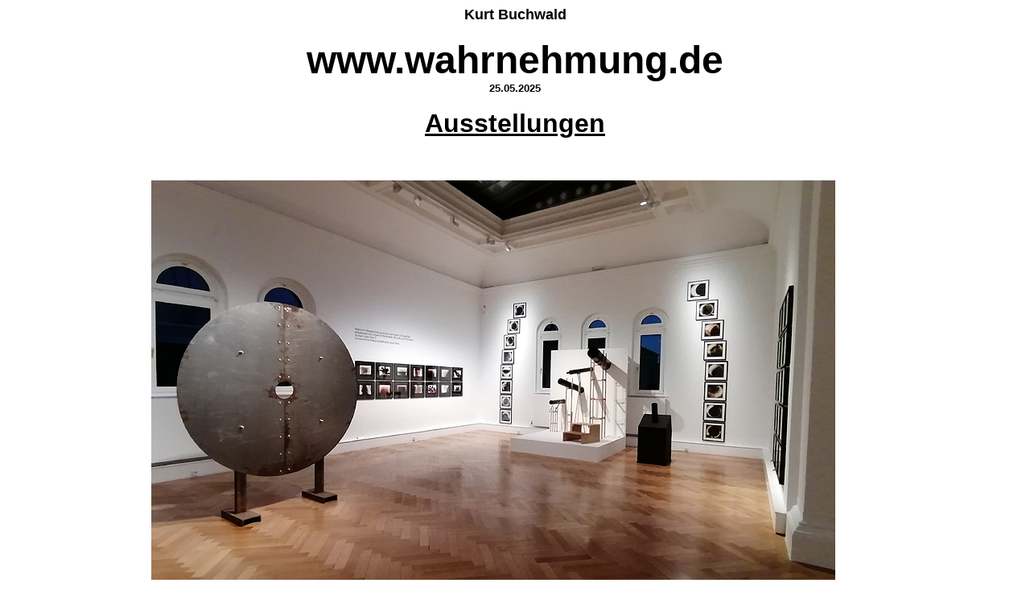

--- FILE ---
content_type: text/html
request_url: https://wahrnehmung.de/Start2.htm
body_size: 6946
content:
<html>
<head>
<title>Start25</title>
<meta http-equiv="Content-Type" content="text/html; charset=iso-8859-1">
</head>

<body bgcolor="#FFFFFF" text="#000000" vlink="#000000" alink="#FF0000" link="#000000">
<table width="905" border="0" cellspacing="0" cellpadding="0" align="center" HEIGHT="1283"> 
<tr> <td colspan="5" height="20"> <div align="center"><font face="Arial, Helvetica, sans-serif" size="5"><b><font size="4">Kurt 
Buchwald </font></b></font></div></td></tr> <tr> <td height="17" width="64">&nbsp;</td><td height="17" width="236">&nbsp;</td><td height="17" width="242">&nbsp;</td><td height="17" width="232">&nbsp;</td><td height="17" width="131">&nbsp;</td></tr> 
<tr> <td height="22" colspan="5"> <div align="center"><font face="Arial, Helvetica, sans-serif" size="5"><b><FONT SIZE="7">www.wahrnehmung.de</FONT></b></font></div></td></tr> 
<tr> <td height="7" colspan="5"> <div align="center"><font face="Arial, Helvetica, sans-serif" size="5"><font face="Arial, Helvetica, sans-serif" size="5"><font face="Arial, Helvetica, sans-serif" size="5"><font face="Arial, Helvetica, sans-serif" size="5"><font size="2"><b><FONT COLOR="#000000">25.05.2025</FONT></b></font></font></font></font></font></div></td></tr> 
<tr> <td height="11" width="64">&nbsp;</td><td height="11" width="236">&nbsp;</td><td height="11" width="242">&nbsp;</td><td height="11" width="232">&nbsp;</td><td height="11" width="131">&nbsp;</td></tr> 
<tr> <td height="18" colspan="5"> <div align="center"><font face="Arial, Helvetica, sans-serif" size="5"><b><font size="3"><a href="Aktuel08.htm"><FONT COLOR="#000000" SIZE="6">Ausstellungen</FONT></a></font></b></font></div></td></tr><tr><td height="24" colspan="5">&nbsp;</td></tr><tr><td height="553" colspan="5"><FONT FACE="Arial, Helvetica, sans-serif" SIZE="5"><FONT FACE="Arial, Helvetica, sans-serif" SIZE="5"><FONT FACE="Arial, Helvetica, sans-serif" SIZE="5"><FONT SIZE="2"><B><FONT FACE="Arial, Helvetica, sans-serif" SIZE="5"><FONT FACE="Arial, Helvetica, sans-serif" SIZE="5"><FONT FACE="Arial, Helvetica, sans-serif" SIZE="5"><FONT FACE="Arial, Helvetica, sans-serif" SIZE="5"><FONT FACE="Arial, Helvetica, sans-serif" SIZE="5"><FONT FACE="Arial, Helvetica, sans-serif" SIZE="5"><FONT FACE="Arial, Helvetica, sans-serif" SIZE="5"><FONT SIZE="2"><B><FONT FACE="Arial, Helvetica, sans-serif" SIZE="5"><FONT FACE="Arial, Helvetica, sans-serif" SIZE="5"><FONT FACE="Arial, Helvetica, sans-serif" SIZE="5"><FONT FACE="Arial, Helvetica, sans-serif" SIZE="5"><FONT FACE="Arial, Helvetica, sans-serif" SIZE="5"><FONT FACE="Arial, Helvetica, sans-serif" SIZE="5"><FONT FACE="Arial, Helvetica, sans-serif" SIZE="5"><FONT SIZE="2"><B><FONT FACE="Arial, Helvetica, sans-serif" SIZE="5"><FONT FACE="Arial, Helvetica, sans-serif" SIZE="5"><FONT FACE="Arial, Helvetica, sans-serif" SIZE="5"><FONT FACE="Arial, Helvetica, sans-serif" SIZE="5"><FONT FACE="Arial, Helvetica, sans-serif" SIZE="5"><A HREF="Linz.htm"><FONT FACE="Arial, Helvetica, sans-serif" SIZE="5"><FONT FACE="Arial, Helvetica, sans-serif" SIZE="5"><FONT SIZE="2"><B><FONT FACE="Arial, Helvetica, sans-serif" SIZE="5"><FONT FACE="Arial, Helvetica, sans-serif" SIZE="5"><FONT FACE="Arial, Helvetica, sans-serif" SIZE="5"><FONT FACE="Arial, Helvetica, sans-serif" SIZE="5"><FONT FACE="Arial, Helvetica, sans-serif" SIZE="5"><FONT FACE="Arial, Helvetica, sans-serif" SIZE="5"><IMG SRC="WebLinz/Linz4.jpg" WIDTH="850" HEIGHT="497" BORDER="0"></FONT></FONT></FONT></FONT></FONT></FONT></B></FONT></FONT></FONT></A></FONT></FONT></FONT></FONT></FONT></B></FONT></FONT></FONT></FONT></FONT></FONT></FONT></FONT></B></FONT></FONT></FONT></FONT></FONT></FONT></FONT></FONT></B></FONT></FONT></FONT></FONT></td></tr><tr VALIGN="TOP"><td height="125" colspan="5"><DIV ALIGN="CENTER"><P><FONT FACE="Times New Roman, Times, serif"><FONT SIZE="4"><B><FONT FACE="Arial, Helvetica, sans-serif"><A HREF="Linz.htm">Asymmetrie 
des Sehens, Linz 2023</A></FONT></B></FONT></FONT></P><P><FONT FACE="Arial, Helvetica, sans-serif" SIZE="5"><FONT FACE="Arial, Helvetica, sans-serif" SIZE="5"><FONT FACE="Arial, Helvetica, sans-serif" SIZE="5"><FONT SIZE="2"><FONT FACE="Arial, Helvetica, sans-serif" SIZE="5"><FONT FACE="Arial, Helvetica, sans-serif" SIZE="5"><FONT FACE="Arial, Helvetica, sans-serif" SIZE="5"><FONT FACE="Arial, Helvetica, sans-serif" SIZE="5"><FONT FACE="Arial, Helvetica, sans-serif" SIZE="5"><FONT FACE="Arial, Helvetica, sans-serif" SIZE="5"><FONT FACE="Arial, Helvetica, sans-serif" SIZE="5"><FONT SIZE="2"><FONT FACE="Arial, Helvetica, sans-serif" SIZE="5"><FONT FACE="Arial, Helvetica, sans-serif" SIZE="5"><FONT FACE="Arial, Helvetica, sans-serif" SIZE="5"><FONT FACE="Arial, Helvetica, sans-serif" SIZE="5"><FONT FACE="Arial, Helvetica, sans-serif" SIZE="5"><FONT FACE="Arial, Helvetica, sans-serif" SIZE="5"><FONT FACE="Arial, Helvetica, sans-serif" SIZE="5"><FONT SIZE="2"><FONT FACE="Arial, Helvetica, sans-serif" SIZE="5"><FONT FACE="Arial, Helvetica, sans-serif" SIZE="5"><FONT FACE="Arial, Helvetica, sans-serif" SIZE="5"><FONT FACE="Arial, Helvetica, sans-serif" SIZE="5"><FONT FACE="Arial, Helvetica, sans-serif" SIZE="3"><B>Franzisco 
Carolinum</B></FONT></FONT></FONT></FONT></FONT></FONT></FONT></FONT></FONT></FONT></FONT></FONT></FONT></FONT></FONT></FONT></FONT></FONT></FONT></FONT></FONT></FONT></FONT></FONT></FONT></P></DIV></td></tr> 
<tr> <td height="622" colspan="5"><DIV ALIGN="CENTER"><TABLE WIDTH="800" BORDER="0" CELLSPACING="0" CELLPADDING="0"><TR><TD><DIV ALIGN="CENTER"><FONT FACE="Arial, Helvetica, sans-serif" SIZE="4">Im 
Mittelpunkt meiner Arbeit steht das Problem der Wahrnehmung, der Sichtverweigerung 
und das Finden neuer bildnerischer M&ouml;glichkeiten. Als Bild- und Aktionsk&uuml;nstler 
arbeite ich auf verschieden Ebenen. Neben der Fotografie entstehen Performance, 
Installationen und Objekte. Zum Teil ist das getrennt, verl&auml;uft parallel 
oder geht ineinander &uuml;ber. Das Performative, das Apparative und die daraus 
folgenden Konsequenzen spielen bei meiner Arbeit eine wichtige Rolle. Ein weiteres 
Moment ist die Selbstreflexion und die Sichtbarmachung der fotografischen Arbeit 
als gestalterischer Prozess. Ich thematisiere die Mechanismen der Bildherstellung 
als auch der Bildwahrnehmung und der Wirkung von Fotografie.</FONT></DIV></TD></TR></TABLE><P>&nbsp;</P></DIV><div align="center"><TABLE WIDTH="836" BORDER="0" CELLSPACING="0" CELLPADDING="0" ALIGN="CENTER"><TR><TD HEIGHT="24"><DIV ALIGN="CENTER"><P><FONT FACE="Arial, Helvetica, sans-serif" SIZE="1"><B><FONT SIZE="3">Kurt 
Buchwald ist ein Ph&auml;nomen. Nicht nur, dass es ihm gelingt, in all seinen 
Projekten und Ausstellungskonzepten einen ungebrochen dr&auml;ngerischen Ton anzuschlagen. 
In jeder dieser bild&auml;sthetischen Handlungen erfindet er zugleich seine Sprache 
und damit nachgerade auch sich selbst vollkommen neu. Widerborstig und verschlossen 
hat er sich seit 1984 mit der &quot;Sicht&quot; besch&auml;ftigt. Von Anfang an 
ist in seinem Werk der mediale und kulturelle Selbstzweifel sp&uuml;rbar. Leben 
als zivilisatorisches Missgeschick zu interpretieren und sich mit dem Fotoapparat 
dagegen zu wehren, treibt ihn bis heute um. Er bel&auml;sst es nicht beim Hinterfragen 
und Fotografieren. Er greift ein in die Wirklichkeit der fotografischen Bildproduktion 
und in die gesellschaftliche Wirklichkeit. Das Dokumentarische und der Eingriff, 
zwei Ans&auml;tze, mit denen er sich selbst ins Bild katapultiert, geh&ouml;ren 
bei diesem K&uuml;nstler zusammen, ja bedingen einander. Mit Lust arbeitet er 
sich ins fotografische Abseits. Am Ende hei&szlig;t es &quot;Fotografieren verboten!&quot;. 
Nach dem Fall der Mauer bleibt er der Normbrecher, der er war. Sein Kritikpotenzial 
speist sich aus dem Irrsinn unserer Tage. Voller Unruhe und Argwohn schaut Buchwald 
auf das Jetzt</FONT></B><FONT SIZE="3"><B>.</B> </FONT></FONT></P><P><FONT FACE="Arial, Helvetica, sans-serif" SIZE="1"><FONT SIZE="2"><B><FONT SIZE="4">(Christoph 
Tannert)</FONT></B></FONT></FONT></P><P></P></DIV></TD></TR></TABLE><P>&nbsp;</P></div><DIV ALIGN="CENTER"><TABLE WIDTH="899" BORDER="1" CELLSPACING="0" CELLPADDING="0" ALIGN="center" BORDERCOLOR="#000000" HEIGHT="309" BGCOLOR="#FFFFFF"> 
<TR> <TD HEIGHT="41" WIDTH="88" BORDERCOLOR="#000000"> <DIV ALIGN="center"><FONT FACE="Arial, Helvetica, sans-serif" SIZE="5"><FONT SIZE="2"><A HREF="Impressum.htm">Impressum</A></FONT></FONT></DIV></TD><TD HEIGHT="41" WIDTH="205" BORDERCOLOR="2"> 
<DIV ALIGN="center"><FONT FACE="Arial, Helvetica, sans-serif" SIZE="5"><B><FONT SIZE="4" COLOR="#000000">Projekte+Aktionen</FONT></B></FONT></DIV></TD><TD HEIGHT="41" WIDTH="258" BORDERCOLOR="2"> 
<DIV ALIGN="center"><FONT FACE="Arial, Helvetica, sans-serif" SIZE="5"><B><FONT SIZE="4" COLOR="#000000">Konzeptionelle 
Fotografie </FONT></B></FONT></DIV></TD><TD HEIGHT="41" WIDTH="206" BORDERCOLOR="2"> 
<DIV ALIGN="center"><FONT FACE="Arial, Helvetica, sans-serif" SIZE="3"><B><FONT COLOR="#000000" SIZE="4">Figuren+Fotografie</FONT></B></FONT></DIV></TD><TD HEIGHT="41" WIDTH="130" BORDERCOLOR="2"> 
<DIV ALIGN="center"><FONT FACE="Arial, Helvetica, sans-serif" SIZE="5"><B><FONT SIZE="4" COLOR="#000000">Fotografie</FONT></B></FONT></DIV></TD></TR> 
<TR> <TD HEIGHT="28" WIDTH="88"> <DIV ALIGN="center"><FONT FACE="Arial, Helvetica, sans-serif" SIZE="5"><FONT SIZE="2"><B><A HREF="Vita.htm"><FONT SIZE="4">Vita 
1 </FONT></A></B></FONT></FONT></DIV></TD><TD HEIGHT="28" WIDTH="205" VALIGN="middle"> 
<DIV ALIGN="center"> <P><FONT FACE="Arial, Helvetica, sans-serif" SIZE="5"><FONT FACE="Arial, Helvetica, sans-serif" SIZE="5"><FONT FACE="Arial, Helvetica, sans-serif" SIZE="5"><FONT FACE="Arial, Helvetica, sans-serif" SIZE="5"><FONT SIZE="2"><B><FONT FACE="Arial, Helvetica, sans-serif" SIZE="5"><FONT FACE="Arial, Helvetica, sans-serif" SIZE="5"><FONT FACE="Arial, Helvetica, sans-serif" SIZE="5"><FONT FACE="Arial, Helvetica, sans-serif" SIZE="5"><FONT FACE="Arial, Helvetica, sans-serif" SIZE="5"><FONT FACE="Arial, Helvetica, sans-serif" SIZE="5"><FONT FACE="Arial, Helvetica, sans-serif" SIZE="5"><FONT FACE="Arial, Helvetica, sans-serif" SIZE="5"><FONT FACE="Arial, Helvetica, sans-serif" SIZE="5"><FONT FACE="Arial, Helvetica, sans-serif" SIZE="5"><FONT FACE="Arial, Helvetica, sans-serif" SIZE="5"><FONT FACE="Arial, Helvetica, sans-serif" SIZE="5"><FONT FACE="Arial, Helvetica, sans-serif" SIZE="5"><FONT FACE="Arial, Helvetica, sans-serif" SIZE="5"><FONT SIZE="2"><B><FONT FACE="Arial, Helvetica, sans-serif" SIZE="5"><FONT FACE="Arial, Helvetica, sans-serif" SIZE="5"><FONT FACE="Arial, Helvetica, sans-serif" SIZE="5"><FONT FACE="Arial, Helvetica, sans-serif" SIZE="5"><FONT FACE="Arial, Helvetica, sans-serif" SIZE="5"><FONT SIZE="2"><B><A HREF="Aktion4.htm"><FONT COLOR="#000000">Aktionen</FONT></A> 
</B></FONT></FONT></FONT></FONT></FONT></FONT></B></FONT></FONT></FONT></FONT></FONT></FONT></FONT></FONT></FONT></FONT></FONT></FONT></FONT></FONT></FONT></B></FONT></FONT></FONT></FONT></FONT></P></DIV></TD><TD HEIGHT="28" WIDTH="258" VALIGN="middle"> 
<DIV ALIGN="center"> <P><FONT FACE="Arial, Helvetica, sans-serif" SIZE="5"><FONT FACE="Arial, Helvetica, sans-serif" SIZE="5"><FONT FACE="Arial, Helvetica, sans-serif" SIZE="5"><FONT FACE="Arial, Helvetica, sans-serif" SIZE="5"><FONT FACE="Arial, Helvetica, sans-serif" SIZE="5"><FONT FACE="Arial, Helvetica, sans-serif" SIZE="5"><FONT FACE="Arial, Helvetica, sans-serif" SIZE="5"><FONT SIZE="2"><B><A HREF="Stoerbilder.htm">St&ouml;rbilder</A> 
</B></FONT></FONT></FONT></FONT></FONT></FONT></FONT></FONT></P></DIV></TD><TD HEIGHT="28" WIDTH="206" VALIGN="middle"> 
<DIV ALIGN="center"> <P><FONT FACE="Arial, Helvetica, sans-serif" SIZE="5"><FONT FACE="Arial, Helvetica, sans-serif" SIZE="5"><FONT FACE="Arial, Helvetica, sans-serif" SIZE="5"><FONT FACE="Arial, Helvetica, sans-serif" SIZE="5"><FONT FACE="Arial, Helvetica, sans-serif" SIZE="5"><FONT FACE="Arial, Helvetica, sans-serif" SIZE="5"><FONT FACE="Arial, Helvetica, sans-serif" SIZE="5"><FONT FACE="Arial, Helvetica, sans-serif" SIZE="5"><FONT FACE="Arial, Helvetica, sans-serif" SIZE="5"><FONT FACE="Arial, Helvetica, sans-serif" SIZE="5"><FONT FACE="Arial, Helvetica, sans-serif" SIZE="5"><FONT FACE="Arial, Helvetica, sans-serif" SIZE="5"><FONT FACE="Arial, Helvetica, sans-serif" SIZE="5"><FONT FACE="Arial, Helvetica, sans-serif" SIZE="5"><FONT FACE="Arial, Helvetica, sans-serif" SIZE="5"><FONT FACE="Arial, Helvetica, sans-serif" SIZE="5"><FONT FACE="Arial, Helvetica, sans-serif" SIZE="5"><FONT SIZE="2"><B><FONT FACE="Arial, Helvetica, sans-serif" SIZE="5"><FONT FACE="Arial, Helvetica, sans-serif" SIZE="5"><FONT FACE="Arial, Helvetica, sans-serif" SIZE="5"><FONT FACE="Arial, Helvetica, sans-serif" SIZE="5"><FONT FACE="Arial, Helvetica, sans-serif" SIZE="5"><FONT FACE="Arial, Helvetica, sans-serif" SIZE="5"><FONT FACE="Arial, Helvetica, sans-serif" SIZE="5"><FONT FACE="Arial, Helvetica, sans-serif" SIZE="5"><FONT FACE="Arial, Helvetica, sans-serif" SIZE="5"><FONT FACE="Arial, Helvetica, sans-serif" SIZE="5"><FONT FACE="Arial, Helvetica, sans-serif" SIZE="5"><FONT FACE="Arial, Helvetica, sans-serif" SIZE="5"><FONT FACE="Arial, Helvetica, sans-serif" SIZE="5"><FONT FACE="Arial, Helvetica, sans-serif" SIZE="5"><FONT FACE="Arial, Helvetica, sans-serif" SIZE="5"><FONT FACE="Arial, Helvetica, sans-serif" SIZE="5"><FONT FACE="Arial, Helvetica, sans-serif" SIZE="5"><FONT FACE="Arial, Helvetica, sans-serif" SIZE="5"><FONT SIZE="2"><B><A HREF="Algorithmus.htm"><FONT COLOR="#000000">Bilder+Blenden</FONT></A> 
</B></FONT><FONT FACE="Arial, Helvetica, sans-serif" SIZE="5" COLOR="#000000"><FONT SIZE="2"><B></B></FONT></FONT><FONT SIZE="2" COLOR="#000000"><B> 
</B></FONT></FONT></FONT></FONT></FONT></FONT></FONT></FONT></FONT></FONT></FONT></FONT></FONT></FONT></FONT></FONT></FONT></FONT></FONT></B></FONT></FONT></FONT></FONT></FONT></FONT></FONT></FONT></FONT></FONT></FONT></FONT></FONT></FONT></FONT></FONT></FONT></FONT></P></DIV></TD><TD HEIGHT="28" WIDTH="130" VALIGN="middle"> 
<DIV ALIGN="center"> <P><FONT FACE="Arial, Helvetica, sans-serif" SIZE="5"><FONT FACE="Arial, Helvetica, sans-serif" SIZE="5"><FONT SIZE="2"><B><A HREF="Kombi.htm"><FONT COLOR="#000000">Fotografie</FONT><FONT COLOR="#FF0000"><FONT SIZE="1"> 
</FONT></FONT></A></B></FONT></FONT></FONT></P></DIV></TD></TR> <TR> <TD HEIGHT="45" WIDTH="88"> 
<DIV ALIGN="center"><FONT FACE="Arial, Helvetica, sans-serif" SIZE="5"><FONT FACE="Arial, Helvetica, sans-serif" SIZE="5"><FONT FACE="Arial, Helvetica, sans-serif" SIZE="5"><FONT FACE="Arial, Helvetica, sans-serif" SIZE="5"><FONT SIZE="2"><B></B></FONT></FONT></FONT><FONT FACE="Arial, Helvetica, sans-serif" SIZE="5"><FONT FACE="Arial, Helvetica, sans-serif" SIZE="5"><FONT FACE="Arial, Helvetica, sans-serif" SIZE="5"><FONT SIZE="2"><B><A HREF="Vita2.htm">Vita 
2</A></B></FONT></FONT></FONT><FONT SIZE="2"></FONT></FONT><FONT SIZE="2"></FONT></FONT></FONT></DIV></TD><TD HEIGHT="45" WIDTH="205" VALIGN="middle"> 
<DIV ALIGN="center"> <P><FONT FACE="Arial, Helvetica, sans-serif" SIZE="5"><FONT FACE="Arial, Helvetica, sans-serif" SIZE="5"><FONT FACE="Arial, Helvetica, sans-serif" SIZE="5"><FONT FACE="Arial, Helvetica, sans-serif" SIZE="5"><FONT FACE="Arial, Helvetica, sans-serif" SIZE="5"><FONT FACE="Arial, Helvetica, sans-serif" SIZE="5"><FONT FACE="Arial, Helvetica, sans-serif" SIZE="5"><FONT FACE="Arial, Helvetica, sans-serif" SIZE="5"><FONT SIZE="2"><B><FONT FACE="Arial, Helvetica, sans-serif" SIZE="5"><FONT FACE="Arial, Helvetica, sans-serif" SIZE="5"><FONT FACE="Arial, Helvetica, sans-serif" SIZE="5"><FONT FACE="Arial, Helvetica, sans-serif" SIZE="5"><FONT FACE="Arial, Helvetica, sans-serif" SIZE="5"><FONT FACE="Arial, Helvetica, sans-serif" SIZE="5"><FONT SIZE="2"><B><A HREF="NoFoto.htm"><FONT COLOR="#000000">Fotografieren 
verboten!</FONT></A></B></FONT></FONT></FONT></FONT></FONT></FONT></FONT></B></FONT></FONT></FONT></FONT></FONT></FONT></FONT></FONT></FONT></P></DIV></TD><TD HEIGHT="45" WIDTH="258" VALIGN="middle"> 
<DIV ALIGN="center"> <P><FONT FACE="Arial, Helvetica, sans-serif" SIZE="5"><FONT FACE="Arial, Helvetica, sans-serif" SIZE="5"><FONT FACE="Arial, Helvetica, sans-serif" SIZE="5"><FONT FACE="Arial, Helvetica, sans-serif" SIZE="5"><FONT FACE="Arial, Helvetica, sans-serif" SIZE="5"><FONT SIZE="3" FACE="Arial, Helvetica, sans-serif"><B></B></FONT><FONT FACE="Arial, Helvetica, sans-serif" SIZE="5"><FONT FACE="Arial, Helvetica, sans-serif" SIZE="5"><FONT FACE="Arial, Helvetica, sans-serif" SIZE="5"><FONT FACE="Arial, Helvetica, sans-serif" SIZE="5"><FONT FACE="Arial, Helvetica, sans-serif" SIZE="5"><FONT FACE="Arial, Helvetica, sans-serif" SIZE="5"><FONT FACE="Arial, Helvetica, sans-serif" SIZE="5"><FONT FACE="Arial, Helvetica, sans-serif" SIZE="5"><FONT FACE="Arial, Helvetica, sans-serif" SIZE="5"><FONT FACE="Arial, Helvetica, sans-serif" SIZE="5"><FONT FACE="Arial, Helvetica, sans-serif" SIZE="5"><FONT FACE="Arial, Helvetica, sans-serif" SIZE="5"><FONT FACE="Arial, Helvetica, sans-serif" SIZE="5"><FONT FACE="Arial, Helvetica, sans-serif" SIZE="5"><FONT FACE="Arial, Helvetica, sans-serif" SIZE="5"><FONT FACE="Arial, Helvetica, sans-serif" SIZE="5"><FONT FACE="Arial, Helvetica, sans-serif" SIZE="5"><FONT FACE="Arial, Helvetica, sans-serif" SIZE="5"><FONT SIZE="3" FACE="Arial, Helvetica, sans-serif"><B><FONT SIZE="2"><A HREF="Stripes.htm">Stripes</A></FONT></B></FONT></FONT></FONT></FONT></FONT></FONT></FONT></FONT></FONT></FONT></FONT></FONT></FONT></FONT></FONT></FONT></FONT></FONT></FONT></FONT></FONT></FONT></FONT></FONT></P></DIV></TD><TD HEIGHT="45" WIDTH="206" VALIGN="middle"> 
<DIV ALIGN="center"> <P><FONT FACE="Arial, Helvetica, sans-serif" SIZE="5"><FONT FACE="Arial, Helvetica, sans-serif" SIZE="5"><FONT FACE="Arial, Helvetica, sans-serif" SIZE="5"><FONT FACE="Arial, Helvetica, sans-serif" SIZE="5"><FONT SIZE="2"><B><FONT FACE="Arial, Helvetica, sans-serif" SIZE="5"><FONT FACE="Arial, Helvetica, sans-serif" SIZE="5"><FONT SIZE="2"><B><A HREF="Objekte.htm">Blendenobjekte<FONT SIZE="1"> 
</FONT></A></B></FONT></FONT></FONT></B></FONT></FONT></FONT><FONT SIZE="2"><B></B></FONT></FONT></FONT></P></DIV></TD><TD HEIGHT="45" WIDTH="130" VALIGN="middle"> 
<DIV ALIGN="center"> <P><FONT FACE="Arial, Helvetica, sans-serif" SIZE="5"><FONT FACE="Arial, Helvetica, sans-serif" SIZE="5"></FONT><FONT SIZE="3" FACE="Arial, Helvetica, sans-serif"><B><FONT SIZE="2"><A HREF="Portrait5.htm"><FONT COLOR="#000000">Portr&auml;ts</FONT></A> 
</FONT><FONT FACE="Arial, Helvetica, sans-serif" SIZE="5" COLOR="#000000"><FONT SIZE="2"><B></B></FONT></FONT></B></FONT></FONT></P></DIV></TD></TR> 
<TR> <TD HEIGHT="37" WIDTH="88"> <DIV ALIGN="center"><FONT FACE="Arial, Helvetica, sans-serif" SIZE="5"><FONT FACE="Arial, Helvetica, sans-serif" SIZE="5"><B><FONT SIZE="3"><A HREF="Publikationen.htm"><FONT SIZE="2">Publikation</FONT></A></FONT></B></FONT></FONT></DIV></TD><TD HEIGHT="37" WIDTH="205" VALIGN="middle"> 
<DIV ALIGN="center"><P ALIGN="center"><FONT FACE="Arial, Helvetica, sans-serif" SIZE="5"><FONT FACE="Arial, Helvetica, sans-serif" SIZE="5"><FONT FACE="Arial, Helvetica, sans-serif" SIZE="5"><FONT SIZE="2"><B><A HREF="Afw3.htm">Amt 
f&uuml;r Wahrnehmungsst&ouml;rung</A></B></FONT></FONT></FONT></FONT></P></DIV></TD><TD HEIGHT="37" WIDTH="258" VALIGN="middle"> 
<DIV ALIGN="center"> <P><FONT FACE="Arial, Helvetica, sans-serif" SIZE="5"><FONT FACE="Arial, Helvetica, sans-serif" SIZE="5"><FONT FACE="Arial, Helvetica, sans-serif" SIZE="5"><FONT FACE="Arial, Helvetica, sans-serif" SIZE="5"><FONT FACE="Arial, Helvetica, sans-serif" SIZE="5"><FONT FACE="Arial, Helvetica, sans-serif" SIZE="5"><FONT FACE="Arial, Helvetica, sans-serif" SIZE="5"><FONT FACE="Arial, Helvetica, sans-serif" SIZE="5"><FONT FACE="Arial, Helvetica, sans-serif" SIZE="5"><FONT FACE="Arial, Helvetica, sans-serif" SIZE="5"><FONT FACE="Arial, Helvetica, sans-serif" SIZE="5"><FONT FACE="Arial, Helvetica, sans-serif" SIZE="5"><FONT FACE="Arial, Helvetica, sans-serif" SIZE="5"><FONT SIZE="3" FACE="Arial, Helvetica, sans-serif"><B><FONT FACE="Arial, Helvetica, sans-serif" SIZE="5"><FONT FACE="Arial, Helvetica, sans-serif" SIZE="5"><FONT SIZE="2"><B><A HREF="Wolken.htm">Seh- 
und Wolkenbilder</A> </B></FONT><FONT FACE="Arial, Helvetica, sans-serif" SIZE="5"><FONT FACE="Arial, Helvetica, sans-serif" SIZE="5"><FONT SIZE="2"><B></B></FONT></FONT></FONT></FONT></FONT></B></FONT></FONT></FONT></FONT></FONT></FONT></FONT></FONT></FONT></FONT></FONT></FONT></FONT></FONT></P></DIV></TD><TD HEIGHT="37" WIDTH="206" VALIGN="MIDDLE"> 
<BLOCKQUOTE> <DIV ALIGN="center"><FONT FACE="Arial, Helvetica, sans-serif" SIZE="5"><FONT FACE="Arial, Helvetica, sans-serif" SIZE="5"><FONT SIZE="2"><B><FONT FACE="Arial, Helvetica, sans-serif" SIZE="5"><FONT FACE="Arial, Helvetica, sans-serif" SIZE="5"><FONT FACE="Arial, Helvetica, sans-serif" SIZE="3" COLOR="#FFFFFF"><FONT COLOR="#FF0000" SIZE="2"><A HREF="RM_strich.htm"><FONT COLOR="#000000">R&ouml;hrenmenschen</FONT></A></FONT></FONT></FONT></FONT></B></FONT></FONT></FONT></DIV></BLOCKQUOTE></TD><TD HEIGHT="37" WIDTH="130" VALIGN="middle"> 
<DIV ALIGN="center"> <P><FONT FACE="Arial, Helvetica, sans-serif" SIZE="5"><FONT FACE="Arial, Helvetica, sans-serif" SIZE="5"><FONT FACE="Arial, Helvetica, sans-serif" SIZE="5"><FONT FACE="Arial, Helvetica, sans-serif" SIZE="5"><FONT FACE="Arial, Helvetica, sans-serif" SIZE="5"><FONT FACE="Arial, Helvetica, sans-serif" SIZE="5"><FONT FACE="Arial, Helvetica, sans-serif" SIZE="5"><FONT SIZE="2"><B><A HREF="Experimental3.htm"><FONT FACE="Arial, Helvetica, sans-serif" SIZE="5"><FONT FACE="Arial, Helvetica, sans-serif" SIZE="5"><FONT FACE="Arial, Helvetica, sans-serif" SIZE="5"><FONT FACE="Arial, Helvetica, sans-serif" SIZE="5"><FONT FACE="Arial, Helvetica, sans-serif" SIZE="5"><FONT FACE="Arial, Helvetica, sans-serif" SIZE="5"><FONT SIZE="2"><B>fr&uuml;he 
Arbeiten </B></FONT></FONT></FONT></FONT></FONT></FONT></FONT></A></B></FONT></FONT></FONT><FONT SIZE="2"><B></B></FONT></FONT></FONT></FONT></FONT></FONT></P></DIV></TD></TR> 
<TR> <TD HEIGHT="37" WIDTH="88"> <DIV ALIGN="center"><FONT FACE="Arial, Helvetica, sans-serif" SIZE="5"><FONT FACE="Arial, Helvetica, sans-serif" SIZE="5"><FONT FACE="Arial, Helvetica, sans-serif" SIZE="5"><FONT FACE="Arial, Helvetica, sans-serif" SIZE="5"><FONT FACE="Arial, Helvetica, sans-serif" SIZE="5"><FONT SIZE="2"><B></B></FONT></FONT></FONT><FONT FACE="Arial, Helvetica, sans-serif" SIZE="5"><FONT FACE="Arial, Helvetica, sans-serif" SIZE="5"><FONT FACE="Arial, Helvetica, sans-serif" SIZE="5"><FONT FACE="Arial, Helvetica, sans-serif" SIZE="5"><FONT FACE="Arial, Helvetica, sans-serif" SIZE="5"><FONT FACE="Arial, Helvetica, sans-serif" SIZE="5"><FONT SIZE="2"><B><FONT FACE="Arial, Helvetica, sans-serif" SIZE="5"><FONT FACE="Arial, Helvetica, sans-serif" SIZE="5"><FONT FACE="Arial, Helvetica, sans-serif" SIZE="5"><FONT SIZE="2"><B><FONT COLOR="#FF0000"></FONT></B></FONT></FONT></FONT></FONT></B></FONT></FONT></FONT></FONT><FONT SIZE="2"><B></B></FONT></FONT></FONT></FONT><FONT FACE="Arial, Helvetica, sans-serif" SIZE="5"><FONT FACE="Arial, Helvetica, sans-serif" SIZE="5"><FONT FACE="Arial, Helvetica, sans-serif" SIZE="5"><FONT FACE="Arial, Helvetica, sans-serif" SIZE="5"><FONT FACE="Arial, Helvetica, sans-serif" SIZE="5"><FONT FACE="Arial, Helvetica, sans-serif" SIZE="5"><FONT FACE="Arial, Helvetica, sans-serif" SIZE="5"><FONT SIZE="2"><B><A HREF="KunstEntwText.htm"><FONT FACE="Arial, Helvetica, sans-serif" SIZE="5"><FONT FACE="Arial, Helvetica, sans-serif" SIZE="5"><FONT FACE="Arial, Helvetica, sans-serif" SIZE="5"><FONT SIZE="2"><B><FONT COLOR="#000000">Entwicklung</FONT></B></FONT></FONT></FONT></FONT></A></B></FONT></FONT></FONT></FONT></FONT></FONT></FONT></FONT><FONT SIZE="2"><B></B></FONT></FONT></FONT></FONT></DIV></TD><TD HEIGHT="37" WIDTH="205"> 
<DIV ALIGN="center"><FONT FACE="Arial, Helvetica, sans-serif" SIZE="5"><FONT FACE="Arial, Helvetica, sans-serif" SIZE="5"><FONT FACE="Arial, Helvetica, sans-serif" SIZE="5"><FONT FACE="Arial, Helvetica, sans-serif" SIZE="5"><FONT FACE="Arial, Helvetica, sans-serif" SIZE="5"><FONT FACE="Arial, Helvetica, sans-serif" SIZE="5"><FONT FACE="Arial, Helvetica, sans-serif" SIZE="5"><FONT FACE="Arial, Helvetica, sans-serif" SIZE="5"><FONT FACE="Arial, Helvetica, sans-serif" SIZE="5"><FONT FACE="Arial, Helvetica, sans-serif" SIZE="5"><FONT FACE="Arial, Helvetica, sans-serif" SIZE="5"><FONT FACE="Arial, Helvetica, sans-serif" SIZE="5"><FONT FACE="Arial, Helvetica, sans-serif" SIZE="5"><FONT FACE="Arial, Helvetica, sans-serif" SIZE="5"><FONT FACE="Arial, Helvetica, sans-serif" SIZE="5"><FONT FACE="Arial, Helvetica, sans-serif" SIZE="5"><FONT FACE="Arial, Helvetica, sans-serif" SIZE="5"><FONT FACE="Arial, Helvetica, sans-serif" SIZE="5"><FONT FACE="Arial, Helvetica, sans-serif" SIZE="5"><FONT FACE="Arial, Helvetica, sans-serif" SIZE="5"><FONT FACE="Arial, Helvetica, sans-serif" SIZE="5"><FONT SIZE="2"><B><A HREF="VideoFotoAktion3.htm">Foto-Video-Aktion</A></B></FONT></FONT></FONT></FONT></FONT></FONT></FONT></FONT></FONT></FONT></FONT></FONT></FONT></FONT></FONT></FONT></FONT></FONT></FONT></FONT></FONT></FONT></DIV></TD><TD HEIGHT="37" WIDTH="258"> 
<DIV ALIGN="center"><FONT FACE="Arial, Helvetica, sans-serif" SIZE="5"><FONT FACE="Arial, Helvetica, sans-serif" SIZE="5"><FONT FACE="Arial, Helvetica, sans-serif" SIZE="5"><FONT FACE="Arial, Helvetica, sans-serif" SIZE="5"><FONT FACE="Arial, Helvetica, sans-serif" SIZE="5"><FONT FACE="Arial, Helvetica, sans-serif" SIZE="5"><FONT FACE="Arial, Helvetica, sans-serif" SIZE="5"><FONT FACE="Arial, Helvetica, sans-serif" SIZE="5"><FONT FACE="Arial, Helvetica, sans-serif" SIZE="5"><FONT FACE="Arial, Helvetica, sans-serif" SIZE="5"><FONT FACE="Arial, Helvetica, sans-serif" SIZE="5"><FONT FACE="Arial, Helvetica, sans-serif" SIZE="5"><FONT FACE="Arial, Helvetica, sans-serif" SIZE="5"><FONT FACE="Arial, Helvetica, sans-serif" SIZE="5"><FONT FACE="Arial, Helvetica, sans-serif" SIZE="5"><FONT FACE="Arial, Helvetica, sans-serif" SIZE="5"><FONT FACE="Arial, Helvetica, sans-serif" SIZE="5"><FONT SIZE="2"><B><A HREF="Lichtraum.htm"><FONT COLOR="#000000">Lichtraum-Fotografie</FONT></A></B></FONT></FONT></FONT></FONT></FONT></FONT></FONT></FONT></FONT></FONT></FONT></FONT></FONT></FONT></FONT></FONT></FONT></FONT></DIV></TD><TD HEIGHT="37" WIDTH="206"> 
<DIV ALIGN="center"><FONT FACE="Arial, Helvetica, sans-serif" SIZE="5"><FONT FACE="Arial, Helvetica, sans-serif" SIZE="5"><FONT FACE="Arial, Helvetica, sans-serif" SIZE="5"><FONT FACE="Arial, Helvetica, sans-serif" SIZE="5"><FONT FACE="Arial, Helvetica, sans-serif" SIZE="5"><FONT FACE="Arial, Helvetica, sans-serif" SIZE="5"><FONT SIZE="2"><B><FONT FACE="Arial, Helvetica, sans-serif" SIZE="5"><FONT FACE="Arial, Helvetica, sans-serif" SIZE="5"><FONT FACE="Arial, Helvetica, sans-serif" SIZE="5"><FONT FACE="Arial, Helvetica, sans-serif" SIZE="5"><FONT SIZE="2"><B><FONT FACE="Arial, Helvetica, sans-serif" SIZE="5"><FONT FACE="Arial, Helvetica, sans-serif" SIZE="5"><FONT FACE="Arial, Helvetica, sans-serif" SIZE="5"><FONT SIZE="2"><B><A HREF="firmament/index.htm">Firmament 
der Dinge<FONT SIZE="1"> </FONT></A></B></FONT><FONT FACE="Arial, Helvetica, sans-serif" SIZE="5"><FONT FACE="Arial, Helvetica, sans-serif" SIZE="5"><FONT SIZE="2"><B></B></FONT></FONT></FONT></FONT></FONT></FONT></B></FONT></FONT></FONT></FONT></FONT></B></FONT></FONT></FONT></FONT></FONT></FONT></FONT></DIV></TD><TD HEIGHT="37" WIDTH="130"> 
<DIV ALIGN="center"><FONT FACE="Arial, Helvetica, sans-serif" SIZE="5"><FONT FACE="Arial, Helvetica, sans-serif" SIZE="5"><FONT FACE="Arial, Helvetica, sans-serif" SIZE="5"><FONT FACE="Arial, Helvetica, sans-serif" SIZE="5"><FONT SIZE="2"><B><A HREF="Abstraktion.htm">Strukturen</A></B></FONT></FONT></FONT></FONT></FONT></DIV></TD></TR> 
<TR> <TD HEIGHT="41" WIDTH="88"> <DIV ALIGN="center"><FONT FACE="Arial, Helvetica, sans-serif" SIZE="5"><FONT FACE="Arial, Helvetica, sans-serif" SIZE="5"><FONT FACE="Arial, Helvetica, sans-serif" SIZE="5"><FONT FACE="Arial, Helvetica, sans-serif" SIZE="5"><FONT FACE="Arial, Helvetica, sans-serif" SIZE="5"><FONT SIZE="2"><B><FONT FACE="Arial, Helvetica, sans-serif" SIZE="5"><FONT FACE="Arial, Helvetica, sans-serif" SIZE="5"><FONT FACE="Arial, Helvetica, sans-serif" SIZE="5"><FONT FACE="Arial, Helvetica, sans-serif" SIZE="5"><FONT FACE="Arial, Helvetica, sans-serif" SIZE="5"><FONT FACE="Arial, Helvetica, sans-serif" SIZE="5"><FONT FACE="Arial, Helvetica, sans-serif" SIZE="5"><FONT SIZE="2"><B><FONT FACE="Arial, Helvetica, sans-serif" SIZE="5"><FONT FACE="Arial, Helvetica, sans-serif" SIZE="5"><FONT FACE="Arial, Helvetica, sans-serif" SIZE="5"><FONT FACE="Arial, Helvetica, sans-serif" SIZE="5"><FONT FACE="Arial, Helvetica, sans-serif" SIZE="5"><FONT FACE="Arial, Helvetica, sans-serif" SIZE="5"><FONT FACE="Arial, Helvetica, sans-serif" SIZE="5"><FONT FACE="Arial, Helvetica, sans-serif" SIZE="5"><FONT FACE="Arial, Helvetica, sans-serif" SIZE="5"><FONT FACE="Arial, Helvetica, sans-serif" SIZE="5"><FONT FACE="Arial, Helvetica, sans-serif" SIZE="5"><FONT FACE="Arial, Helvetica, sans-serif" SIZE="5"><FONT SIZE="2"><B><FONT FACE="Arial, Helvetica, sans-serif" SIZE="5"><FONT FACE="Arial, Helvetica, sans-serif" SIZE="5"><FONT FACE="Arial, Helvetica, sans-serif" SIZE="5"><FONT SIZE="2"><B><FONT COLOR="#FF0000"><A HREF="Akte.htm"><FONT COLOR="#000000" SIZE="4">Akte</FONT></A></FONT></B></FONT></FONT></FONT></FONT></B></FONT></FONT></FONT></FONT></FONT></FONT></FONT></FONT></FONT></FONT></FONT></FONT></FONT></B></FONT></FONT></FONT></FONT></FONT></FONT></FONT></FONT></B></FONT></FONT></FONT></FONT></FONT></FONT></DIV></TD><TD HEIGHT="41" WIDTH="205"> 
<DIV ALIGN="center"><FONT FACE="Arial, Helvetica, sans-serif" SIZE="5"><FONT FACE="Arial, Helvetica, sans-serif" SIZE="5"><FONT FACE="Arial, Helvetica, sans-serif" SIZE="5"><FONT FACE="Arial, Helvetica, sans-serif" SIZE="5"><FONT FACE="Arial, Helvetica, sans-serif" SIZE="5"><FONT FACE="Arial, Helvetica, sans-serif" SIZE="5"><FONT SIZE="2"><B><FONT FACE="Arial, Helvetica, sans-serif" SIZE="5"><FONT FACE="Arial, Helvetica, sans-serif" SIZE="5"><FONT FACE="Arial, Helvetica, sans-serif" SIZE="5"><FONT FACE="Arial, Helvetica, sans-serif" SIZE="5"><FONT FACE="Arial, Helvetica, sans-serif" SIZE="5"><FONT FACE="Arial, Helvetica, sans-serif" SIZE="5"><FONT FACE="Arial, Helvetica, sans-serif" SIZE="5"><FONT FACE="Arial, Helvetica, sans-serif" SIZE="5"><FONT FACE="Arial, Helvetica, sans-serif" SIZE="5"><FONT FACE="Arial, Helvetica, sans-serif" SIZE="5"><FONT FACE="Arial, Helvetica, sans-serif" SIZE="5"><FONT SIZE="2"><B><A HREF="Demo1.htm">Wir 
sind das Volk2</A></B></FONT></FONT></FONT></FONT></FONT></FONT></FONT></FONT></FONT></FONT></FONT></FONT></B></FONT></FONT></FONT></FONT></FONT></FONT></FONT></DIV></TD><TD HEIGHT="41" WIDTH="258"> 
<DIV ALIGN="center"><FONT FACE="Arial, Helvetica, sans-serif" SIZE="5"><FONT FACE="Arial, Helvetica, sans-serif" SIZE="5"><FONT FACE="Arial, Helvetica, sans-serif" SIZE="5"><FONT FACE="Arial, Helvetica, sans-serif" SIZE="5"><FONT FACE="Arial, Helvetica, sans-serif" SIZE="5"><FONT FACE="Arial, Helvetica, sans-serif" SIZE="5"><FONT SIZE="2"><B><FONT FACE="Arial, Helvetica, sans-serif" SIZE="5"><FONT FACE="Arial, Helvetica, sans-serif" SIZE="5"><FONT FACE="Arial, Helvetica, sans-serif" SIZE="5"><FONT FACE="Arial, Helvetica, sans-serif" SIZE="5"><FONT FACE="Arial, Helvetica, sans-serif" SIZE="5"><FONT FACE="Arial, Helvetica, sans-serif" SIZE="5"><FONT FACE="Arial, Helvetica, sans-serif" SIZE="5"><FONT FACE="Arial, Helvetica, sans-serif" SIZE="5"><FONT FACE="Arial, Helvetica, sans-serif" SIZE="5"><FONT SIZE="2"><B><A HREF="KippBilder2.htm"><FONT FACE="Arial, Helvetica, sans-serif" SIZE="5"><FONT FACE="Arial, Helvetica, sans-serif" SIZE="5"><FONT FACE="Arial, Helvetica, sans-serif" SIZE="5"><FONT FACE="Arial, Helvetica, sans-serif" SIZE="5"><FONT FACE="Arial, Helvetica, sans-serif" SIZE="5"><FONT FACE="Arial, Helvetica, sans-serif" SIZE="5"><FONT SIZE="2"><B>Kippbilder</B></FONT></FONT></FONT></FONT></FONT></FONT></FONT></A></B></FONT></FONT></FONT><FONT SIZE="2"><B> 
</B></FONT></FONT></FONT></FONT></FONT></FONT></FONT></FONT></B></FONT></FONT></FONT><B></B></FONT></FONT></FONT></FONT></DIV></TD><TD HEIGHT="41" WIDTH="206"> 
<DIV ALIGN="center"><FONT FACE="Arial, Helvetica, sans-serif" SIZE="5"><FONT FACE="Arial, Helvetica, sans-serif" SIZE="5"><FONT SIZE="2"><B><FONT FACE="Arial, Helvetica, sans-serif" SIZE="5"><FONT FACE="Arial, Helvetica, sans-serif" SIZE="5"><FONT FACE="Arial, Helvetica, sans-serif" SIZE="5"><FONT FACE="Arial, Helvetica, sans-serif" SIZE="5"><FONT SIZE="2"><B><FONT FACE="Arial, Helvetica, sans-serif" SIZE="5"><FONT FACE="Arial, Helvetica, sans-serif" SIZE="5"><FONT FACE="Arial, Helvetica, sans-serif" SIZE="5"><FONT FACE="Arial, Helvetica, sans-serif" SIZE="5"><FONT SIZE="2"><B><A HREF="Werkzeuge1.htm">Die 
Instrumente </A></B></FONT><FONT FACE="Arial, Helvetica, sans-serif" SIZE="5"><FONT FACE="Arial, Helvetica, sans-serif" SIZE="5"><FONT FACE="Arial, Helvetica, sans-serif" SIZE="5"><FONT FACE="Arial, Helvetica, sans-serif" SIZE="5"><FONT FACE="Arial, Helvetica, sans-serif" SIZE="5"><FONT FACE="Arial, Helvetica, sans-serif" SIZE="5"><FONT SIZE="2"><B></B></FONT></FONT></FONT></FONT></FONT></FONT></FONT></FONT></FONT></FONT></FONT></B></FONT></FONT></FONT></FONT></FONT></B></FONT></FONT></FONT></DIV></TD><TD HEIGHT="41" WIDTH="130"> 
<DIV ALIGN="center"><FONT FACE="Arial, Helvetica, sans-serif" SIZE="5"><FONT FACE="Arial, Helvetica, sans-serif" SIZE="5"><FONT FACE="Arial, Helvetica, sans-serif" SIZE="5"><FONT FACE="Arial, Helvetica, sans-serif" SIZE="5"><FONT SIZE="2"><B><A HREF="Resiefotografie.htm"><FONT COLOR="#000000">Reisefotografie 
</FONT></A></B></FONT></FONT></FONT></FONT></FONT></DIV></TD></TR> <TR> <TD HEIGHT="42" WIDTH="88" VALIGN="MIDDLE"> 
<DIV ALIGN="center"><P><FONT FACE="Arial, Helvetica, sans-serif" SIZE="5"><FONT FACE="Arial, Helvetica, sans-serif" SIZE="5"><FONT FACE="Arial, Helvetica, sans-serif" SIZE="5"><FONT SIZE="2"><B><FONT FACE="Arial, Helvetica, sans-serif" SIZE="5"><FONT FACE="Arial, Helvetica, sans-serif" SIZE="5"><FONT FACE="Arial, Helvetica, sans-serif" SIZE="5"><FONT SIZE="2"><B><FONT COLOR="#000000"><A HREF="Texte2.htm">Texte<BR>Statements</A></FONT></B></FONT></FONT></FONT></FONT></B></FONT></FONT></FONT></FONT></P></DIV></TD><TD HEIGHT="42" WIDTH="205" VALIGN="MIDDLE"><DIV ALIGN="center"><P ALIGN="center"><FONT FACE="Arial, Helvetica, sans-serif" SIZE="5"><FONT FACE="Arial, Helvetica, sans-serif" SIZE="5"><FONT FACE="Arial, Helvetica, sans-serif" SIZE="5"><FONT SIZE="2"><B><FONT FACE="Arial, Helvetica, sans-serif" SIZE="5"><FONT FACE="Arial, Helvetica, sans-serif" SIZE="5"><FONT FACE="Arial, Helvetica, sans-serif" SIZE="5"><FONT FACE="Arial, Helvetica, sans-serif" SIZE="5"><FONT FACE="Arial, Helvetica, sans-serif" SIZE="5"><FONT FACE="Arial, Helvetica, sans-serif" SIZE="5"><FONT FACE="Arial, Helvetica, sans-serif" SIZE="5"><FONT SIZE="2"><B><FONT FACE="Arial, Helvetica, sans-serif" SIZE="5"><FONT FACE="Arial, Helvetica, sans-serif" SIZE="5"><FONT FACE="Arial, Helvetica, sans-serif" SIZE="2"></FONT><FONT FACE="Arial, Helvetica, sans-serif" SIZE="5"><FONT FACE="Arial, Helvetica, sans-serif" SIZE="5"><FONT FACE="Arial, Helvetica, sans-serif" SIZE="5"><FONT FACE="Arial, Helvetica, sans-serif" SIZE="5"><FONT FACE="Arial, Helvetica, sans-serif" SIZE="5"><FONT SIZE="2"><B><FONT FACE="Arial, Helvetica, sans-serif" SIZE="5"><FONT FACE="Arial, Helvetica, sans-serif" SIZE="5"><FONT FACE="Arial, Helvetica, sans-serif" SIZE="5"><FONT FACE="Arial, Helvetica, sans-serif" SIZE="5"><FONT FACE="Arial, Helvetica, sans-serif" SIZE="5"><FONT FACE="Arial, Helvetica, sans-serif" SIZE="5"><FONT FACE="Arial, Helvetica, sans-serif" SIZE="5"><FONT SIZE="2"><B><FONT FACE="Arial, Helvetica, sans-serif" SIZE="5"><FONT FACE="Arial, Helvetica, sans-serif" SIZE="5"><FONT FACE="Arial, Helvetica, sans-serif" SIZE="5"><FONT SIZE="2"><B><A HREF="WorkshopStart2.htm"><FONT COLOR="#000000">Workshops</FONT></A></B></FONT></FONT></FONT></FONT></B></FONT></FONT></FONT></FONT></FONT></FONT></FONT></FONT></B></FONT></FONT></FONT></FONT></FONT></FONT></FONT></FONT></B></FONT></FONT></FONT></FONT></FONT></FONT></FONT></FONT></B></FONT></FONT></FONT></FONT></P></DIV></TD><TD HEIGHT="42" WIDTH="258"> 
<DIV ALIGN="CENTER"><P><FONT FACE="Arial, Helvetica, sans-serif" SIZE="5"><FONT FACE="Arial, Helvetica, sans-serif" SIZE="5"><FONT FACE="Arial, Helvetica, sans-serif" SIZE="5"><FONT FACE="Arial, Helvetica, sans-serif" SIZE="5"><FONT FACE="Arial, Helvetica, sans-serif" SIZE="5"><FONT FACE="Arial, Helvetica, sans-serif" SIZE="5"><FONT FACE="Arial, Helvetica, sans-serif" SIZE="5"><FONT FACE="Arial, Helvetica, sans-serif" SIZE="5"><FONT FACE="Arial, Helvetica, sans-serif" SIZE="5"><FONT FACE="Arial, Helvetica, sans-serif" SIZE="5"><B><FONT SIZE="3" COLOR="#000000"><A HREF="WTA_Transport3.htm"><FONT SIZE="2">Wirklichkeit-Transport-Abbildung</FONT></A></FONT></B></FONT></FONT></FONT></FONT></FONT></FONT></FONT></FONT></FONT></FONT></P></DIV></TD><TD HEIGHT="42" WIDTH="206" VALIGN="MIDDLE"><DIV ALIGN="CENTER"><FONT FACE="Arial, Helvetica, sans-serif" SIZE="5"><FONT FACE="Arial, Helvetica, sans-serif" SIZE="5"><FONT FACE="Arial, Helvetica, sans-serif" SIZE="5"><FONT FACE="Arial, Helvetica, sans-serif" SIZE="5"><FONT FACE="Arial, Helvetica, sans-serif" SIZE="5"><FONT FACE="Arial, Helvetica, sans-serif" SIZE="5"><FONT FACE="Arial, Helvetica, sans-serif" SIZE="5"><FONT FACE="Arial, Helvetica, sans-serif" SIZE="5"><FONT FACE="Arial, Helvetica, sans-serif" SIZE="5"><FONT FACE="Arial, Helvetica, sans-serif" SIZE="5"><FONT FACE="Arial, Helvetica, sans-serif" SIZE="5"><FONT FACE="Arial, Helvetica, sans-serif" SIZE="5"><FONT FACE="Arial, Helvetica, sans-serif" SIZE="5"><FONT FACE="Arial, Helvetica, sans-serif" SIZE="5"><FONT FACE="Arial, Helvetica, sans-serif" SIZE="5"><FONT FACE="Arial, Helvetica, sans-serif" SIZE="5"><FONT FACE="Arial, Helvetica, sans-serif" SIZE="5"><FONT FACE="Arial, Helvetica, sans-serif" SIZE="5"><FONT SIZE="2"><B><FONT FACE="Arial, Helvetica, sans-serif" SIZE="5"><FONT FACE="Arial, Helvetica, sans-serif" SIZE="5"><FONT FACE="Arial, Helvetica, sans-serif" SIZE="5"><FONT FACE="Arial, Helvetica, sans-serif" SIZE="5"><FONT FACE="Arial, Helvetica, sans-serif" SIZE="5"><FONT FACE="Arial, Helvetica, sans-serif" SIZE="5"><FONT FACE="Arial, Helvetica, sans-serif" SIZE="5"><FONT FACE="Arial, Helvetica, sans-serif" SIZE="5"><FONT FACE="Arial, Helvetica, sans-serif" SIZE="5"><FONT FACE="Arial, Helvetica, sans-serif" SIZE="5"><FONT SIZE="2"><B><FONT FACE="Arial, Helvetica, sans-serif" SIZE="5"><FONT FACE="Arial, Helvetica, sans-serif" SIZE="5"><FONT FACE="Arial, Helvetica, sans-serif" SIZE="5"><FONT FACE="Arial, Helvetica, sans-serif" SIZE="5"><FONT FACE="Arial, Helvetica, sans-serif" SIZE="5"><FONT SIZE="2"><B><A HREF="Perfomance2.htm">Performance</A></B></FONT><A HREF="Perfomance2.htm"><FONT FACE="Arial, Helvetica, sans-serif" SIZE="5"><FONT FACE="Arial, Helvetica, sans-serif" SIZE="5"><FONT SIZE="2"><B><FONT FACE="Arial, Helvetica, sans-serif" SIZE="5"><FONT FACE="Arial, Helvetica, sans-serif" SIZE="5"><FONT FACE="Arial, Helvetica, sans-serif" SIZE="5"><FONT FACE="Arial, Helvetica, sans-serif" SIZE="5"><FONT FACE="Arial, Helvetica, sans-serif" SIZE="5"><FONT FACE="Arial, Helvetica, sans-serif" SIZE="5"><FONT FACE="Arial, Helvetica, sans-serif" SIZE="5"><FONT SIZE="2"><B><FONT SIZE="1"> 
</FONT></B></FONT></FONT></FONT></FONT></FONT></FONT></FONT></FONT></B></FONT></FONT></FONT></A></FONT></FONT></FONT></FONT></FONT></B></FONT></FONT></FONT></FONT></FONT></FONT></FONT></FONT></FONT></FONT></FONT></B></FONT></FONT></FONT></FONT></FONT></FONT></FONT></FONT></FONT></FONT></FONT></FONT></FONT></FONT></FONT></FONT></FONT></FONT></FONT></DIV></TD><TD HEIGHT="42" WIDTH="130" VALIGN="MIDDLE"><DIV ALIGN="center"><P><FONT FACE="Arial, Helvetica, sans-serif" SIZE="5"><FONT FACE="Arial, Helvetica, sans-serif" SIZE="5"><FONT FACE="Arial, Helvetica, sans-serif" SIZE="5"><FONT FACE="Arial, Helvetica, sans-serif" SIZE="5"><FONT SIZE="2"><B><FONT FACE="Arial, Helvetica, sans-serif" SIZE="5"><FONT FACE="Arial, Helvetica, sans-serif" SIZE="5"><FONT FACE="Arial, Helvetica, sans-serif" SIZE="5"><FONT FACE="Arial, Helvetica, sans-serif" SIZE="5"><FONT FACE="Arial, Helvetica, sans-serif" SIZE="5"><FONT FACE="Arial, Helvetica, sans-serif" SIZE="5"><FONT FACE="Arial, Helvetica, sans-serif" SIZE="5"><FONT SIZE="2"><B><FONT FACE="Arial, Helvetica, sans-serif" SIZE="5"><FONT FACE="Arial, Helvetica, sans-serif" SIZE="5"><FONT FACE="Arial, Helvetica, sans-serif" SIZE="2"><A HREF="AsphaltArbeit.htm">Asphalt 
&amp; Arbeit</A> </FONT></FONT></FONT></B></FONT></FONT></FONT></FONT></FONT></FONT></FONT></FONT></B></FONT></FONT></FONT></FONT></FONT></P></DIV></TD></TR> 
</TABLE><P>&nbsp;</P></DIV></td></tr> </table><FONT FACE="Arial, Helvetica, sans-serif" SIZE="5"><FONT FACE="Arial, Helvetica, sans-serif" SIZE="5"><FONT FACE="Arial, Helvetica, sans-serif" SIZE="5"><FONT FACE="Arial, Helvetica, sans-serif" SIZE="5"><FONT FACE="Arial, Helvetica, sans-serif" SIZE="5"><FONT FACE="Arial, Helvetica, sans-serif" SIZE="5"><FONT FACE="Arial, Helvetica, sans-serif" SIZE="5"><FONT FACE="Arial, Helvetica, sans-serif" SIZE="5"><FONT FACE="Arial, Helvetica, sans-serif" SIZE="5"><FONT FACE="Arial, Helvetica, sans-serif" SIZE="5"><FONT FACE="Arial, Helvetica, sans-serif" SIZE="5"><FONT FACE="Arial, Helvetica, sans-serif" SIZE="5"><FONT FACE="Arial, Helvetica, sans-serif" SIZE="5"><FONT FACE="Arial, Helvetica, sans-serif" SIZE="5"><FONT FACE="Arial, Helvetica, sans-serif" SIZE="5"><FONT FACE="Arial, Helvetica, sans-serif" SIZE="5"><FONT FACE="Arial, Helvetica, sans-serif" SIZE="5"><FONT FACE="Arial, Helvetica, sans-serif" SIZE="5"><FONT FACE="Arial, Helvetica, sans-serif" SIZE="5"><FONT FACE="Arial, Helvetica, sans-serif" SIZE="5"><FONT FACE="Arial, Helvetica, sans-serif" SIZE="5"><FONT FACE="Arial, Helvetica, sans-serif" SIZE="5"><FONT FACE="Arial, Helvetica, sans-serif" SIZE="5"><FONT FACE="Arial, Helvetica, sans-serif" SIZE="5"><FONT FACE="Arial, Helvetica, sans-serif" SIZE="5"><FONT FACE="Arial, Helvetica, sans-serif" SIZE="5"><FONT FACE="Arial, Helvetica, sans-serif" SIZE="5"><FONT FACE="Arial, Helvetica, sans-serif" SIZE="5"><FONT FACE="Arial, Helvetica, sans-serif" SIZE="5"><FONT FACE="Arial, Helvetica, sans-serif" SIZE="5"><FONT FACE="Arial, Helvetica, sans-serif" SIZE="5"><FONT FACE="Arial, Helvetica, sans-serif" SIZE="5"><FONT FACE="Arial, Helvetica, sans-serif" SIZE="5"><FONT FACE="Arial, Helvetica, sans-serif" SIZE="5"><FONT FACE="Arial, Helvetica, sans-serif" SIZE="5"><FONT FACE="Arial, Helvetica, sans-serif" SIZE="5"><FONT FACE="Arial, Helvetica, sans-serif" SIZE="5"><FONT FACE="Arial, Helvetica, sans-serif" SIZE="5"><FONT FACE="Arial, Helvetica, sans-serif" SIZE="5"><FONT FACE="Arial, Helvetica, sans-serif" SIZE="5"><FONT FACE="Arial, Helvetica, sans-serif" SIZE="5"><FONT FACE="Arial, Helvetica, sans-serif" SIZE="5"><FONT SIZE="2"></FONT></FONT></FONT></FONT></FONT></FONT></FONT></FONT></FONT></FONT></FONT></FONT></FONT></FONT></FONT></FONT></FONT></FONT></FONT></FONT></FONT></FONT></FONT></FONT></FONT></FONT></FONT></FONT></FONT></FONT></FONT></FONT></FONT></FONT></FONT></FONT></FONT></FONT></FONT></FONT></FONT></FONT></FONT><FONT FACE="Arial, Helvetica, sans-serif" SIZE="5"><FONT FACE="Arial, Helvetica, sans-serif" SIZE="5"><FONT FACE="Arial, Helvetica, sans-serif" SIZE="5"><FONT FACE="Arial, Helvetica, sans-serif" SIZE="5"><FONT FACE="Arial, Helvetica, sans-serif" SIZE="5"><FONT FACE="Arial, Helvetica, sans-serif" SIZE="5"><FONT FACE="Arial, Helvetica, sans-serif" SIZE="5"><FONT FACE="Arial, Helvetica, sans-serif" SIZE="5"><FONT FACE="Arial, Helvetica, sans-serif" SIZE="5"><FONT FACE="Arial, Helvetica, sans-serif" SIZE="5"><FONT FACE="Arial, Helvetica, sans-serif" SIZE="5"><FONT FACE="Arial, Helvetica, sans-serif" SIZE="5"><FONT FACE="Arial, Helvetica, sans-serif" SIZE="5"><FONT FACE="Arial, Helvetica, sans-serif" SIZE="5"><FONT FACE="Arial, Helvetica, sans-serif" SIZE="5"><FONT FACE="Arial, Helvetica, sans-serif" SIZE="5"><FONT FACE="Arial, Helvetica, sans-serif" SIZE="5"><FONT FACE="Arial, Helvetica, sans-serif" SIZE="5"><FONT FACE="Arial, Helvetica, sans-serif" SIZE="5"><FONT FACE="Arial, Helvetica, sans-serif" SIZE="5"><FONT FACE="Arial, Helvetica, sans-serif" SIZE="5"><FONT FACE="Arial, Helvetica, sans-serif" SIZE="5"><FONT FACE="Arial, Helvetica, sans-serif" SIZE="5"><FONT FACE="Arial, Helvetica, sans-serif" SIZE="5"><FONT FACE="Arial, Helvetica, sans-serif" SIZE="5"><FONT FACE="Arial, Helvetica, sans-serif" SIZE="5"><FONT FACE="Arial, Helvetica, sans-serif" SIZE="5"><FONT FACE="Arial, Helvetica, sans-serif" SIZE="5"><FONT FACE="Arial, Helvetica, sans-serif" SIZE="5"><FONT FACE="Arial, Helvetica, sans-serif" SIZE="5"><FONT FACE="Arial, Helvetica, sans-serif" SIZE="5"><FONT FACE="Arial, Helvetica, sans-serif" SIZE="5"><FONT FACE="Arial, Helvetica, sans-serif" SIZE="5"><FONT FACE="Arial, Helvetica, sans-serif" SIZE="5"><FONT FACE="Arial, Helvetica, sans-serif" SIZE="5"><FONT FACE="Arial, Helvetica, sans-serif" SIZE="5"><FONT FACE="Arial, Helvetica, sans-serif" SIZE="5"><FONT FACE="Arial, Helvetica, sans-serif" SIZE="5"><FONT FACE="Arial, Helvetica, sans-serif" SIZE="5"><FONT FACE="Arial, Helvetica, sans-serif" SIZE="5"><FONT FACE="Arial, Helvetica, sans-serif" SIZE="5"><FONT FACE="Arial, Helvetica, sans-serif" SIZE="5"><FONT FACE="Arial, Helvetica, sans-serif" SIZE="5"><FONT FACE="Arial, Helvetica, sans-serif" SIZE="5"><FONT FACE="Arial, Helvetica, sans-serif" SIZE="5"><FONT FACE="Arial, Helvetica, sans-serif" SIZE="5"><FONT FACE="Arial, Helvetica, sans-serif" SIZE="5"><FONT FACE="Arial, Helvetica, sans-serif" SIZE="5"><FONT FACE="Arial, Helvetica, sans-serif" SIZE="5"><FONT FACE="Arial, Helvetica, sans-serif" SIZE="5"><FONT FACE="Arial, Helvetica, sans-serif" SIZE="5"><FONT FACE="Arial, Helvetica, sans-serif" SIZE="5"><FONT FACE="Arial, Helvetica, sans-serif" SIZE="5"><FONT FACE="Arial, Helvetica, sans-serif" SIZE="5"><FONT FACE="Arial, Helvetica, sans-serif" SIZE="5"><FONT FACE="Arial, Helvetica, sans-serif" SIZE="5"><FONT FACE="Arial, Helvetica, sans-serif" SIZE="5"><FONT FACE="Arial, Helvetica, sans-serif" SIZE="5"><FONT FACE="Arial, Helvetica, sans-serif" SIZE="5"><FONT FACE="Arial, Helvetica, sans-serif" SIZE="5"><FONT FACE="Arial, Helvetica, sans-serif" SIZE="5"><FONT FACE="Arial, Helvetica, sans-serif" SIZE="5"><FONT FACE="Arial, Helvetica, sans-serif" SIZE="5"><FONT SIZE="2"><B><FONT FACE="Arial, Helvetica, sans-serif" SIZE="5"><FONT FACE="Arial, Helvetica, sans-serif" SIZE="5"><FONT FACE="Arial, Helvetica, sans-serif" SIZE="5"><FONT FACE="Arial, Helvetica, sans-serif" SIZE="5"><FONT FACE="Arial, Helvetica, sans-serif" SIZE="5"><FONT FACE="Arial, Helvetica, sans-serif" SIZE="5"><FONT FACE="Arial, Helvetica, sans-serif" SIZE="5"><FONT FACE="Arial, Helvetica, sans-serif" SIZE="5"><FONT FACE="Arial, Helvetica, sans-serif" SIZE="5"><FONT FACE="Arial, Helvetica, sans-serif" SIZE="5"><FONT FACE="Arial, Helvetica, sans-serif" SIZE="5"><FONT FACE="Arial, Helvetica, sans-serif" SIZE="5"><FONT FACE="Arial, Helvetica, sans-serif" SIZE="5"><FONT FACE="Arial, Helvetica, sans-serif" SIZE="5"><FONT FACE="Arial, Helvetica, sans-serif" SIZE="5"><FONT FACE="Arial, Helvetica, sans-serif" SIZE="5"><FONT FACE="Arial, Helvetica, sans-serif" SIZE="5"><FONT FACE="Arial, Helvetica, sans-serif" SIZE="5"><FONT FACE="Arial, Helvetica, sans-serif" SIZE="5"><FONT FACE="Arial, Helvetica, sans-serif" SIZE="5"><FONT FACE="Arial, Helvetica, sans-serif" SIZE="5"><FONT FACE="Arial, Helvetica, sans-serif" SIZE="5"><FONT FACE="Arial, Helvetica, sans-serif" SIZE="5"><FONT FACE="Arial, Helvetica, sans-serif" SIZE="5"><FONT FACE="Arial, Helvetica, sans-serif" SIZE="5"><FONT FACE="Arial, Helvetica, sans-serif" SIZE="5"><FONT FACE="Arial, Helvetica, sans-serif" SIZE="5"><FONT FACE="Arial, Helvetica, sans-serif" SIZE="5"><FONT FACE="Arial, Helvetica, sans-serif" SIZE="5"><FONT FACE="Arial, Helvetica, sans-serif" SIZE="5"><FONT FACE="Arial, Helvetica, sans-serif" SIZE="5"><FONT FACE="Arial, Helvetica, sans-serif" SIZE="5"><FONT FACE="Arial, Helvetica, sans-serif" SIZE="5"><FONT FACE="Arial, Helvetica, sans-serif" SIZE="5"><FONT FACE="Arial, Helvetica, sans-serif" SIZE="5"><FONT FACE="Arial, Helvetica, sans-serif" SIZE="5"><FONT FACE="Arial, Helvetica, sans-serif" SIZE="5"><FONT FACE="Arial, Helvetica, sans-serif" SIZE="5"><FONT FACE="Arial, Helvetica, sans-serif" SIZE="5"><FONT FACE="Arial, Helvetica, sans-serif" SIZE="5"><FONT FACE="Arial, Helvetica, sans-serif" SIZE="5"><FONT FACE="Arial, Helvetica, sans-serif" SIZE="5"><FONT FACE="Arial, Helvetica, sans-serif" SIZE="5"><FONT FACE="Arial, Helvetica, sans-serif" SIZE="5"><FONT FACE="Arial, Helvetica, sans-serif" SIZE="5"><FONT FACE="Arial, Helvetica, sans-serif" SIZE="5"><FONT FACE="Arial, Helvetica, sans-serif" SIZE="5"><FONT FACE="Arial, Helvetica, sans-serif" SIZE="5"><FONT FACE="Arial, Helvetica, sans-serif" SIZE="5"><FONT FACE="Arial, Helvetica, sans-serif" SIZE="5"><FONT FACE="Arial, Helvetica, sans-serif" SIZE="5"><FONT FACE="Arial, Helvetica, sans-serif" SIZE="5"><FONT FACE="Arial, Helvetica, sans-serif" SIZE="5"><FONT FACE="Arial, Helvetica, sans-serif" SIZE="5"><FONT FACE="Arial, Helvetica, sans-serif" SIZE="5"><FONT FACE="Arial, Helvetica, sans-serif" SIZE="5"><FONT FACE="Arial, Helvetica, sans-serif" SIZE="5"><FONT FACE="Arial, Helvetica, sans-serif" SIZE="5"><FONT FACE="Arial, Helvetica, sans-serif" SIZE="5"><FONT FACE="Arial, Helvetica, sans-serif" SIZE="5"><FONT FACE="Arial, Helvetica, sans-serif" SIZE="5"><FONT FACE="Arial, Helvetica, sans-serif" SIZE="5"><FONT FACE="Arial, Helvetica, sans-serif" SIZE="5"><FONT SIZE="2"><B><FONT FACE="Arial, Helvetica, sans-serif" SIZE="5"><FONT FACE="Arial, Helvetica, sans-serif" SIZE="5"><FONT FACE="Arial, Helvetica, sans-serif" SIZE="5"><FONT FACE="Arial, Helvetica, sans-serif" SIZE="5"><FONT FACE="Arial, Helvetica, sans-serif" SIZE="5"><FONT FACE="Arial, Helvetica, sans-serif" SIZE="5"><FONT FACE="Arial, Helvetica, sans-serif" SIZE="5"><FONT FACE="Arial, Helvetica, sans-serif" SIZE="5"><FONT FACE="Arial, Helvetica, sans-serif" SIZE="5"><FONT FACE="Arial, Helvetica, sans-serif" SIZE="5"><FONT FACE="Arial, Helvetica, sans-serif" SIZE="5"><FONT FACE="Arial, Helvetica, sans-serif" SIZE="5"><FONT FACE="Arial, Helvetica, sans-serif" SIZE="5"><FONT FACE="Arial, Helvetica, sans-serif" SIZE="5"><FONT FACE="Arial, Helvetica, sans-serif" SIZE="5"><FONT FACE="Arial, Helvetica, sans-serif" SIZE="5"><FONT FACE="Arial, Helvetica, sans-serif" SIZE="5"><FONT FACE="Arial, Helvetica, sans-serif" SIZE="5"><FONT FACE="Arial, Helvetica, sans-serif" SIZE="5"><FONT FACE="Arial, Helvetica, sans-serif" SIZE="5"><FONT FACE="Arial, Helvetica, sans-serif" SIZE="5"><FONT FACE="Arial, Helvetica, sans-serif" SIZE="5"><FONT FACE="Arial, Helvetica, sans-serif" SIZE="5"><FONT FACE="Arial, Helvetica, sans-serif" SIZE="5"><FONT FACE="Arial, Helvetica, sans-serif" SIZE="5"><FONT FACE="Arial, Helvetica, sans-serif" SIZE="5"><FONT FACE="Arial, Helvetica, sans-serif" SIZE="5"><FONT FACE="Arial, Helvetica, sans-serif" SIZE="5"><FONT FACE="Arial, Helvetica, sans-serif" SIZE="5"><FONT FACE="Arial, Helvetica, sans-serif" SIZE="5"><FONT FACE="Arial, Helvetica, sans-serif" SIZE="5"><FONT FACE="Arial, Helvetica, sans-serif" SIZE="5"><FONT FACE="Arial, Helvetica, sans-serif" SIZE="5"><FONT FACE="Arial, Helvetica, sans-serif" SIZE="5"><FONT FACE="Arial, Helvetica, sans-serif" SIZE="5"><FONT FACE="Arial, Helvetica, sans-serif" SIZE="5"><FONT FACE="Arial, Helvetica, sans-serif" SIZE="5"><FONT FACE="Arial, Helvetica, sans-serif" SIZE="5"><FONT FACE="Arial, Helvetica, sans-serif" SIZE="5"><FONT FACE="Arial, Helvetica, sans-serif" SIZE="5"><FONT FACE="Arial, Helvetica, sans-serif" SIZE="5"><FONT FACE="Arial, Helvetica, sans-serif" SIZE="5"><FONT FACE="Arial, Helvetica, sans-serif" SIZE="5"><FONT FACE="Arial, Helvetica, sans-serif" SIZE="5"><FONT FACE="Arial, Helvetica, sans-serif" SIZE="5"><FONT FACE="Arial, Helvetica, sans-serif" SIZE="5"><FONT FACE="Arial, Helvetica, sans-serif" SIZE="5"><FONT FACE="Arial, Helvetica, sans-serif" SIZE="5"><FONT FACE="Arial, Helvetica, sans-serif" SIZE="5"><FONT FACE="Arial, Helvetica, sans-serif" SIZE="5"><FONT FACE="Arial, Helvetica, sans-serif" SIZE="5"><FONT FACE="Arial, Helvetica, sans-serif" SIZE="5"><FONT FACE="Arial, Helvetica, sans-serif" SIZE="5"><FONT FACE="Arial, Helvetica, sans-serif" SIZE="5"><FONT FACE="Arial, Helvetica, sans-serif" SIZE="5"><FONT FACE="Arial, Helvetica, sans-serif" SIZE="5"><FONT FACE="Arial, Helvetica, sans-serif" SIZE="5"><FONT FACE="Arial, Helvetica, sans-serif" SIZE="5"><FONT FACE="Arial, Helvetica, sans-serif" SIZE="5"><FONT FACE="Arial, Helvetica, sans-serif" SIZE="5"><FONT FACE="Arial, Helvetica, sans-serif" SIZE="5"><FONT FACE="Arial, Helvetica, sans-serif" SIZE="5"><FONT FACE="Arial, Helvetica, sans-serif" SIZE="5"><FONT SIZE="2"><B><FONT FACE="Arial, Helvetica, sans-serif" SIZE="5"><FONT FACE="Arial, Helvetica, sans-serif" SIZE="5"><FONT FACE="Arial, Helvetica, sans-serif" SIZE="5"><FONT FACE="Arial, Helvetica, sans-serif" SIZE="5"><FONT FACE="Arial, Helvetica, sans-serif" SIZE="5"><FONT FACE="Arial, Helvetica, sans-serif" SIZE="5"><FONT FACE="Arial, Helvetica, sans-serif" SIZE="5"><FONT FACE="Arial, Helvetica, sans-serif" SIZE="5"><FONT FACE="Arial, Helvetica, sans-serif" SIZE="5"><FONT FACE="Arial, Helvetica, sans-serif" SIZE="5"><FONT FACE="Arial, Helvetica, sans-serif" SIZE="5"><FONT FACE="Arial, Helvetica, sans-serif" SIZE="5"><FONT FACE="Arial, Helvetica, sans-serif" SIZE="5"><FONT FACE="Arial, Helvetica, sans-serif" SIZE="5"><FONT FACE="Arial, Helvetica, sans-serif" SIZE="5"><FONT FACE="Arial, Helvetica, sans-serif" SIZE="5"><FONT FACE="Arial, Helvetica, sans-serif" SIZE="5"><FONT FACE="Arial, Helvetica, sans-serif" SIZE="5"><FONT FACE="Arial, Helvetica, sans-serif" SIZE="5"><FONT FACE="Arial, Helvetica, sans-serif" SIZE="5"><FONT FACE="Arial, Helvetica, sans-serif" SIZE="5"><FONT FACE="Arial, Helvetica, sans-serif" SIZE="5"><FONT FACE="Arial, Helvetica, sans-serif" SIZE="5"><FONT FACE="Arial, Helvetica, sans-serif" SIZE="5"><FONT FACE="Arial, Helvetica, sans-serif" SIZE="5"><FONT FACE="Arial, Helvetica, sans-serif" SIZE="5"><FONT FACE="Arial, Helvetica, sans-serif" SIZE="5"><FONT FACE="Arial, Helvetica, sans-serif" SIZE="5"><FONT FACE="Arial, Helvetica, sans-serif" SIZE="5"><FONT FACE="Arial, Helvetica, sans-serif" SIZE="5"><FONT FACE="Arial, Helvetica, sans-serif" SIZE="5"><FONT FACE="Arial, Helvetica, sans-serif" SIZE="5"><FONT FACE="Arial, Helvetica, sans-serif" SIZE="5"><FONT FACE="Arial, Helvetica, sans-serif" SIZE="5"><FONT FACE="Arial, Helvetica, sans-serif" SIZE="5"><FONT FACE="Arial, Helvetica, sans-serif" SIZE="5"><FONT FACE="Arial, Helvetica, sans-serif" SIZE="5"><FONT FACE="Arial, Helvetica, sans-serif" SIZE="5"><FONT FACE="Arial, Helvetica, sans-serif" SIZE="5"><FONT FACE="Arial, Helvetica, sans-serif" SIZE="5"><FONT FACE="Arial, Helvetica, sans-serif" SIZE="5"><FONT FACE="Arial, Helvetica, sans-serif" SIZE="5"><FONT FACE="Arial, Helvetica, sans-serif" SIZE="5"><FONT FACE="Arial, Helvetica, sans-serif" SIZE="5"><FONT FACE="Arial, Helvetica, sans-serif" SIZE="5"><FONT FACE="Arial, Helvetica, sans-serif" SIZE="5"><FONT FACE="Arial, Helvetica, sans-serif" SIZE="5"><FONT FACE="Arial, Helvetica, sans-serif" SIZE="5"><FONT FACE="Arial, Helvetica, sans-serif" SIZE="5"><FONT FACE="Arial, Helvetica, sans-serif" SIZE="5"><FONT FACE="Arial, Helvetica, sans-serif" SIZE="5"><FONT FACE="Arial, Helvetica, sans-serif" SIZE="5"><FONT FACE="Arial, Helvetica, sans-serif" SIZE="5"><FONT FACE="Arial, Helvetica, sans-serif" SIZE="5"><FONT FACE="Arial, Helvetica, sans-serif" SIZE="5"><FONT FACE="Arial, Helvetica, sans-serif" SIZE="5"><FONT FACE="Arial, Helvetica, sans-serif" SIZE="5"><FONT FACE="Arial, Helvetica, sans-serif" SIZE="5"><FONT FACE="Arial, Helvetica, sans-serif" SIZE="5"><FONT FACE="Arial, Helvetica, sans-serif" SIZE="5"><FONT FACE="Arial, Helvetica, sans-serif" SIZE="5"><FONT FACE="Arial, Helvetica, sans-serif" SIZE="5"><FONT FACE="Arial, Helvetica, sans-serif" SIZE="5"><FONT FACE="Arial, Helvetica, sans-serif" SIZE="5"><FONT FACE="Arial, Helvetica, sans-serif" SIZE="5"><FONT FACE="Arial, Helvetica, sans-serif" SIZE="5"><FONT FACE="Arial, Helvetica, sans-serif" SIZE="5"><FONT FACE="Arial, Helvetica, sans-serif" SIZE="5"><FONT FACE="Arial, Helvetica, sans-serif" SIZE="5"><FONT FACE="Arial, Helvetica, sans-serif" SIZE="5"><FONT FACE="Arial, Helvetica, sans-serif" SIZE="5"><FONT FACE="Arial, Helvetica, sans-serif" SIZE="5"><FONT FACE="Arial, Helvetica, sans-serif" SIZE="5"><FONT FACE="Arial, Helvetica, sans-serif" SIZE="5"><FONT FACE="Arial, Helvetica, sans-serif" SIZE="5"><FONT FACE="Arial, Helvetica, sans-serif" SIZE="5"><FONT FACE="Arial, Helvetica, sans-serif" SIZE="5"><FONT FACE="Arial, Helvetica, sans-serif" SIZE="5"><FONT FACE="Arial, Helvetica, sans-serif" SIZE="5"><FONT FACE="Arial, Helvetica, sans-serif" SIZE="5"><FONT FACE="Arial, Helvetica, sans-serif" SIZE="5"><FONT FACE="Arial, Helvetica, sans-serif" SIZE="5"><FONT FACE="Arial, Helvetica, sans-serif" SIZE="5"><FONT FACE="Arial, Helvetica, sans-serif" SIZE="5"><FONT FACE="Arial, Helvetica, sans-serif" SIZE="5"><FONT FACE="Arial, Helvetica, sans-serif" SIZE="5"><FONT FACE="Arial, Helvetica, sans-serif" SIZE="5"><FONT FACE="Arial, Helvetica, sans-serif" SIZE="5"><FONT FACE="Arial, Helvetica, sans-serif" SIZE="5"><FONT FACE="Arial, Helvetica, sans-serif" SIZE="5"><FONT FACE="Arial, Helvetica, sans-serif" SIZE="5"><FONT FACE="Arial, Helvetica, sans-serif" SIZE="5"><FONT FACE="Arial, Helvetica, sans-serif" SIZE="5"><FONT FACE="Arial, Helvetica, sans-serif" SIZE="5"><FONT FACE="Arial, Helvetica, sans-serif" SIZE="5"><FONT FACE="Arial, Helvetica, sans-serif" SIZE="5"><FONT FACE="Arial, Helvetica, sans-serif" SIZE="5"><FONT FACE="Arial, Helvetica, sans-serif" SIZE="5"><FONT FACE="Arial, Helvetica, sans-serif" SIZE="5"><FONT FACE="Arial, Helvetica, sans-serif" SIZE="5"><FONT FACE="Arial, Helvetica, sans-serif" SIZE="5"><FONT FACE="Arial, Helvetica, sans-serif" SIZE="5"><FONT FACE="Arial, Helvetica, sans-serif" SIZE="5"><FONT FACE="Arial, Helvetica, sans-serif" SIZE="5"><FONT FACE="Arial, Helvetica, sans-serif" SIZE="5"><FONT SIZE="2"><B><FONT FACE="Arial, Helvetica, sans-serif" SIZE="5"><FONT FACE="Arial, Helvetica, sans-serif" SIZE="5"><FONT FACE="Arial, Helvetica, sans-serif" SIZE="5"><FONT FACE="Arial, Helvetica, sans-serif" SIZE="5"><FONT FACE="Arial, Helvetica, sans-serif" SIZE="5"><FONT FACE="Arial, Helvetica, sans-serif" SIZE="5"><FONT FACE="Arial, Helvetica, sans-serif" SIZE="5"><FONT FACE="Arial, Helvetica, sans-serif" SIZE="5"><FONT FACE="Arial, Helvetica, sans-serif" SIZE="5"><FONT FACE="Arial, Helvetica, sans-serif" SIZE="5"><FONT FACE="Arial, Helvetica, sans-serif" SIZE="5"><FONT FACE="Arial, Helvetica, sans-serif" SIZE="5"><FONT FACE="Arial, Helvetica, sans-serif" SIZE="5"><FONT FACE="Arial, Helvetica, sans-serif" SIZE="5"><FONT FACE="Arial, Helvetica, sans-serif" SIZE="5"><FONT FACE="Arial, Helvetica, sans-serif" SIZE="5"><FONT FACE="Arial, Helvetica, sans-serif" SIZE="5"><FONT FACE="Arial, Helvetica, sans-serif" SIZE="5"><FONT FACE="Arial, Helvetica, sans-serif" SIZE="5"><FONT FACE="Arial, Helvetica, sans-serif" SIZE="5"><FONT FACE="Arial, Helvetica, sans-serif" SIZE="5"><FONT FACE="Arial, Helvetica, sans-serif" SIZE="5"><FONT FACE="Arial, Helvetica, sans-serif" SIZE="5"><FONT FACE="Arial, Helvetica, sans-serif" SIZE="5"><FONT FACE="Arial, Helvetica, sans-serif" SIZE="5"><FONT FACE="Arial, Helvetica, sans-serif" SIZE="5"><FONT FACE="Arial, Helvetica, sans-serif" SIZE="5"><FONT FACE="Arial, Helvetica, sans-serif" SIZE="5"><FONT FACE="Arial, Helvetica, sans-serif" SIZE="5"><FONT FACE="Arial, Helvetica, sans-serif" SIZE="5"><FONT FACE="Arial, Helvetica, sans-serif" SIZE="5"><FONT FACE="Arial, Helvetica, sans-serif" SIZE="5"><FONT FACE="Arial, Helvetica, sans-serif" SIZE="5"><FONT FACE="Arial, Helvetica, sans-serif" SIZE="5"><FONT FACE="Arial, Helvetica, sans-serif" SIZE="5"><FONT FACE="Arial, Helvetica, sans-serif" SIZE="5"><FONT FACE="Arial, Helvetica, sans-serif" SIZE="5"><FONT FACE="Arial, Helvetica, sans-serif" SIZE="5"><FONT FACE="Arial, Helvetica, sans-serif" SIZE="5"><FONT FACE="Arial, Helvetica, sans-serif" SIZE="5"><FONT FACE="Arial, Helvetica, sans-serif" SIZE="5"><FONT FACE="Arial, Helvetica, sans-serif" SIZE="5"><FONT FACE="Arial, Helvetica, sans-serif" SIZE="5"><FONT FACE="Arial, Helvetica, sans-serif" SIZE="5"><FONT FACE="Arial, Helvetica, sans-serif" SIZE="5"><FONT FACE="Arial, Helvetica, sans-serif" SIZE="5"><FONT FACE="Arial, Helvetica, sans-serif" SIZE="5"><FONT FACE="Arial, Helvetica, sans-serif" SIZE="5"><FONT FACE="Arial, Helvetica, sans-serif" SIZE="5"><FONT FACE="Arial, Helvetica, sans-serif" SIZE="5"><FONT FACE="Arial, Helvetica, sans-serif" SIZE="5"><FONT FACE="Arial, Helvetica, sans-serif" SIZE="5"><FONT FACE="Arial, Helvetica, sans-serif" SIZE="5"><FONT FACE="Arial, Helvetica, sans-serif" SIZE="5"><FONT FACE="Arial, Helvetica, sans-serif" SIZE="5"><FONT FACE="Arial, Helvetica, sans-serif" SIZE="5"><FONT FACE="Arial, Helvetica, sans-serif" SIZE="5"><FONT FACE="Arial, Helvetica, sans-serif" SIZE="5"><FONT FACE="Arial, Helvetica, sans-serif" SIZE="5"><FONT FACE="Arial, Helvetica, sans-serif" SIZE="5"><FONT FACE="Arial, Helvetica, sans-serif" SIZE="5"><FONT FACE="Arial, Helvetica, sans-serif" SIZE="5"><FONT FACE="Arial, Helvetica, sans-serif" SIZE="5"><FONT SIZE="2"><B><FONT FACE="Arial, Helvetica, sans-serif" SIZE="5"><FONT FACE="Arial, Helvetica, sans-serif" SIZE="5"><FONT FACE="Arial, Helvetica, sans-serif" SIZE="5"><FONT FACE="Arial, Helvetica, sans-serif" SIZE="5"><FONT FACE="Arial, Helvetica, sans-serif" SIZE="5"><FONT FACE="Arial, Helvetica, sans-serif" SIZE="5"><FONT FACE="Arial, Helvetica, sans-serif" SIZE="5"><FONT FACE="Arial, Helvetica, sans-serif" SIZE="5"><FONT FACE="Arial, Helvetica, sans-serif" SIZE="5"><FONT FACE="Arial, Helvetica, sans-serif" SIZE="5"><FONT FACE="Arial, Helvetica, sans-serif" SIZE="5"><FONT FACE="Arial, Helvetica, sans-serif" SIZE="5"><FONT FACE="Arial, Helvetica, sans-serif" SIZE="5"><FONT FACE="Arial, Helvetica, sans-serif" SIZE="5"><FONT FACE="Arial, Helvetica, sans-serif" SIZE="5"><FONT FACE="Arial, Helvetica, sans-serif" SIZE="5"><FONT FACE="Arial, Helvetica, sans-serif" SIZE="5"><FONT FACE="Arial, Helvetica, sans-serif" SIZE="5"><FONT FACE="Arial, Helvetica, sans-serif" SIZE="5"><FONT FACE="Arial, Helvetica, sans-serif" SIZE="5"><FONT FACE="Arial, Helvetica, sans-serif" SIZE="5"><FONT FACE="Arial, Helvetica, sans-serif" SIZE="5"><FONT FACE="Arial, Helvetica, sans-serif" SIZE="5"><FONT FACE="Arial, Helvetica, sans-serif" SIZE="5"><FONT FACE="Arial, Helvetica, sans-serif" SIZE="5"><FONT FACE="Arial, Helvetica, sans-serif" SIZE="5"><FONT FACE="Arial, Helvetica, sans-serif" SIZE="5"><FONT FACE="Arial, Helvetica, sans-serif" SIZE="5"><FONT FACE="Arial, Helvetica, sans-serif" SIZE="5"><FONT FACE="Arial, Helvetica, sans-serif" SIZE="5"><FONT FACE="Arial, Helvetica, sans-serif" SIZE="5"><FONT FACE="Arial, Helvetica, sans-serif" SIZE="5"><FONT FACE="Arial, Helvetica, sans-serif" SIZE="5"><FONT FACE="Arial, Helvetica, sans-serif" SIZE="5"><FONT FACE="Arial, Helvetica, sans-serif" SIZE="5"><FONT FACE="Arial, Helvetica, sans-serif" SIZE="5"><FONT FACE="Arial, Helvetica, sans-serif" SIZE="5"><FONT FACE="Arial, Helvetica, sans-serif" SIZE="5"><FONT FACE="Arial, Helvetica, sans-serif" SIZE="5"><FONT FACE="Arial, Helvetica, sans-serif" SIZE="5"><FONT FACE="Arial, Helvetica, sans-serif" SIZE="5"><FONT FACE="Arial, Helvetica, sans-serif" SIZE="5"><FONT SIZE="2"></FONT></FONT></FONT></FONT></FONT></FONT></FONT></FONT></FONT></FONT></FONT></FONT></FONT></FONT></FONT></FONT></FONT></FONT></FONT></FONT></FONT></FONT></FONT></FONT></FONT></FONT></FONT></FONT></FONT></FONT></FONT></FONT></FONT></FONT></FONT></FONT></FONT></FONT></FONT></FONT></FONT></FONT></FONT></B></FONT></FONT></FONT></FONT></FONT></FONT></FONT></FONT></FONT></FONT></FONT></FONT></FONT></FONT></FONT></FONT></FONT></FONT></FONT></FONT></FONT></FONT></FONT></FONT></FONT></FONT></FONT></FONT></FONT></FONT></FONT></FONT></FONT></FONT></FONT></FONT></FONT></FONT></FONT></FONT></FONT></FONT></FONT></FONT></FONT></FONT></FONT></FONT></FONT></FONT></FONT></FONT></FONT></FONT></FONT></FONT></FONT></FONT></FONT></FONT></FONT></FONT></FONT></FONT></B></FONT></FONT></FONT></FONT></FONT></FONT></FONT></FONT></FONT></FONT></FONT></FONT></FONT></FONT></FONT></FONT></FONT></FONT></FONT></FONT></FONT></FONT></FONT></FONT></FONT></FONT></FONT></FONT></FONT></FONT></FONT></FONT></FONT></FONT></FONT></FONT></FONT></FONT></FONT></FONT></FONT></FONT></FONT></FONT></FONT></FONT></FONT></FONT></FONT></FONT></FONT></FONT></FONT></FONT></FONT></FONT></FONT></FONT></FONT></FONT></FONT></FONT></FONT></FONT></FONT></FONT></FONT></FONT></FONT></FONT></FONT></FONT></FONT></FONT></FONT></FONT></FONT></FONT></FONT></FONT></FONT></FONT></FONT></FONT></FONT></FONT></FONT></FONT></FONT></FONT></FONT></FONT></FONT></FONT></FONT></FONT></FONT></FONT></FONT></FONT></FONT></FONT></FONT></FONT></FONT></FONT></B></FONT></FONT></FONT></FONT></FONT></FONT></FONT></FONT></FONT></FONT></FONT></FONT></FONT></FONT></FONT></FONT></FONT></FONT></FONT></FONT></FONT></FONT></FONT></FONT></FONT></FONT></FONT></FONT></FONT></FONT></FONT></FONT></FONT></FONT></FONT></FONT></FONT></FONT></FONT></FONT></FONT></FONT></FONT></FONT></FONT></FONT></FONT></FONT></FONT></FONT></FONT></FONT></FONT></FONT></FONT></FONT></FONT></FONT></FONT></FONT></FONT></FONT></FONT></FONT></B></FONT></FONT></FONT></FONT></FONT></FONT></FONT></FONT></FONT></FONT></FONT></FONT></FONT></FONT></FONT></FONT></FONT></FONT></FONT></FONT></FONT></FONT></FONT></FONT></FONT></FONT></FONT></FONT></FONT></FONT></FONT></FONT></FONT></FONT></FONT></FONT></FONT></FONT></FONT></FONT></FONT></FONT></FONT></FONT></FONT></FONT></FONT></FONT></FONT></FONT></FONT></FONT></FONT></FONT></FONT></FONT></FONT></FONT></FONT></FONT></FONT></FONT></FONT></FONT></B></FONT></FONT></FONT></FONT></FONT></FONT></FONT></FONT></FONT></FONT></FONT></FONT></FONT></FONT></FONT></FONT></FONT></FONT></FONT></FONT></FONT></FONT></FONT></FONT></FONT></FONT></FONT></FONT></FONT></FONT></FONT></FONT></FONT></FONT></FONT></FONT></FONT></FONT></FONT></FONT></FONT></FONT></FONT></FONT></FONT></FONT></FONT></FONT></FONT></FONT></FONT></FONT></FONT></FONT></FONT></FONT></FONT></FONT></FONT></FONT></FONT></FONT></FONT></FONT><TABLE WIDTH="991" BORDER="0" CELLSPACING="0" CELLPADDING="0" ALIGN="CENTER"><TR><TD COLSPAN="5" HEIGHT="29"><DIV ALIGN="CENTER"><FONT FACE="Arial, Helvetica, sans-serif" SIZE="5"><FONT FACE="Arial, Helvetica, sans-serif" SIZE="5"><FONT FACE="Arial, Helvetica, sans-serif" SIZE="5"><FONT FACE="Arial, Helvetica, sans-serif" SIZE="5"><FONT FACE="Arial, Helvetica, sans-serif" SIZE="5"><FONT SIZE="1"></FONT></FONT></FONT></FONT></FONT></FONT></DIV></TD></TR><TR><TD WIDTH="253" HEIGHT="29"><DIV ALIGN="LEFT"><A HREF="Portrait5A.htm"><IMG SRC="NullUhr/Matthias2.jpg" WIDTH="252" HEIGHT="169" BORDER="0"></A></DIV></TD><TD WIDTH="12" HEIGHT="29">&nbsp;</TD><TD COLSPAN="2" HEIGHT="29"><DIV ALIGN="CENTER"><A HREF="Schatten.htm"><IMG SRC="Schatten/S_MannKL2.jpg" WIDTH="196" HEIGHT="274" BORDER="0"></A></DIV></TD><TD WIDTH="253" HEIGHT="29"><DIV ALIGN="RIGHT"><A HREF="StoerbilderNeu.htm"><IMG SRC="Kombinationen/Mandelbild.jpg" WIDTH="252" HEIGHT="169" BORDER="0"></A></DIV></TD></TR><TR><TD WIDTH="253" HEIGHT="29"><DIV ALIGN="CENTER"><FONT FACE="Arial, Helvetica, sans-serif" SIZE="5"><FONT FACE="Arial, Helvetica, sans-serif" SIZE="5"><FONT FACE="Arial, Helvetica, sans-serif" SIZE="5"><FONT FACE="Arial, Helvetica, sans-serif" SIZE="5"><FONT FACE="Arial, Helvetica, sans-serif" SIZE="5"><FONT FACE="Arial, Helvetica, sans-serif" SIZE="5"><FONT FACE="Arial, Helvetica, sans-serif" SIZE="5"><FONT FACE="Arial, Helvetica, sans-serif" SIZE="5"><FONT FACE="Arial, Helvetica, sans-serif" SIZE="5"><FONT FACE="Arial, Helvetica, sans-serif" SIZE="5"><FONT FACE="Arial, Helvetica, sans-serif" SIZE="5"><FONT FACE="Arial, Helvetica, sans-serif" SIZE="5"><FONT FACE="Arial, Helvetica, sans-serif" SIZE="5"><FONT FACE="Arial, Helvetica, sans-serif" SIZE="5"><FONT FACE="Arial, Helvetica, sans-serif" SIZE="5"><FONT FACE="Arial, Helvetica, sans-serif" SIZE="5"><FONT FACE="Arial, Helvetica, sans-serif" SIZE="5"><FONT FACE="Arial, Helvetica, sans-serif" SIZE="5"><FONT FACE="Arial, Helvetica, sans-serif" SIZE="5"><FONT FACE="Arial, Helvetica, sans-serif" SIZE="5"><FONT SIZE="1"><B>Matthias 
(on the wall), Berlin 1988</B></FONT></FONT></FONT></FONT></FONT></FONT><FONT SIZE="1"></FONT></FONT></FONT></FONT></FONT></FONT><FONT SIZE="1"></FONT></FONT></FONT></FONT></FONT></FONT><FONT SIZE="1"></FONT></FONT></FONT></FONT></FONT></FONT></DIV></TD><TD WIDTH="12" HEIGHT="29">&nbsp;</TD><TD COLSPAN="2" HEIGHT="29"><DIV ALIGN="CENTER"><FONT FACE="Arial, Helvetica, sans-serif" SIZE="5"><FONT FACE="Arial, Helvetica, sans-serif" SIZE="5"><FONT FACE="Arial, Helvetica, sans-serif" SIZE="5"><FONT FACE="Arial, Helvetica, sans-serif" SIZE="5"><FONT SIZE="1">Antennenmann, 
Malchow 2021</FONT></FONT></FONT></FONT></FONT></DIV></TD><TD WIDTH="253" HEIGHT="29"><DIV ALIGN="CENTER"><FONT FACE="Arial, Helvetica, sans-serif" SIZE="5"><FONT FACE="Arial, Helvetica, sans-serif" SIZE="5"><FONT FACE="Arial, Helvetica, sans-serif" SIZE="5"><FONT FACE="Arial, Helvetica, sans-serif" SIZE="5"><FONT SIZE="1" FACE="Arial, Helvetica, sans-serif">Nulluhr, 
Berlin 1986</FONT><FONT FACE="Arial, Helvetica, sans-serif" SIZE="5"></FONT></FONT></FONT></FONT></FONT></DIV></TD></TR><TR><TD WIDTH="253" HEIGHT="29"><DIV ALIGN="CENTER"><FONT FACE="Arial, Helvetica, sans-serif" SIZE="5"><FONT FACE="Arial, Helvetica, sans-serif" SIZE="5"><FONT FACE="Arial, Helvetica, sans-serif" SIZE="5"><FONT FACE="Arial, Helvetica, sans-serif" SIZE="5"><FONT FACE="Arial, Helvetica, sans-serif" SIZE="5"><FONT FACE="Arial, Helvetica, sans-serif" SIZE="5"><FONT FACE="Arial, Helvetica, sans-serif" SIZE="5"><FONT FACE="Arial, Helvetica, sans-serif" SIZE="5"><FONT FACE="Arial, Helvetica, sans-serif" SIZE="5"><FONT FACE="Arial, Helvetica, sans-serif" SIZE="5"><FONT FACE="Arial, Helvetica, sans-serif" SIZE="5"><FONT FACE="Arial, Helvetica, sans-serif" SIZE="5"><FONT FACE="Arial, Helvetica, sans-serif" SIZE="5"><FONT FACE="Arial, Helvetica, sans-serif" SIZE="5"><FONT FACE="Arial, Helvetica, sans-serif" SIZE="5"><FONT FACE="Arial, Helvetica, sans-serif" SIZE="5"><FONT FACE="Arial, Helvetica, sans-serif" SIZE="5"><FONT SIZE="2"><B><FONT FACE="Arial, Helvetica, sans-serif" SIZE="5"><FONT FACE="Arial, Helvetica, sans-serif" SIZE="5"><FONT FACE="Arial, Helvetica, sans-serif" SIZE="5"><FONT FACE="Arial, Helvetica, sans-serif" SIZE="5"><FONT FACE="Arial, Helvetica, sans-serif" SIZE="5"><FONT FACE="Arial, Helvetica, sans-serif" SIZE="5"><FONT FACE="Arial, Helvetica, sans-serif" SIZE="5"><FONT FACE="Arial, Helvetica, sans-serif" SIZE="5"><FONT FACE="Arial, Helvetica, sans-serif" SIZE="5"><FONT FACE="Arial, Helvetica, sans-serif" SIZE="5"><FONT FACE="Arial, Helvetica, sans-serif" SIZE="5"><FONT FACE="Arial, Helvetica, sans-serif" SIZE="5"><FONT FACE="Arial, Helvetica, sans-serif" SIZE="5"><FONT FACE="Arial, Helvetica, sans-serif" SIZE="5"><FONT FACE="Arial, Helvetica, sans-serif" SIZE="5"><FONT FACE="Arial, Helvetica, sans-serif" SIZE="5"><FONT FACE="Arial, Helvetica, sans-serif" SIZE="5"><FONT FACE="Arial, Helvetica, sans-serif" SIZE="5"><FONT SIZE="2"></FONT><FONT FACE="Arial, Helvetica, sans-serif" SIZE="5"><FONT FACE="Arial, Helvetica, sans-serif" SIZE="5"><FONT FACE="Arial, Helvetica, sans-serif" SIZE="5"><FONT FACE="Arial, Helvetica, sans-serif" SIZE="5"><FONT FACE="Arial, Helvetica, sans-serif" SIZE="5"><FONT FACE="Arial, Helvetica, sans-serif" SIZE="5"><FONT SIZE="3" FACE="Arial, Helvetica, sans-serif"><B><FONT SIZE="2"><A HREF="Portrait5A.htm"><FONT COLOR="#000000" SIZE="5">Portr&auml;t</FONT></A></FONT></B></FONT></FONT><FONT SIZE="5"></FONT></FONT></FONT></FONT></FONT></FONT><FONT SIZE="5" COLOR="#000000"><B> 
</B></FONT></FONT></FONT></FONT></FONT></FONT></FONT></FONT></FONT></FONT></FONT></FONT></FONT></FONT></FONT></FONT></FONT></FONT></FONT></B></FONT></FONT></FONT></FONT></FONT></FONT></FONT></FONT></FONT></FONT></FONT></FONT></FONT></FONT></FONT></FONT></FONT></FONT></DIV></TD><TD WIDTH="12" HEIGHT="29">&nbsp;</TD><TD COLSPAN="2" HEIGHT="29"><DIV ALIGN="CENTER"><FONT FACE="Arial, Helvetica, sans-serif" SIZE="5"><FONT FACE="Arial, Helvetica, sans-serif" SIZE="5"><FONT FACE="Arial, Helvetica, sans-serif" SIZE="5"><FONT FACE="Arial, Helvetica, sans-serif" SIZE="5"><FONT FACE="Arial, Helvetica, sans-serif" SIZE="5"><FONT FACE="Arial, Helvetica, sans-serif" SIZE="5"><FONT FACE="Arial, Helvetica, sans-serif" SIZE="5"><FONT FACE="Arial, Helvetica, sans-serif" SIZE="5"><FONT FACE="Arial, Helvetica, sans-serif" SIZE="5"><FONT FACE="Arial, Helvetica, sans-serif" SIZE="5"><FONT FACE="Arial, Helvetica, sans-serif" SIZE="5"><FONT FACE="Arial, Helvetica, sans-serif" SIZE="5"><FONT FACE="Arial, Helvetica, sans-serif" SIZE="5"><FONT FACE="Arial, Helvetica, sans-serif" SIZE="5"><FONT FACE="Arial, Helvetica, sans-serif" SIZE="5"><FONT FACE="Arial, Helvetica, sans-serif" SIZE="5"><FONT FACE="Arial, Helvetica, sans-serif" SIZE="5"><FONT FACE="Arial, Helvetica, sans-serif" SIZE="5"><FONT SIZE="2"><B><A HREF="Schatten.htm"><FONT SIZE="5">Schatten</FONT></A></B></FONT></FONT></FONT></FONT></FONT></FONT></FONT></FONT></FONT></FONT></FONT></FONT></FONT></FONT></FONT></FONT></FONT></FONT></FONT></DIV></TD><TD WIDTH="253" HEIGHT="29"><DIV ALIGN="CENTER"><FONT FACE="Arial, Helvetica, sans-serif" SIZE="5"><FONT FACE="Arial, Helvetica, sans-serif" SIZE="5"><FONT FACE="Arial, Helvetica, sans-serif" SIZE="5"><FONT FACE="Arial, Helvetica, sans-serif" SIZE="5"><FONT FACE="Arial, Helvetica, sans-serif" SIZE="5"><FONT FACE="Arial, Helvetica, sans-serif" SIZE="5"><FONT FACE="Arial, Helvetica, sans-serif" SIZE="5"><FONT FACE="Arial, Helvetica, sans-serif" SIZE="5"><FONT FACE="Arial, Helvetica, sans-serif" SIZE="5"><FONT FACE="Arial, Helvetica, sans-serif" SIZE="5"><FONT FACE="Arial, Helvetica, sans-serif" SIZE="5"><FONT SIZE="2"><B><A HREF="StoerbilderNeu.htm"><FONT SIZE="5">St&ouml;rbild</FONT></A></B></FONT></FONT></FONT></FONT></FONT></FONT></FONT></FONT></FONT></FONT></FONT></FONT></DIV></TD></TR><TR><TD WIDTH="253" HEIGHT="29">&nbsp;</TD><TD WIDTH="12" HEIGHT="29">&nbsp;</TD><TD WIDTH="154" HEIGHT="29">&nbsp;</TD><TD WIDTH="332" HEIGHT="29">&nbsp;</TD><TD WIDTH="253" HEIGHT="29">&nbsp;</TD></TR><TR><TD WIDTH="253" HEIGHT="29">&nbsp;</TD><TD WIDTH="12" HEIGHT="29">&nbsp;</TD><TD WIDTH="154" HEIGHT="29">&nbsp;</TD><TD WIDTH="332" HEIGHT="29">&nbsp;</TD><TD WIDTH="253" HEIGHT="29">&nbsp;</TD></TR><TR><TD COLSPAN="5" HEIGHT="29"><DIV ALIGN="CENTER"><B><FONT FACE="Arial, Helvetica, sans-serif" SIZE="3"><B><FONT COLOR="#FFFFFF"><B><FONT FACE="Arial, Helvetica, sans-serif" SIZE="3"><B><FONT COLOR="#FFFFFF"> 
</FONT><FONT FACE="Arial, Helvetica, sans-serif"></FONT></B></FONT></B></FONT><FONT FACE="Arial, Helvetica, sans-serif"></FONT></B></FONT></B><B><FONT FACE="Arial, Helvetica, sans-serif" SIZE="3"><B><FONT FACE="Arial, Helvetica, sans-serif"></FONT></B></FONT></B> 
<B><FONT FACE="Arial, Helvetica, sans-serif" SIZE="3"><B><FONT FACE="Arial, Helvetica, sans-serif" SIZE="5"><FONT FACE="Arial, Helvetica, sans-serif" SIZE="5"><FONT FACE="Arial, Helvetica, sans-serif" SIZE="5"><FONT FACE="Arial, Helvetica, sans-serif" SIZE="5"><FONT FACE="Arial, Helvetica, sans-serif" SIZE="5"><FONT FACE="Arial, Helvetica, sans-serif" SIZE="5"><FONT FACE="Arial, Helvetica, sans-serif" SIZE="5"><FONT FACE="Arial, Helvetica, sans-serif" SIZE="5"><FONT FACE="Arial, Helvetica, sans-serif" SIZE="5"><FONT FACE="Arial, Helvetica, sans-serif" SIZE="5"><FONT FACE="Arial, Helvetica, sans-serif" SIZE="5"><FONT FACE="Arial, Helvetica, sans-serif" SIZE="5"><FONT FACE="Arial, Helvetica, sans-serif" SIZE="5"><FONT FACE="Arial, Helvetica, sans-serif" SIZE="5"><FONT FACE="Arial, Helvetica, sans-serif" SIZE="5"><FONT FACE="Arial, Helvetica, sans-serif" SIZE="5"><FONT FACE="Arial, Helvetica, sans-serif" SIZE="5"><FONT FACE="Arial, Helvetica, sans-serif" SIZE="5"><FONT FACE="Arial, Helvetica, sans-serif" SIZE="5"><FONT FACE="Arial, Helvetica, sans-serif" SIZE="5"><FONT FACE="Arial, Helvetica, sans-serif" SIZE="5"><FONT FACE="Arial, Helvetica, sans-serif" SIZE="5"><FONT FACE="Arial, Helvetica, sans-serif" SIZE="5"><FONT FACE="Arial, Helvetica, sans-serif" SIZE="5"><FONT FACE="Arial, Helvetica, sans-serif" SIZE="5"><FONT FACE="Arial, Helvetica, sans-serif" SIZE="5"><FONT FACE="Arial, Helvetica, sans-serif" SIZE="5"><FONT FACE="Arial, Helvetica, sans-serif" SIZE="5"><FONT FACE="Arial, Helvetica, sans-serif" SIZE="5"><FONT FACE="Arial, Helvetica, sans-serif" SIZE="5"><FONT FACE="Arial, Helvetica, sans-serif" SIZE="5"><FONT FACE="Arial, Helvetica, sans-serif" SIZE="5"><FONT FACE="Arial, Helvetica, sans-serif" SIZE="5"><FONT FACE="Arial, Helvetica, sans-serif" SIZE="5"><FONT FACE="Arial, Helvetica, sans-serif" SIZE="5"><FONT SIZE="1"><B><A HREF="VideoFotoAktion3A.htm"><FONT SIZE="6">Fotografieren 
- Fotografieren</FONT></A></B></FONT></FONT></FONT></FONT></FONT></FONT></FONT></FONT></FONT></FONT></FONT></FONT></FONT></FONT></FONT></FONT></FONT></FONT></FONT></FONT></FONT></FONT></FONT></FONT></FONT></FONT></FONT></FONT></FONT></FONT></FONT></FONT></FONT></FONT></FONT></FONT></B></FONT></B></DIV></TD></TR><TR><TD COLSPAN="5" HEIGHT="71"><DIV ALIGN="CENTER"><FONT FACE="Arial, Helvetica, sans-serif" SIZE="5"><FONT FACE="Arial, Helvetica, sans-serif" SIZE="5"><FONT FACE="Arial, Helvetica, sans-serif" SIZE="5"><FONT FACE="Arial, Helvetica, sans-serif" SIZE="5"><FONT FACE="Arial, Helvetica, sans-serif" SIZE="5"><FONT SIZE="2"><IMG SRC="VideoAktion/ZeichenLogo2.gif" WIDTH="80" HEIGHT="43"></FONT></FONT></FONT></FONT></FONT></FONT></DIV></TD></TR><TR><TD COLSPAN="5" HEIGHT="7">&nbsp;</TD></TR><TR><TD COLSPAN="5" HEIGHT="55"><DIV ALIGN="CENTER"><FONT FACE="Arial, Helvetica, sans-serif" SIZE="5"><FONT FACE="Arial, Helvetica, sans-serif" SIZE="5"><FONT FACE="Arial, Helvetica, sans-serif" SIZE="5"><FONT FACE="Arial, Helvetica, sans-serif" SIZE="5"><FONT FACE="Arial, Helvetica, sans-serif" SIZE="5"><A HREF="VideoFotoAktion3A.htm"><FONT FACE="Arial, Helvetica, sans-serif" SIZE="5"><FONT FACE="Arial, Helvetica, sans-serif" SIZE="5"><FONT FACE="Arial, Helvetica, sans-serif" SIZE="5"><FONT FACE="Arial, Helvetica, sans-serif" SIZE="5"><FONT SIZE="1"><IMG SRC="VideoAktion/AktionFotografieren.jpg" WIDTH="363" HEIGHT="286"></FONT></FONT></FONT></FONT></FONT></A></FONT></FONT></FONT></FONT></FONT></DIV></TD></TR><TR><TD COLSPAN="5" HEIGHT="27"><DIV ALIGN="CENTER"><FONT FACE="Arial, Helvetica, sans-serif" SIZE="5"><FONT FACE="Arial, Helvetica, sans-serif" SIZE="5"><FONT FACE="Arial, Helvetica, sans-serif" SIZE="5"><FONT FACE="Arial, Helvetica, sans-serif" SIZE="5"><FONT FACE="Arial, Helvetica, sans-serif" SIZE="5"><FONT FACE="Arial, Helvetica, sans-serif" SIZE="5"><FONT FACE="Arial, Helvetica, sans-serif" SIZE="5"><FONT FACE="Arial, Helvetica, sans-serif" SIZE="5"><FONT FACE="Arial, Helvetica, sans-serif" SIZE="5"><FONT FACE="Arial, Helvetica, sans-serif" SIZE="5"><FONT SIZE="1"><B>Aktion 
Fotografieren - Fotografieren, Berlin 1989</B></FONT></FONT></FONT></FONT></FONT></FONT><FONT SIZE="1"></FONT></FONT></FONT></FONT></FONT></FONT></DIV></TD></TR><TR><TD COLSPAN="5" HEIGHT="48"><DIV ALIGN="CENTER"><B><FONT FACE="Arial, Helvetica, sans-serif" SIZE="3"><B><FONT COLOR="#FFFFFF"> 
<B><FONT FACE="Arial, Helvetica, sans-serif" SIZE="3"><B><FONT COLOR="#FFFFFF">. 
</FONT><FONT FACE="Arial, Helvetica, sans-serif"></FONT></B></FONT></B>. </FONT><FONT FACE="Arial, Helvetica, sans-serif"></FONT></B></FONT></B><B><FONT FACE="Arial, Helvetica, sans-serif" SIZE="3"><B><FONT COLOR="#FFFFFF">. 
<B><FONT FACE="Arial, Helvetica, sans-serif" SIZE="3"><B><FONT COLOR="#FFFFFF">.</FONT></B></FONT></B></FONT></B></FONT></B></DIV></TD></TR><TR><TD COLSPAN="5" HEIGHT="78"><DIV ALIGN="CENTER"><FONT FACE="Arial, Helvetica, sans-serif" SIZE="5"><FONT FACE="Arial, Helvetica, sans-serif" SIZE="5"><FONT FACE="Arial, Helvetica, sans-serif" SIZE="5"><FONT FACE="Arial, Helvetica, sans-serif" SIZE="5"><FONT FACE="Arial, Helvetica, sans-serif" SIZE="5"><FONT FACE="Arial, Helvetica, sans-serif" SIZE="5"><FONT FACE="Arial, Helvetica, sans-serif" SIZE="5"><FONT FACE="Arial, Helvetica, sans-serif" SIZE="5"><FONT FACE="Arial, Helvetica, sans-serif" SIZE="5"><FONT FACE="Arial, Helvetica, sans-serif" SIZE="5"><FONT FACE="Arial, Helvetica, sans-serif" SIZE="5"><FONT FACE="Arial, Helvetica, sans-serif" SIZE="5"><FONT FACE="Arial, Helvetica, sans-serif" SIZE="5"><FONT FACE="Arial, Helvetica, sans-serif" SIZE="5"><FONT FACE="Arial, Helvetica, sans-serif" SIZE="5"><FONT FACE="Arial, Helvetica, sans-serif" SIZE="5"><FONT FACE="Arial, Helvetica, sans-serif" SIZE="5"><FONT FACE="Arial, Helvetica, sans-serif" SIZE="5"><FONT FACE="Arial, Helvetica, sans-serif" SIZE="5"><FONT FACE="Arial, Helvetica, sans-serif" SIZE="5"><FONT FACE="Arial, Helvetica, sans-serif" SIZE="5"><FONT FACE="Arial, Helvetica, sans-serif" SIZE="5"><FONT FACE="Arial, Helvetica, sans-serif" SIZE="5"><FONT FACE="Arial, Helvetica, sans-serif" SIZE="5"><FONT FACE="Arial, Helvetica, sans-serif" SIZE="5"><FONT FACE="Arial, Helvetica, sans-serif" SIZE="5"><FONT FACE="Arial, Helvetica, sans-serif" SIZE="5"><FONT FACE="Arial, Helvetica, sans-serif" SIZE="5"><FONT FACE="Arial, Helvetica, sans-serif" SIZE="5"><FONT FACE="Arial, Helvetica, sans-serif" SIZE="5"><FONT FACE="Arial, Helvetica, sans-serif" SIZE="5"><FONT FACE="Arial, Helvetica, sans-serif" SIZE="5"><FONT FACE="Arial, Helvetica, sans-serif" SIZE="5"><FONT FACE="Arial, Helvetica, sans-serif" SIZE="5"><FONT FACE="Arial, Helvetica, sans-serif" SIZE="5"><FONT SIZE="1"><B><A HREF="VideoFotoAktion3.htm"></A></B></FONT><FONT FACE="Arial, Helvetica, sans-serif" SIZE="5"><FONT FACE="Arial, Helvetica, sans-serif" SIZE="5"><FONT FACE="Arial, Helvetica, sans-serif" SIZE="5"><FONT FACE="Arial, Helvetica, sans-serif" SIZE="5"><FONT FACE="Arial, Helvetica, sans-serif" SIZE="5"><FONT FACE="Arial, Helvetica, sans-serif" SIZE="5"><FONT FACE="Arial, Helvetica, sans-serif" SIZE="5"><FONT FACE="Arial, Helvetica, sans-serif" SIZE="5"><FONT FACE="Arial, Helvetica, sans-serif" SIZE="5"><FONT FACE="Arial, Helvetica, sans-serif" SIZE="5"><FONT FACE="Arial, Helvetica, sans-serif" SIZE="5"><FONT FACE="Arial, Helvetica, sans-serif" SIZE="5"><FONT FACE="Arial, Helvetica, sans-serif" SIZE="5"><FONT FACE="Arial, Helvetica, sans-serif" SIZE="5"><FONT FACE="Arial, Helvetica, sans-serif" SIZE="5"><FONT FACE="Arial, Helvetica, sans-serif" SIZE="5"><FONT FACE="Arial, Helvetica, sans-serif" SIZE="5"><FONT FACE="Arial, Helvetica, sans-serif" SIZE="5"><FONT FACE="Arial, Helvetica, sans-serif" SIZE="5"><FONT FACE="Arial, Helvetica, sans-serif" SIZE="5"><FONT FACE="Arial, Helvetica, sans-serif" SIZE="5"><FONT FACE="Arial, Helvetica, sans-serif" SIZE="5"><FONT FACE="Arial, Helvetica, sans-serif" SIZE="5"><FONT FACE="Arial, Helvetica, sans-serif" SIZE="5"><FONT FACE="Arial, Helvetica, sans-serif" SIZE="5"><FONT FACE="Arial, Helvetica, sans-serif" SIZE="5"><FONT FACE="Arial, Helvetica, sans-serif" SIZE="5"><FONT FACE="Arial, Helvetica, sans-serif" SIZE="5"><FONT FACE="Arial, Helvetica, sans-serif" SIZE="5"><FONT FACE="Arial, Helvetica, sans-serif" SIZE="5"><FONT FACE="Arial, Helvetica, sans-serif" SIZE="5"><FONT FACE="Arial, Helvetica, sans-serif" SIZE="5"><FONT FACE="Arial, Helvetica, sans-serif" SIZE="5"><FONT FACE="Arial, Helvetica, sans-serif" SIZE="5"><FONT FACE="Arial, Helvetica, sans-serif" SIZE="5"><FONT FACE="Arial, Helvetica, sans-serif" SIZE="5"><FONT FACE="Arial, Helvetica, sans-serif" SIZE="5"><FONT SIZE="2"><B><FONT FACE="Arial, Helvetica, sans-serif" SIZE="5"><FONT FACE="Arial, Helvetica, sans-serif" SIZE="5"><FONT FACE="Arial, Helvetica, sans-serif" SIZE="3" COLOR="#FFFFFF"><FONT COLOR="#FF0000" SIZE="2"><A HREF="Afw3.htm"><FONT COLOR="#000000" SIZE="6">Amt 
f&uuml;r Wahrnehmungsst&ouml;rung</FONT></A></FONT></FONT></FONT></FONT></B></FONT></FONT></FONT><FONT SIZE="1"><B></B></FONT></FONT></FONT></FONT></FONT></FONT></FONT></FONT></FONT></FONT></FONT></FONT></FONT></FONT></FONT></FONT></FONT></FONT></FONT></FONT></FONT></FONT></FONT></FONT></FONT></FONT></FONT></FONT></FONT></FONT></FONT></FONT></FONT></FONT></FONT></FONT></FONT></FONT></FONT></FONT></FONT></FONT></FONT></FONT></FONT></FONT></FONT></FONT></FONT></FONT></FONT></FONT></FONT></FONT></FONT></FONT></FONT></FONT></FONT></FONT></FONT></FONT></FONT></FONT></FONT></FONT></FONT></FONT></FONT></FONT></FONT></DIV></TD></TR><TR><TD COLSPAN="5" HEIGHT="58"><DIV ALIGN="CENTER"><FONT FACE="Arial, Helvetica, sans-serif" SIZE="5"><FONT FACE="Arial, Helvetica, sans-serif" SIZE="5"><FONT SIZE="2"><B><FONT FACE="Arial, Helvetica, sans-serif" SIZE="5"><FONT FACE="Arial, Helvetica, sans-serif" SIZE="5"><FONT FACE="Arial, Helvetica, sans-serif" SIZE="3" COLOR="#FFFFFF"><FONT COLOR="#FF0000" SIZE="2"><A HREF="Afw3.htm"></A></FONT><FONT FACE="Arial, Helvetica, sans-serif" SIZE="5"><FONT FACE="Arial, Helvetica, sans-serif" SIZE="5"><FONT FACE="Arial, Helvetica, sans-serif" SIZE="5"><FONT FACE="Arial, Helvetica, sans-serif" SIZE="5"><FONT FACE="Arial, Helvetica, sans-serif" SIZE="5"><FONT FACE="Arial, Helvetica, sans-serif" SIZE="5"><FONT FACE="Arial, Helvetica, sans-serif" SIZE="5"><FONT FACE="Arial, Helvetica, sans-serif" SIZE="5"><FONT FACE="Arial, Helvetica, sans-serif" SIZE="5"><FONT FACE="Arial, Helvetica, sans-serif" SIZE="5"><FONT FACE="Arial, Helvetica, sans-serif" SIZE="5"><FONT FACE="Arial, Helvetica, sans-serif" SIZE="5"><FONT FACE="Arial, Helvetica, sans-serif" SIZE="5"><FONT FACE="Arial, Helvetica, sans-serif" SIZE="5"><FONT FACE="Arial, Helvetica, sans-serif" SIZE="5"><FONT FACE="Arial, Helvetica, sans-serif" SIZE="5"><FONT FACE="Arial, Helvetica, sans-serif" SIZE="5"><FONT FACE="Arial, Helvetica, sans-serif" SIZE="5"><FONT FACE="Arial, Helvetica, sans-serif" SIZE="5"><FONT FACE="Arial, Helvetica, sans-serif" SIZE="5"><FONT FACE="Arial, Helvetica, sans-serif" SIZE="5"><FONT FACE="Arial, Helvetica, sans-serif" SIZE="5"><FONT FACE="Arial, Helvetica, sans-serif" SIZE="5"><FONT FACE="Arial, Helvetica, sans-serif" SIZE="5"><FONT FACE="Arial, Helvetica, sans-serif" SIZE="5"><FONT FACE="Arial, Helvetica, sans-serif" SIZE="5"><FONT FACE="Arial, Helvetica, sans-serif" SIZE="5"><FONT FACE="Arial, Helvetica, sans-serif" SIZE="5"><FONT FACE="Arial, Helvetica, sans-serif" SIZE="5"><FONT FACE="Arial, Helvetica, sans-serif" SIZE="5"><FONT FACE="Arial, Helvetica, sans-serif" SIZE="5"><FONT FACE="Arial, Helvetica, sans-serif" SIZE="5"><FONT FACE="Arial, Helvetica, sans-serif" SIZE="5"><FONT FACE="Arial, Helvetica, sans-serif" SIZE="5"><FONT FACE="Arial, Helvetica, sans-serif" SIZE="5"><FONT FACE="Arial, Helvetica, sans-serif" SIZE="5"><FONT FACE="Arial, Helvetica, sans-serif" SIZE="5"><FONT FACE="Arial, Helvetica, sans-serif" SIZE="5"><FONT FACE="Arial, Helvetica, sans-serif" SIZE="5"><FONT FACE="Arial, Helvetica, sans-serif" SIZE="5"><FONT FACE="Arial, Helvetica, sans-serif" SIZE="5"><FONT FACE="Arial, Helvetica, sans-serif" SIZE="5"><FONT FACE="Arial, Helvetica, sans-serif" SIZE="5"><FONT FACE="Arial, Helvetica, sans-serif" SIZE="5"><FONT FACE="Arial, Helvetica, sans-serif" SIZE="5"><FONT FACE="Arial, Helvetica, sans-serif" SIZE="5"><FONT FACE="Arial, Helvetica, sans-serif" SIZE="5"><FONT FACE="Arial, Helvetica, sans-serif" SIZE="5"><FONT FACE="Arial, Helvetica, sans-serif" SIZE="5"><FONT FACE="Arial, Helvetica, sans-serif" SIZE="5"><FONT FACE="Arial, Helvetica, sans-serif" SIZE="5"><FONT FACE="Arial, Helvetica, sans-serif" SIZE="5"><FONT FACE="Arial, Helvetica, sans-serif" SIZE="5"><FONT FACE="Arial, Helvetica, sans-serif" SIZE="5"><FONT FACE="Arial, Helvetica, sans-serif" SIZE="5"><FONT FACE="Arial, Helvetica, sans-serif" SIZE="5"><FONT FACE="Arial, Helvetica, sans-serif" SIZE="5"><FONT FACE="Arial, Helvetica, sans-serif" SIZE="5"><FONT FACE="Arial, Helvetica, sans-serif" SIZE="5"><FONT FACE="Arial, Helvetica, sans-serif" SIZE="5"><FONT FACE="Arial, Helvetica, sans-serif" SIZE="5"><FONT FACE="Arial, Helvetica, sans-serif" SIZE="5"><FONT FACE="Arial, Helvetica, sans-serif" SIZE="5"><FONT FACE="Arial, Helvetica, sans-serif" SIZE="5"><FONT FACE="Arial, Helvetica, sans-serif" SIZE="5"><FONT FACE="Arial, Helvetica, sans-serif" SIZE="5"><FONT FACE="Arial, Helvetica, sans-serif" SIZE="5"><FONT FACE="Arial, Helvetica, sans-serif" SIZE="5"><FONT FACE="Arial, Helvetica, sans-serif" SIZE="5"><FONT FACE="Arial, Helvetica, sans-serif" SIZE="5"><FONT SIZE="1"><B><A HREF="Afw3.htm"><IMG SRC="AFW/AFW_Logo1.jpg" WIDTH="145" HEIGHT="191" BORDER="0"></A></B></FONT></FONT></FONT></FONT></FONT></FONT></FONT></FONT></FONT></FONT></FONT></FONT></FONT></FONT></FONT></FONT></FONT></FONT></FONT></FONT></FONT></FONT></FONT></FONT></FONT></FONT></FONT></FONT></FONT></FONT></FONT></FONT></FONT></FONT></FONT></FONT></FONT></FONT></FONT></FONT></FONT></FONT></FONT></FONT></FONT></FONT></FONT></FONT></FONT></FONT></FONT></FONT></FONT></FONT></FONT></FONT></FONT></FONT></FONT></FONT></FONT></FONT></FONT></FONT></FONT></FONT></FONT></FONT></FONT></FONT></FONT></FONT></FONT></FONT></B></FONT></FONT></FONT></DIV></TD></TR><TR><TD COLSPAN="5" HEIGHT="63"><FONT FACE="Arial, Helvetica, sans-serif" SIZE="5"><FONT FACE="Arial, Helvetica, sans-serif" SIZE="5"><FONT FACE="Arial, Helvetica, sans-serif" SIZE="5"><FONT FACE="Arial, Helvetica, sans-serif" SIZE="5"><FONT FACE="Arial, Helvetica, sans-serif" SIZE="5"><FONT FACE="Arial, Helvetica, sans-serif" SIZE="5"><FONT FACE="Arial, Helvetica, sans-serif" SIZE="5"><FONT FACE="Arial, Helvetica, sans-serif" SIZE="5"><FONT FACE="Arial, Helvetica, sans-serif" SIZE="5"><FONT FACE="Arial, Helvetica, sans-serif" SIZE="5"><FONT FACE="Arial, Helvetica, sans-serif" SIZE="5"><FONT FACE="Arial, Helvetica, sans-serif" SIZE="5"><FONT FACE="Arial, Helvetica, sans-serif" SIZE="5"><FONT FACE="Arial, Helvetica, sans-serif" SIZE="5"><FONT FACE="Arial, Helvetica, sans-serif" SIZE="5"><FONT FACE="Arial, Helvetica, sans-serif" SIZE="5"><FONT FACE="Arial, Helvetica, sans-serif" SIZE="5"><FONT FACE="Arial, Helvetica, sans-serif" SIZE="5"><FONT FACE="Arial, Helvetica, sans-serif" SIZE="5"><FONT FACE="Arial, Helvetica, sans-serif" SIZE="5"><FONT FACE="Arial, Helvetica, sans-serif" SIZE="5"><FONT FACE="Arial, Helvetica, sans-serif" SIZE="5"><FONT FACE="Arial, Helvetica, sans-serif" SIZE="5"><FONT FACE="Arial, Helvetica, sans-serif" SIZE="5"><FONT FACE="Arial, Helvetica, sans-serif" SIZE="5"><FONT FACE="Arial, Helvetica, sans-serif" SIZE="5"><FONT FACE="Arial, Helvetica, sans-serif" SIZE="5"><FONT FACE="Arial, Helvetica, sans-serif" SIZE="5"><FONT FACE="Arial, Helvetica, sans-serif" SIZE="5"><FONT FACE="Arial, Helvetica, sans-serif" SIZE="5"><FONT FACE="Arial, Helvetica, sans-serif" SIZE="5"><FONT FACE="Arial, Helvetica, sans-serif" SIZE="5"><FONT FACE="Arial, Helvetica, sans-serif" SIZE="5"><FONT FACE="Arial, Helvetica, sans-serif" SIZE="5"><FONT FACE="Arial, Helvetica, sans-serif" SIZE="5"><FONT FACE="Arial, Helvetica, sans-serif" SIZE="5"><FONT FACE="Arial, Helvetica, sans-serif" SIZE="5"><FONT FACE="Arial, Helvetica, sans-serif" SIZE="5"><FONT FACE="Arial, Helvetica, sans-serif" SIZE="5"><FONT FACE="Arial, Helvetica, sans-serif" SIZE="5"><FONT FACE="Arial, Helvetica, sans-serif" SIZE="5"><FONT FACE="Arial, Helvetica, sans-serif" SIZE="5"><FONT FACE="Arial, Helvetica, sans-serif" SIZE="5"><FONT FACE="Arial, Helvetica, sans-serif" SIZE="5"><FONT FACE="Arial, Helvetica, sans-serif" SIZE="5"><FONT FACE="Arial, Helvetica, sans-serif" SIZE="5"><FONT FACE="Arial, Helvetica, sans-serif" SIZE="5"><FONT FACE="Arial, Helvetica, sans-serif" SIZE="5"><FONT FACE="Arial, Helvetica, sans-serif" SIZE="5"><FONT FACE="Arial, Helvetica, sans-serif" SIZE="5"><FONT FACE="Arial, Helvetica, sans-serif" SIZE="5"><FONT FACE="Arial, Helvetica, sans-serif" SIZE="5"><FONT FACE="Arial, Helvetica, sans-serif" SIZE="5"><FONT FACE="Arial, Helvetica, sans-serif" SIZE="5"><FONT FACE="Arial, Helvetica, sans-serif" SIZE="5"><FONT FACE="Arial, Helvetica, sans-serif" SIZE="5"><FONT FACE="Arial, Helvetica, sans-serif" SIZE="5"><FONT FACE="Arial, Helvetica, sans-serif" SIZE="5"><FONT FACE="Arial, Helvetica, sans-serif" SIZE="5"><FONT FACE="Arial, Helvetica, sans-serif" SIZE="5"><FONT FACE="Arial, Helvetica, sans-serif" SIZE="5"><FONT FACE="Arial, Helvetica, sans-serif" SIZE="5"><FONT FACE="Arial, Helvetica, sans-serif" SIZE="5"><FONT FACE="Arial, Helvetica, sans-serif" SIZE="5"><FONT FACE="Arial, Helvetica, sans-serif" SIZE="5"><FONT FACE="Arial, Helvetica, sans-serif" SIZE="5"><FONT FACE="Arial, Helvetica, sans-serif" SIZE="5"><FONT FACE="Arial, Helvetica, sans-serif" SIZE="5"><FONT FACE="Arial, Helvetica, sans-serif" SIZE="5"><FONT FACE="Arial, Helvetica, sans-serif" SIZE="5"><FONT SIZE="1"><B></B></FONT></FONT></FONT></FONT></FONT></FONT></FONT></FONT></FONT></FONT></FONT></FONT></FONT></FONT></FONT></FONT></FONT></FONT></FONT></FONT></FONT></FONT></FONT></FONT></FONT></FONT></FONT></FONT></FONT></FONT></FONT></FONT></FONT></FONT></FONT></FONT></FONT></FONT></FONT></FONT></FONT></FONT></FONT></FONT></FONT></FONT></FONT></FONT></FONT></FONT></FONT></FONT></FONT></FONT></FONT></FONT></FONT></FONT></FONT></FONT></FONT></FONT></FONT></FONT></FONT></FONT></FONT></FONT></FONT></FONT></FONT></TD></TR><TR><TD COLSPAN="5" HEIGHT="29"><DIV ALIGN="CENTER"><FONT FACE="Arial, Helvetica, sans-serif" SIZE="5"><FONT FACE="Arial, Helvetica, sans-serif" SIZE="5"><FONT SIZE="2"><B><FONT FACE="Arial, Helvetica, sans-serif" SIZE="5"><FONT FACE="Arial, Helvetica, sans-serif" SIZE="5"><FONT FACE="Arial, Helvetica, sans-serif" SIZE="3" COLOR="#FFFFFF"><FONT COLOR="#FF0000" SIZE="2"><A HREF="RM_strich.htm"><FONT COLOR="#000000" SIZE="6">R&ouml;hrenmenschen</FONT></A></FONT></FONT></FONT></FONT></B></FONT></FONT></FONT></DIV></TD></TR><TR><TD COLSPAN="5" HEIGHT="12"><DIV ALIGN="CENTER"><FONT FACE="Arial, Helvetica, sans-serif" SIZE="5"><FONT FACE="Arial, Helvetica, sans-serif" SIZE="5"><FONT FACE="Arial, Helvetica, sans-serif" SIZE="5"><FONT FACE="Arial, Helvetica, sans-serif" SIZE="5"><FONT FACE="Arial, Helvetica, sans-serif" SIZE="5"><FONT SIZE="1"></FONT></FONT></FONT></FONT></FONT></FONT></DIV></TD></TR><TR><TD COLSPAN="5" HEIGHT="24"><DIV ALIGN="CENTER"><FONT FACE="Arial, Helvetica, sans-serif" SIZE="5"><FONT FACE="Arial, Helvetica, sans-serif" SIZE="5"><FONT FACE="Arial, Helvetica, sans-serif" SIZE="5"><FONT FACE="Arial, Helvetica, sans-serif" SIZE="5"><FONT FACE="Arial, Helvetica, sans-serif" SIZE="5"><FONT FACE="Arial, Helvetica, sans-serif" SIZE="2"><A HREF="RM_strich.htm"><IMG SRC="RMs/RM_Kombi.jpg" WIDTH="770" HEIGHT="341" BORDER="0"></A></FONT><FONT SIZE="1"></FONT></FONT></FONT></FONT></FONT></FONT></DIV></TD></TR><TR><TD COLSPAN="5" HEIGHT="25"><DIV ALIGN="CENTER"><FONT FACE="Arial, Helvetica, sans-serif" SIZE="5"><FONT FACE="Arial, Helvetica, sans-serif" SIZE="5"><FONT FACE="Arial, Helvetica, sans-serif" SIZE="5"><FONT FACE="Arial, Helvetica, sans-serif" SIZE="5"><FONT FACE="Arial, Helvetica, sans-serif" SIZE="5"><FONT FACE="Arial, Helvetica, sans-serif" SIZE="5"><FONT FACE="Arial, Helvetica, sans-serif" SIZE="5"><FONT FACE="Arial, Helvetica, sans-serif" SIZE="5"><FONT FACE="Arial, Helvetica, sans-serif" SIZE="5"><FONT FACE="Arial, Helvetica, sans-serif" SIZE="5"><FONT FACE="Arial, Helvetica, sans-serif" SIZE="5"><FONT FACE="Arial, Helvetica, sans-serif" SIZE="5"><FONT FACE="Arial, Helvetica, sans-serif" SIZE="5"><FONT FACE="Arial, Helvetica, sans-serif" SIZE="5"><FONT FACE="Arial, Helvetica, sans-serif" SIZE="5"><FONT FACE="Arial, Helvetica, sans-serif" SIZE="5"><FONT FACE="Arial, Helvetica, sans-serif" SIZE="5"><FONT FACE="Arial, Helvetica, sans-serif" SIZE="5"><FONT FACE="Arial, Helvetica, sans-serif" SIZE="5"><FONT FACE="Arial, Helvetica, sans-serif" SIZE="5"><FONT FACE="Arial, Helvetica, sans-serif" SIZE="5"><FONT FACE="Arial, Helvetica, sans-serif" SIZE="5"><FONT FACE="Arial, Helvetica, sans-serif" SIZE="5"><FONT FACE="Arial, Helvetica, sans-serif" SIZE="5"><FONT FACE="Arial, Helvetica, sans-serif" SIZE="5"><FONT FACE="Arial, Helvetica, sans-serif" SIZE="5"><FONT FACE="Arial, Helvetica, sans-serif" SIZE="5"><FONT FACE="Arial, Helvetica, sans-serif" SIZE="5"><FONT FACE="Arial, Helvetica, sans-serif" SIZE="5"><FONT FACE="Arial, Helvetica, sans-serif" SIZE="5"><FONT FACE="Arial, Helvetica, sans-serif" SIZE="5"><FONT FACE="Arial, Helvetica, sans-serif" SIZE="5"><FONT FACE="Arial, Helvetica, sans-serif" SIZE="5"><FONT FACE="Arial, Helvetica, sans-serif" SIZE="5"><FONT FACE="Arial, Helvetica, sans-serif" SIZE="5"><FONT FACE="Arial, Helvetica, sans-serif" SIZE="5"><FONT FACE="Arial, Helvetica, sans-serif" SIZE="5"><FONT FACE="Arial, Helvetica, sans-serif" SIZE="5"><FONT FACE="Arial, Helvetica, sans-serif" SIZE="5"><FONT FACE="Arial, Helvetica, sans-serif" SIZE="5"><FONT FACE="Arial, Helvetica, sans-serif" SIZE="5"><FONT FACE="Arial, Helvetica, sans-serif" SIZE="5"><FONT FACE="Arial, Helvetica, sans-serif" SIZE="5"><FONT FACE="Arial, Helvetica, sans-serif" SIZE="5"><FONT FACE="Arial, Helvetica, sans-serif" SIZE="5"><FONT SIZE="1"><B>Triptichon: 
Die R&ouml;hrenmenschen, Berlin 2009</B></FONT></FONT></FONT></FONT></FONT></FONT></FONT></FONT></FONT></FONT></FONT></FONT></FONT></FONT></FONT></FONT></FONT></FONT></FONT></FONT></FONT></FONT></FONT></FONT></FONT></FONT></FONT></FONT></FONT></FONT></FONT></FONT></FONT></FONT></FONT></FONT></FONT></FONT></FONT></FONT></FONT></FONT></FONT></FONT></FONT></FONT></DIV></TD></TR><TR><TD COLSPAN="5" HEIGHT="38"><DIV ALIGN="CENTER"><P>&nbsp;</P></DIV></TD></TR><TR><TD COLSPAN="5" HEIGHT="22"><DIV ALIGN="CENTER"><FONT FACE="Arial, Helvetica, sans-serif" SIZE="5"><FONT FACE="Arial, Helvetica, sans-serif" SIZE="5"><FONT FACE="Arial, Helvetica, sans-serif" SIZE="5"><FONT FACE="Arial, Helvetica, sans-serif" SIZE="5"><FONT FACE="Arial, Helvetica, sans-serif" SIZE="5"><FONT FACE="Arial, Helvetica, sans-serif" SIZE="5"><FONT FACE="Arial, Helvetica, sans-serif" SIZE="5"><FONT FACE="Arial, Helvetica, sans-serif" SIZE="5"><FONT FACE="Arial, Helvetica, sans-serif" SIZE="5"><FONT FACE="Arial, Helvetica, sans-serif" SIZE="5"><FONT FACE="Arial, Helvetica, sans-serif" SIZE="5"><FONT FACE="Arial, Helvetica, sans-serif" SIZE="5"><FONT FACE="Arial, Helvetica, sans-serif" SIZE="5"><FONT FACE="Arial, Helvetica, sans-serif" SIZE="5"><FONT FACE="Arial, Helvetica, sans-serif" SIZE="5"><FONT FACE="Arial, Helvetica, sans-serif" SIZE="5"><FONT FACE="Arial, Helvetica, sans-serif" SIZE="5"><FONT SIZE="2"><B><FONT FACE="Arial, Helvetica, sans-serif" SIZE="5"><FONT FACE="Arial, Helvetica, sans-serif" SIZE="5"><FONT FACE="Arial, Helvetica, sans-serif" SIZE="5"><FONT FACE="Arial, Helvetica, sans-serif" SIZE="5"><FONT FACE="Arial, Helvetica, sans-serif" SIZE="5"><FONT FACE="Arial, Helvetica, sans-serif" SIZE="5"><FONT FACE="Arial, Helvetica, sans-serif" SIZE="5"><FONT FACE="Arial, Helvetica, sans-serif" SIZE="5"><FONT FACE="Arial, Helvetica, sans-serif" SIZE="5"><FONT FACE="Arial, Helvetica, sans-serif" SIZE="5"><FONT FACE="Arial, Helvetica, sans-serif" SIZE="5"><FONT FACE="Arial, Helvetica, sans-serif" SIZE="5"><FONT FACE="Arial, Helvetica, sans-serif" SIZE="5"><FONT FACE="Arial, Helvetica, sans-serif" SIZE="5"><FONT FACE="Arial, Helvetica, sans-serif" SIZE="5"><FONT FACE="Arial, Helvetica, sans-serif" SIZE="5"><FONT FACE="Arial, Helvetica, sans-serif" SIZE="5"><FONT FACE="Arial, Helvetica, sans-serif" SIZE="5"><FONT SIZE="2"><B><A HREF="Blenden2.htm"><FONT COLOR="#000000" SIZE="6">Blenden1</FONT></A> 
</B></FONT></FONT></FONT></FONT></FONT></FONT></FONT></FONT></FONT></FONT></FONT></FONT></FONT></FONT></FONT></FONT></FONT></FONT></FONT></B></FONT></FONT></FONT></FONT></FONT></FONT></FONT></FONT></FONT></FONT></FONT></FONT></FONT></FONT></FONT></FONT></FONT></FONT></DIV></TD></TR><TR><TD COLSPAN="5" HEIGHT="12"><DIV ALIGN="CENTER"><FONT FACE="Arial, Helvetica, sans-serif" SIZE="5"><FONT FACE="Arial, Helvetica, sans-serif" SIZE="5"><FONT FACE="Arial, Helvetica, sans-serif" SIZE="5"><FONT FACE="Arial, Helvetica, sans-serif" SIZE="5"><FONT FACE="Arial, Helvetica, sans-serif" SIZE="5"><FONT FACE="Arial, Helvetica, sans-serif" SIZE="5"><FONT FACE="Arial, Helvetica, sans-serif" SIZE="5"><FONT FACE="Arial, Helvetica, sans-serif" SIZE="5"><FONT FACE="Arial, Helvetica, sans-serif" SIZE="5"><FONT FACE="Arial, Helvetica, sans-serif" SIZE="5"><FONT FACE="Arial, Helvetica, sans-serif" SIZE="5"><FONT FACE="Arial, Helvetica, sans-serif" SIZE="5"><FONT FACE="Arial, Helvetica, sans-serif" SIZE="5"><FONT FACE="Arial, Helvetica, sans-serif" SIZE="5"><FONT FACE="Arial, Helvetica, sans-serif" SIZE="5"><FONT FACE="Arial, Helvetica, sans-serif" SIZE="5"><FONT FACE="Arial, Helvetica, sans-serif" SIZE="5"><FONT FACE="Arial, Helvetica, sans-serif" SIZE="5"><FONT FACE="Arial, Helvetica, sans-serif" SIZE="5"><FONT FACE="Arial, Helvetica, sans-serif" SIZE="5"><FONT FACE="Arial, Helvetica, sans-serif" SIZE="5"><FONT FACE="Arial, Helvetica, sans-serif" SIZE="5"><FONT FACE="Arial, Helvetica, sans-serif" SIZE="5"><FONT FACE="Arial, Helvetica, sans-serif" SIZE="5"><FONT FACE="Arial, Helvetica, sans-serif" SIZE="5"><FONT FACE="Arial, Helvetica, sans-serif" SIZE="5"><FONT FACE="Arial, Helvetica, sans-serif" SIZE="5"><FONT FACE="Arial, Helvetica, sans-serif" SIZE="5"><FONT FACE="Arial, Helvetica, sans-serif" SIZE="5"><FONT FACE="Arial, Helvetica, sans-serif" SIZE="5"><FONT FACE="Arial, Helvetica, sans-serif" SIZE="5"><FONT FACE="Arial, Helvetica, sans-serif" SIZE="5"><FONT FACE="Arial, Helvetica, sans-serif" SIZE="5"><FONT FACE="Arial, Helvetica, sans-serif" SIZE="5"><FONT FACE="Arial, Helvetica, sans-serif" SIZE="5"><FONT FACE="Arial, Helvetica, sans-serif" SIZE="5"><FONT FACE="Arial, Helvetica, sans-serif" SIZE="5"><FONT FACE="Arial, Helvetica, sans-serif" SIZE="5"><FONT FACE="Arial, Helvetica, sans-serif" SIZE="5"><FONT FACE="Arial, Helvetica, sans-serif" SIZE="5"><FONT FACE="Arial, Helvetica, sans-serif" SIZE="5"><FONT FACE="Arial, Helvetica, sans-serif" SIZE="5"><FONT SIZE="2"><FONT FACE="Arial, Helvetica, sans-serif" SIZE="5"><FONT FACE="Arial, Helvetica, sans-serif" SIZE="5"><FONT FACE="Arial, Helvetica, sans-serif" SIZE="5"><FONT FACE="Arial, Helvetica, sans-serif" SIZE="5"><FONT FACE="Arial, Helvetica, sans-serif" SIZE="5"><FONT FACE="Arial, Helvetica, sans-serif" SIZE="5"><FONT FACE="Arial, Helvetica, sans-serif" SIZE="5"><FONT FACE="Arial, Helvetica, sans-serif" SIZE="5"><FONT FACE="Arial, Helvetica, sans-serif" SIZE="5"><FONT FACE="Arial, Helvetica, sans-serif" SIZE="5"><FONT FACE="Arial, Helvetica, sans-serif" SIZE="5"><FONT FACE="Arial, Helvetica, sans-serif" SIZE="5"><FONT FACE="Arial, Helvetica, sans-serif" SIZE="5"><FONT FACE="Arial, Helvetica, sans-serif" SIZE="5"><FONT FACE="Arial, Helvetica, sans-serif" SIZE="5"><FONT FACE="Arial, Helvetica, sans-serif" SIZE="5"><FONT FACE="Arial, Helvetica, sans-serif" SIZE="5"><FONT FACE="Arial, Helvetica, sans-serif" SIZE="5"><FONT FACE="Arial, Helvetica, sans-serif" SIZE="5"><FONT FACE="Arial, Helvetica, sans-serif" SIZE="5"><FONT FACE="Arial, Helvetica, sans-serif" SIZE="5"><FONT FACE="Arial, Helvetica, sans-serif" SIZE="5"><FONT FACE="Arial, Helvetica, sans-serif" SIZE="5"><FONT FACE="Arial, Helvetica, sans-serif" SIZE="5"><FONT FACE="Arial, Helvetica, sans-serif" SIZE="5"><FONT FACE="Arial, Helvetica, sans-serif" SIZE="5"><FONT FACE="Arial, Helvetica, sans-serif" SIZE="5"><FONT FACE="Arial, Helvetica, sans-serif" SIZE="5"><FONT FACE="Arial, Helvetica, sans-serif" SIZE="5"><FONT FACE="Arial, Helvetica, sans-serif" SIZE="5"><FONT FACE="Arial, Helvetica, sans-serif" SIZE="5"><FONT FACE="Arial, Helvetica, sans-serif" SIZE="5"><FONT FACE="Arial, Helvetica, sans-serif" SIZE="5"><FONT FACE="Arial, Helvetica, sans-serif" SIZE="5"><FONT FACE="Arial, Helvetica, sans-serif" SIZE="5"><FONT FACE="Arial, Helvetica, sans-serif" SIZE="5"><FONT FACE="Arial, Helvetica, sans-serif" SIZE="5"><FONT FACE="Arial, Helvetica, sans-serif" SIZE="5"><FONT FACE="Arial, Helvetica, sans-serif" SIZE="5"><FONT FACE="Arial, Helvetica, sans-serif" SIZE="5"><FONT FACE="Arial, Helvetica, sans-serif" SIZE="5"><FONT FACE="Arial, Helvetica, sans-serif" SIZE="5"><FONT FACE="Arial, Helvetica, sans-serif" SIZE="5"><FONT FACE="Arial, Helvetica, sans-serif" SIZE="5"><FONT FACE="Arial, Helvetica, sans-serif" SIZE="5"><FONT SIZE="1"><B><FONT SIZE="2"></FONT></B></FONT></FONT></FONT></FONT></FONT></FONT></FONT></FONT></FONT></FONT></FONT></FONT></FONT></FONT></FONT></FONT></FONT></FONT></FONT></FONT></FONT></FONT></FONT></FONT></FONT></FONT></FONT></FONT></FONT></FONT></FONT></FONT></FONT></FONT></FONT></FONT></FONT></FONT></FONT></FONT></FONT></FONT></FONT></FONT></FONT></FONT></FONT></FONT></FONT></FONT></FONT></FONT></FONT></FONT></FONT></FONT></FONT></FONT></FONT></FONT></FONT></FONT></FONT></FONT></FONT></FONT></FONT></FONT></FONT></FONT></FONT></FONT></FONT></FONT></FONT></FONT></FONT></FONT></FONT></FONT></FONT></FONT></FONT></FONT></FONT></FONT></FONT></FONT></FONT></DIV></TD></TR><TR><TD COLSPAN="5" HEIGHT="35"><DIV ALIGN="CENTER"><FONT FACE="Arial, Helvetica, sans-serif" SIZE="5"><FONT FACE="Arial, Helvetica, sans-serif" SIZE="5"><FONT FACE="Arial, Helvetica, sans-serif" SIZE="5"><FONT FACE="Arial, Helvetica, sans-serif" SIZE="5"><FONT FACE="Arial, Helvetica, sans-serif" SIZE="5"><FONT FACE="Arial, Helvetica, sans-serif" SIZE="5"><FONT FACE="Arial, Helvetica, sans-serif" SIZE="5"><FONT FACE="Arial, Helvetica, sans-serif" SIZE="5"><FONT FACE="Arial, Helvetica, sans-serif" SIZE="5"><FONT FACE="Arial, Helvetica, sans-serif" SIZE="5"><FONT FACE="Arial, Helvetica, sans-serif" SIZE="5"><FONT FACE="Arial, Helvetica, sans-serif" SIZE="5"><FONT FACE="Arial, Helvetica, sans-serif" SIZE="5"><FONT FACE="Arial, Helvetica, sans-serif" SIZE="5"><FONT FACE="Arial, Helvetica, sans-serif" SIZE="5"><FONT FACE="Arial, Helvetica, sans-serif" SIZE="5"><FONT FACE="Arial, Helvetica, sans-serif" SIZE="5"><FONT FACE="Arial, Helvetica, sans-serif" SIZE="5"><FONT FACE="Arial, Helvetica, sans-serif" SIZE="5"><FONT FACE="Arial, Helvetica, sans-serif" SIZE="5"><FONT FACE="Arial, Helvetica, sans-serif" SIZE="5"><FONT FACE="Arial, Helvetica, sans-serif" SIZE="5"><FONT FACE="Arial, Helvetica, sans-serif" SIZE="5"><FONT FACE="Arial, Helvetica, sans-serif" SIZE="5"><FONT FACE="Arial, Helvetica, sans-serif" SIZE="5"><FONT FACE="Arial, Helvetica, sans-serif" SIZE="5"><FONT FACE="Arial, Helvetica, sans-serif" SIZE="5"><FONT FACE="Arial, Helvetica, sans-serif" SIZE="5"><FONT FACE="Arial, Helvetica, sans-serif" SIZE="5"><FONT FACE="Arial, Helvetica, sans-serif" SIZE="5"><FONT FACE="Arial, Helvetica, sans-serif" SIZE="5"><FONT FACE="Arial, Helvetica, sans-serif" SIZE="5"><FONT FACE="Arial, Helvetica, sans-serif" SIZE="5"><FONT FACE="Arial, Helvetica, sans-serif" SIZE="5"><FONT FACE="Arial, Helvetica, sans-serif" SIZE="5"><FONT FACE="Arial, Helvetica, sans-serif" SIZE="5"><FONT FACE="Arial, Helvetica, sans-serif" SIZE="5"><FONT FACE="Arial, Helvetica, sans-serif" SIZE="5"><FONT FACE="Arial, Helvetica, sans-serif" SIZE="5"><FONT FACE="Arial, Helvetica, sans-serif" SIZE="5"><FONT FACE="Arial, Helvetica, sans-serif" SIZE="5"><FONT FACE="Arial, Helvetica, sans-serif" SIZE="5"><FONT SIZE="2"><FONT FACE="Arial, Helvetica, sans-serif" SIZE="5"><FONT FACE="Arial, Helvetica, sans-serif" SIZE="5"><FONT FACE="Arial, Helvetica, sans-serif" SIZE="5"><FONT FACE="Arial, Helvetica, sans-serif" SIZE="5"><FONT FACE="Arial, Helvetica, sans-serif" SIZE="5"><FONT FACE="Arial, Helvetica, sans-serif" SIZE="5"><FONT FACE="Arial, Helvetica, sans-serif" SIZE="5"><FONT FACE="Arial, Helvetica, sans-serif" SIZE="5"><FONT FACE="Arial, Helvetica, sans-serif" SIZE="5"><FONT FACE="Arial, Helvetica, sans-serif" SIZE="5"><FONT FACE="Arial, Helvetica, sans-serif" SIZE="5"><FONT FACE="Arial, Helvetica, sans-serif" SIZE="5"><FONT FACE="Arial, Helvetica, sans-serif" SIZE="5"><FONT FACE="Arial, Helvetica, sans-serif" SIZE="5"><FONT FACE="Arial, Helvetica, sans-serif" SIZE="5"><FONT FACE="Arial, Helvetica, sans-serif" SIZE="5"><FONT FACE="Arial, Helvetica, sans-serif" SIZE="5"><FONT FACE="Arial, Helvetica, sans-serif" SIZE="5"><FONT FACE="Arial, Helvetica, sans-serif" SIZE="5"><FONT FACE="Arial, Helvetica, sans-serif" SIZE="5"><FONT FACE="Arial, Helvetica, sans-serif" SIZE="5"><FONT FACE="Arial, Helvetica, sans-serif" SIZE="5"><FONT FACE="Arial, Helvetica, sans-serif" SIZE="5"><FONT FACE="Arial, Helvetica, sans-serif" SIZE="5"><FONT FACE="Arial, Helvetica, sans-serif" SIZE="5"><FONT FACE="Arial, Helvetica, sans-serif" SIZE="5"><FONT FACE="Arial, Helvetica, sans-serif" SIZE="5"><FONT FACE="Arial, Helvetica, sans-serif" SIZE="5"><FONT FACE="Arial, Helvetica, sans-serif" SIZE="5"><FONT FACE="Arial, Helvetica, sans-serif" SIZE="5"><FONT FACE="Arial, Helvetica, sans-serif" SIZE="5"><FONT FACE="Arial, Helvetica, sans-serif" SIZE="5"><FONT FACE="Arial, Helvetica, sans-serif" SIZE="5"><FONT FACE="Arial, Helvetica, sans-serif" SIZE="5"><FONT FACE="Arial, Helvetica, sans-serif" SIZE="5"><FONT FACE="Arial, Helvetica, sans-serif" SIZE="5"><FONT FACE="Arial, Helvetica, sans-serif" SIZE="5"><FONT FACE="Arial, Helvetica, sans-serif" SIZE="5"><FONT FACE="Arial, Helvetica, sans-serif" SIZE="5"><FONT FACE="Arial, Helvetica, sans-serif" SIZE="5"><FONT FACE="Arial, Helvetica, sans-serif" SIZE="5"><FONT FACE="Arial, Helvetica, sans-serif" SIZE="5"><FONT FACE="Arial, Helvetica, sans-serif" SIZE="5"><FONT FACE="Arial, Helvetica, sans-serif" SIZE="5"><FONT FACE="Arial, Helvetica, sans-serif" SIZE="5"><FONT SIZE="1"><B><A HREF="Blenden2.htm"><IMG SRC="Blenden/Gerautow.jpg" WIDTH="528" HEIGHT="357" BORDER="0"></A></B></FONT></FONT></FONT></FONT></FONT></FONT></FONT></FONT></FONT></FONT></FONT></FONT></FONT></FONT></FONT></FONT></FONT></FONT></FONT></FONT></FONT></FONT></FONT></FONT></FONT></FONT></FONT></FONT></FONT></FONT></FONT></FONT></FONT></FONT></FONT></FONT></FONT></FONT></FONT></FONT></FONT></FONT></FONT></FONT></FONT></FONT></FONT></FONT></FONT></FONT></FONT></FONT></FONT></FONT></FONT></FONT></FONT></FONT></FONT></FONT></FONT></FONT></FONT></FONT></FONT></FONT></FONT></FONT></FONT></FONT></FONT></FONT></FONT></FONT></FONT></FONT></FONT></FONT></FONT></FONT></FONT></FONT></FONT></FONT></FONT></FONT></FONT></FONT></FONT></DIV></TD></TR><TR><TD COLSPAN="5" HEIGHT="36"><DIV ALIGN="CENTER"><FONT SIZE="1" FACE="Arial, Helvetica, sans-serif"><B>aus. 
BILDER+BLENDEM, Gerautow 1090</B></FONT></DIV></TD></TR><TR><TD COLSPAN="5" HEIGHT="26">&nbsp;</TD></TR><TR><TD COLSPAN="5" HEIGHT="26"><DIV ALIGN="CENTER"><FONT FACE="Arial, Helvetica, sans-serif" SIZE="5"><FONT FACE="Arial, Helvetica, sans-serif" SIZE="5"><FONT FACE="Arial, Helvetica, sans-serif" SIZE="5"><FONT FACE="Arial, Helvetica, sans-serif" SIZE="5"><FONT FACE="Arial, Helvetica, sans-serif" SIZE="5"><FONT FACE="Arial, Helvetica, sans-serif" SIZE="5"><FONT FACE="Arial, Helvetica, sans-serif" SIZE="5"><FONT FACE="Arial, Helvetica, sans-serif" SIZE="5"><FONT FACE="Arial, Helvetica, sans-serif" SIZE="5"><FONT FACE="Arial, Helvetica, sans-serif" SIZE="5"><FONT FACE="Arial, Helvetica, sans-serif" SIZE="5"><FONT FACE="Arial, Helvetica, sans-serif" SIZE="5"><FONT FACE="Arial, Helvetica, sans-serif" SIZE="5"><FONT FACE="Arial, Helvetica, sans-serif" SIZE="5"><FONT FACE="Arial, Helvetica, sans-serif" SIZE="5"><FONT FACE="Arial, Helvetica, sans-serif" SIZE="5"><FONT FACE="Arial, Helvetica, sans-serif" SIZE="5"><FONT SIZE="2"><B><FONT FACE="Arial, Helvetica, sans-serif" SIZE="5"><FONT FACE="Arial, Helvetica, sans-serif" SIZE="5"><FONT FACE="Arial, Helvetica, sans-serif" SIZE="5"><FONT FACE="Arial, Helvetica, sans-serif" SIZE="5"><FONT FACE="Arial, Helvetica, sans-serif" SIZE="5"><FONT FACE="Arial, Helvetica, sans-serif" SIZE="5"><FONT FACE="Arial, Helvetica, sans-serif" SIZE="5"><FONT FACE="Arial, Helvetica, sans-serif" SIZE="5"><FONT FACE="Arial, Helvetica, sans-serif" SIZE="5"><FONT FACE="Arial, Helvetica, sans-serif" SIZE="5"><FONT FACE="Arial, Helvetica, sans-serif" SIZE="5"><FONT FACE="Arial, Helvetica, sans-serif" SIZE="5"><FONT FACE="Arial, Helvetica, sans-serif" SIZE="5"><FONT FACE="Arial, Helvetica, sans-serif" SIZE="5"><FONT FACE="Arial, Helvetica, sans-serif" SIZE="5"><FONT FACE="Arial, Helvetica, sans-serif" SIZE="5"><FONT FACE="Arial, Helvetica, sans-serif" SIZE="5"><FONT FACE="Arial, Helvetica, sans-serif" SIZE="5"><FONT SIZE="2"><B><A HREF="Blenden1.htm"><FONT COLOR="#000000" SIZE="6">Blenden2</FONT></A> 
</B></FONT></FONT></FONT></FONT></FONT></FONT></FONT></FONT></FONT></FONT></FONT></FONT></FONT></FONT></FONT></FONT></FONT></FONT></FONT></B></FONT></FONT></FONT></FONT></FONT></FONT></FONT></FONT></FONT></FONT></FONT></FONT></FONT></FONT></FONT></FONT></FONT></FONT></DIV></TD></TR><TR><TD COLSPAN="5" HEIGHT="26"><DIV ALIGN="CENTER"><FONT SIZE="1" FACE="Arial, Helvetica, sans-serif"></FONT></DIV></TD></TR><TR><TD COLSPAN="5" HEIGHT="15"><DIV ALIGN="CENTER"><A HREF="Blenden1.htm"><IMG SRC="Blenden/Meer2a.jpg" WIDTH="709" HEIGHT="134" BORDER="0"></A></DIV></TD></TR><TR><TD COLSPAN="5" HEIGHT="21"><DIV ALIGN="CENTER"><FONT FACE="Arial, Helvetica, sans-serif" SIZE="5"><FONT FACE="Arial, Helvetica, sans-serif" SIZE="5"><FONT FACE="Arial, Helvetica, sans-serif" SIZE="5"><FONT FACE="Arial, Helvetica, sans-serif" SIZE="5"><FONT FACE="Arial, Helvetica, sans-serif" SIZE="5"><FONT SIZE="1"><B>Meer, 
Gitter + Lochgitter, 1996/93</B></FONT></FONT></FONT></FONT></FONT></FONT></DIV></TD></TR><TR><TD COLSPAN="5" HEIGHT="36">&nbsp;</TD></TR><TR><TD COLSPAN="5" HEIGHT="25"><DIV ALIGN="CENTER"><FONT FACE="Arial, Helvetica, sans-serif" SIZE="5"><FONT FACE="Arial, Helvetica, sans-serif" SIZE="5"><FONT FACE="Arial, Helvetica, sans-serif" SIZE="5"><FONT FACE="Arial, Helvetica, sans-serif" SIZE="5"><FONT FACE="Arial, Helvetica, sans-serif" SIZE="5"><FONT FACE="Arial, Helvetica, sans-serif" SIZE="5"><FONT FACE="Arial, Helvetica, sans-serif" SIZE="5"><FONT FACE="Arial, Helvetica, sans-serif" SIZE="5"><FONT FACE="Arial, Helvetica, sans-serif" SIZE="5"><FONT FACE="Arial, Helvetica, sans-serif" SIZE="5"><FONT FACE="Arial, Helvetica, sans-serif" SIZE="5"><FONT FACE="Arial, Helvetica, sans-serif" SIZE="5"><FONT FACE="Arial, Helvetica, sans-serif" SIZE="5"><FONT FACE="Arial, Helvetica, sans-serif" SIZE="5"><FONT FACE="Arial, Helvetica, sans-serif" SIZE="5"><FONT FACE="Arial, Helvetica, sans-serif" SIZE="5"><FONT FACE="Arial, Helvetica, sans-serif" SIZE="5"><FONT FACE="Arial, Helvetica, sans-serif" SIZE="5"><FONT FACE="Arial, Helvetica, sans-serif" SIZE="5"><FONT FACE="Arial, Helvetica, sans-serif" SIZE="5"><FONT FACE="Arial, Helvetica, sans-serif" SIZE="5"><FONT FACE="Arial, Helvetica, sans-serif" SIZE="5"><FONT FACE="Arial, Helvetica, sans-serif" SIZE="5"><FONT SIZE="3" FACE="Arial, Helvetica, sans-serif"><B><FONT SIZE="2"><A HREF="Stripes.htm"><FONT SIZE="6">Stripes</FONT></A></FONT></B></FONT></FONT></FONT></FONT></FONT></FONT></FONT></FONT></FONT></FONT></FONT></FONT></FONT></FONT></FONT></FONT></FONT></FONT></FONT></FONT></FONT></FONT></FONT></FONT></DIV></TD></TR><TR><TD COLSPAN="5" HEIGHT="25">&nbsp;</TD></TR><TR><TD COLSPAN="5" HEIGHT="9"><DIV ALIGN="CENTER"><FONT FACE="Arial, Helvetica, sans-serif" SIZE="5"><FONT FACE="Arial, Helvetica, sans-serif" SIZE="5"><FONT FACE="Arial, Helvetica, sans-serif" SIZE="5"><FONT FACE="Arial, Helvetica, sans-serif" SIZE="5"><FONT FACE="Arial, Helvetica, sans-serif" SIZE="5"><FONT FACE="Arial, Helvetica, sans-serif" SIZE="5"><FONT FACE="Arial, Helvetica, sans-serif" SIZE="5"><FONT FACE="Arial, Helvetica, sans-serif" SIZE="5"><FONT FACE="Arial, Helvetica, sans-serif" SIZE="5"><FONT FACE="Arial, Helvetica, sans-serif" SIZE="5"><FONT FACE="Arial, Helvetica, sans-serif" SIZE="5"><FONT FACE="Arial, Helvetica, sans-serif" SIZE="5"><FONT FACE="Arial, Helvetica, sans-serif" SIZE="5"><FONT FACE="Arial, Helvetica, sans-serif" SIZE="5"><FONT FACE="Arial, Helvetica, sans-serif" SIZE="5"><FONT FACE="Arial, Helvetica, sans-serif" SIZE="5"><FONT FACE="Arial, Helvetica, sans-serif" SIZE="5"><FONT FACE="Arial, Helvetica, sans-serif" SIZE="5"><FONT FACE="Arial, Helvetica, sans-serif" SIZE="5"><FONT FACE="Arial, Helvetica, sans-serif" SIZE="5"><FONT FACE="Arial, Helvetica, sans-serif" SIZE="5"><FONT FACE="Arial, Helvetica, sans-serif" SIZE="5"><FONT FACE="Arial, Helvetica, sans-serif" SIZE="5"><FONT FACE="Arial, Helvetica, sans-serif" SIZE="5"><FONT FACE="Arial, Helvetica, sans-serif" SIZE="5"><FONT FACE="Arial, Helvetica, sans-serif" SIZE="5"><FONT FACE="Arial, Helvetica, sans-serif" SIZE="5"><FONT FACE="Arial, Helvetica, sans-serif" SIZE="5"><FONT FACE="Arial, Helvetica, sans-serif" SIZE="5"><FONT FACE="Arial, Helvetica, sans-serif" SIZE="5"><FONT FACE="Arial, Helvetica, sans-serif" SIZE="5"><FONT FACE="Arial, Helvetica, sans-serif" SIZE="5"><FONT FACE="Arial, Helvetica, sans-serif" SIZE="5"><FONT FACE="Arial, Helvetica, sans-serif" SIZE="5"><FONT FACE="Arial, Helvetica, sans-serif" SIZE="5"><FONT FACE="Arial, Helvetica, sans-serif" SIZE="5"><FONT FACE="Arial, Helvetica, sans-serif" SIZE="5"><FONT FACE="Arial, Helvetica, sans-serif" SIZE="5"><FONT FACE="Arial, Helvetica, sans-serif" SIZE="5"><FONT FACE="Arial, Helvetica, sans-serif" SIZE="5"><FONT FACE="Arial, Helvetica, sans-serif" SIZE="5"><FONT FACE="Arial, Helvetica, sans-serif" SIZE="5"><FONT FACE="Arial, Helvetica, sans-serif" SIZE="5"><FONT FACE="Arial, Helvetica, sans-serif" SIZE="5"><FONT FACE="Arial, Helvetica, sans-serif" SIZE="5"><A HREF="Stripes.htm"><FONT FACE="Arial, Helvetica, sans-serif" SIZE="5"><FONT FACE="Arial, Helvetica, sans-serif" SIZE="5"><FONT FACE="Arial, Helvetica, sans-serif" SIZE="5"><FONT FACE="Arial, Helvetica, sans-serif" SIZE="5"><FONT FACE="Arial, Helvetica, sans-serif" SIZE="5"><FONT FACE="Arial, Helvetica, sans-serif" SIZE="5"><FONT FACE="Arial, Helvetica, sans-serif" SIZE="5"><FONT FACE="Arial, Helvetica, sans-serif" SIZE="5"><FONT FACE="Arial, Helvetica, sans-serif" SIZE="5"><FONT FACE="Arial, Helvetica, sans-serif" SIZE="5"><FONT FACE="Arial, Helvetica, sans-serif" SIZE="5"><FONT FACE="Arial, Helvetica, sans-serif" SIZE="5"><FONT FACE="Arial, Helvetica, sans-serif" SIZE="5"><FONT FACE="Arial, Helvetica, sans-serif" SIZE="5"><FONT FACE="Arial, Helvetica, sans-serif" SIZE="5"><FONT FACE="Arial, Helvetica, sans-serif" SIZE="5"><FONT FACE="Arial, Helvetica, sans-serif" SIZE="5"><FONT FACE="Arial, Helvetica, sans-serif" SIZE="5"><FONT FACE="Arial, Helvetica, sans-serif" SIZE="5"><FONT FACE="Arial, Helvetica, sans-serif" SIZE="5"><FONT FACE="Arial, Helvetica, sans-serif" SIZE="5"><FONT FACE="Arial, Helvetica, sans-serif" SIZE="5"><FONT FACE="Arial, Helvetica, sans-serif" SIZE="5"><FONT FACE="Arial, Helvetica, sans-serif" SIZE="5"><FONT FACE="Arial, Helvetica, sans-serif" SIZE="5"><FONT FACE="Arial, Helvetica, sans-serif" SIZE="5"><FONT FACE="Arial, Helvetica, sans-serif" SIZE="5"><FONT FACE="Arial, Helvetica, sans-serif" SIZE="5"><FONT FACE="Arial, Helvetica, sans-serif" SIZE="5"><FONT FACE="Arial, Helvetica, sans-serif" SIZE="5"><FONT FACE="Arial, Helvetica, sans-serif" SIZE="5"><FONT FACE="Arial, Helvetica, sans-serif" SIZE="5"><FONT FACE="Arial, Helvetica, sans-serif" SIZE="5"><FONT FACE="Arial, Helvetica, sans-serif" SIZE="5"><FONT FACE="Arial, Helvetica, sans-serif" SIZE="5"><FONT FACE="Arial, Helvetica, sans-serif" SIZE="5"><FONT FACE="Arial, Helvetica, sans-serif" SIZE="5"><FONT FACE="Arial, Helvetica, sans-serif" SIZE="5"><FONT FACE="Arial, Helvetica, sans-serif" SIZE="5"><FONT FACE="Arial, Helvetica, sans-serif" SIZE="5"><FONT FACE="Arial, Helvetica, sans-serif" SIZE="5"><FONT FACE="Arial, Helvetica, sans-serif" SIZE="5"><FONT FACE="Arial, Helvetica, sans-serif" SIZE="5"><FONT FACE="Arial, Helvetica, sans-serif" SIZE="5"><IMG SRC="Stripes/StripesKeilG.jpg" WIDTH="301" HEIGHT="208"></FONT></FONT></FONT></FONT></FONT></FONT></FONT></FONT></FONT></FONT></FONT></FONT></FONT></FONT></FONT></FONT></FONT></FONT></FONT></FONT></FONT></FONT></FONT></FONT></FONT></FONT></FONT></FONT></FONT></FONT></FONT></FONT></FONT></FONT></FONT></FONT></FONT></FONT></FONT></FONT></FONT></FONT></FONT></FONT></A></FONT></FONT></FONT></FONT></FONT></FONT></FONT></FONT></FONT></FONT></FONT></FONT></FONT></FONT></FONT></FONT></FONT></FONT></FONT></FONT></FONT></FONT></FONT></FONT></FONT></FONT></FONT></FONT></FONT></FONT></FONT></FONT></FONT></FONT></FONT></FONT></FONT></FONT></FONT></FONT></FONT></FONT></FONT></FONT></FONT></DIV></TD></TR><TR><TD COLSPAN="5" HEIGHT="22"><DIV ALIGN="CENTER"><FONT FACE="Arial, Helvetica, sans-serif" SIZE="5"><FONT FACE="Arial, Helvetica, sans-serif" SIZE="5"><FONT FACE="Arial, Helvetica, sans-serif" SIZE="5"><FONT FACE="Arial, Helvetica, sans-serif" SIZE="5"><FONT FACE="Arial, Helvetica, sans-serif" SIZE="5"><FONT SIZE="1"><B>Stripes, 
R&ouml;derhof 2000</B></FONT></FONT></FONT></FONT></FONT></FONT></DIV></TD></TR><TR><TD COLSPAN="5" HEIGHT="71">&nbsp;</TD></TR><TR><TD COLSPAN="5" HEIGHT="21"><DIV ALIGN="CENTER"><FONT FACE="Arial, Helvetica, sans-serif" SIZE="5"><FONT FACE="Arial, Helvetica, sans-serif" SIZE="5"><FONT FACE="Arial, Helvetica, sans-serif" SIZE="5"><FONT FACE="Arial, Helvetica, sans-serif" SIZE="5"><FONT FACE="Arial, Helvetica, sans-serif" SIZE="5"><FONT FACE="Arial, Helvetica, sans-serif" SIZE="5"><FONT FACE="Arial, Helvetica, sans-serif" SIZE="5"><FONT FACE="Arial, Helvetica, sans-serif" SIZE="5"><FONT FACE="Arial, Helvetica, sans-serif" SIZE="5"><FONT FACE="Arial, Helvetica, sans-serif" SIZE="5"><FONT FACE="Arial, Helvetica, sans-serif" SIZE="5"><FONT FACE="Arial, Helvetica, sans-serif" SIZE="5"><FONT FACE="Arial, Helvetica, sans-serif" SIZE="5"><FONT FACE="Arial, Helvetica, sans-serif" SIZE="5"><FONT FACE="Arial, Helvetica, sans-serif" SIZE="5"><FONT FACE="Arial, Helvetica, sans-serif" SIZE="5"><FONT FACE="Arial, Helvetica, sans-serif" SIZE="5"><FONT FACE="Arial, Helvetica, sans-serif" SIZE="5"><FONT FACE="Arial, Helvetica, sans-serif" SIZE="5"><FONT FACE="Arial, Helvetica, sans-serif" SIZE="5"><FONT FACE="Arial, Helvetica, sans-serif" SIZE="5"><FONT FACE="Arial, Helvetica, sans-serif" SIZE="5"><FONT SIZE="2"><B><A HREF="Lichtraum.htm"><FONT COLOR="#000000" SIZE="6">Lichtraum-Fotografie</FONT></A></B></FONT></FONT></FONT></FONT></FONT></FONT></FONT></FONT></FONT></FONT></FONT></FONT></FONT></FONT></FONT></FONT></FONT></FONT><FONT SIZE="6"></FONT></FONT></FONT></FONT></FONT></FONT></DIV></TD></TR><TR><TD COLSPAN="5" HEIGHT="9"><TABLE WIDTH="800" BORDER="0" CELLSPACING="0" CELLPADDING="0" ALIGN="CENTER"><TR><TD WIDTH="248" HEIGHT="32">&nbsp;</TD><TD WIDTH="265" HEIGHT="32">&nbsp;</TD><TD WIDTH="287" HEIGHT="32">&nbsp;</TD></TR><TR><TD WIDTH="248" HEIGHT="46"><DIV ALIGN="CENTER"><FONT FACE="Arial, Helvetica, sans-serif" SIZE="5"><FONT FACE="Arial, Helvetica, sans-serif" SIZE="5"><FONT FACE="Arial, Helvetica, sans-serif" SIZE="5"><FONT FACE="Arial, Helvetica, sans-serif" SIZE="5"><FONT FACE="Arial, Helvetica, sans-serif" SIZE="5"><FONT SIZE="1"><B><FONT SIZE="5">Im 
Triangel</FONT><FONT FACE="Arial, Helvetica, sans-serif" SIZE="5"><FONT FACE="Arial, Helvetica, sans-serif" SIZE="5"><FONT FACE="Arial, Helvetica, sans-serif" SIZE="5"><FONT FACE="Arial, Helvetica, sans-serif" SIZE="5"><FONT FACE="Arial, Helvetica, sans-serif" SIZE="5"><FONT SIZE="1"><B><FONT SIZE="5"> 
</FONT><FONT FACE="Arial, Helvetica, sans-serif" SIZE="5"><FONT FACE="Arial, Helvetica, sans-serif" SIZE="5"><FONT FACE="Arial, Helvetica, sans-serif" SIZE="5"><FONT FACE="Arial, Helvetica, sans-serif" SIZE="5"><FONT FACE="Arial, Helvetica, sans-serif" SIZE="5"><FONT SIZE="1"><B></B></FONT></FONT></FONT></FONT></FONT></FONT></B></FONT></FONT></FONT></FONT></FONT></FONT></B></FONT></FONT></FONT></FONT></FONT></FONT></DIV></TD><TD WIDTH="265" HEIGHT="46"><DIV ALIGN="CENTER"><FONT FACE="Arial, Helvetica, sans-serif" SIZE="5"><FONT FACE="Arial, Helvetica, sans-serif" SIZE="5"><FONT FACE="Arial, Helvetica, sans-serif" SIZE="5"><FONT FACE="Arial, Helvetica, sans-serif" SIZE="5"><FONT FACE="Arial, Helvetica, sans-serif" SIZE="5"><FONT SIZE="1"><B><FONT FACE="Arial, Helvetica, sans-serif" SIZE="5"><FONT FACE="Arial, Helvetica, sans-serif" SIZE="5"><FONT FACE="Arial, Helvetica, sans-serif" SIZE="5"><FONT FACE="Arial, Helvetica, sans-serif" SIZE="5"><FONT FACE="Arial, Helvetica, sans-serif" SIZE="5"><FONT SIZE="1"><B><FONT SIZE="5">Im 
Kasten</FONT></B></FONT></FONT></FONT></FONT></FONT></FONT></B></FONT></FONT></FONT></FONT></FONT></FONT></DIV></TD><TD WIDTH="287" HEIGHT="46"><DIV ALIGN="CENTER"><FONT FACE="Arial, Helvetica, sans-serif" SIZE="5"><FONT FACE="Arial, Helvetica, sans-serif" SIZE="5"><FONT FACE="Arial, Helvetica, sans-serif" SIZE="5"><FONT FACE="Arial, Helvetica, sans-serif" SIZE="5"><FONT FACE="Arial, Helvetica, sans-serif" SIZE="5"><FONT SIZE="1"><B><FONT FACE="Arial, Helvetica, sans-serif" SIZE="5"><FONT FACE="Arial, Helvetica, sans-serif" SIZE="5"><FONT FACE="Arial, Helvetica, sans-serif" SIZE="5"><FONT FACE="Arial, Helvetica, sans-serif" SIZE="5"><FONT FACE="Arial, Helvetica, sans-serif" SIZE="5"><FONT SIZE="1"><B><FONT FACE="Arial, Helvetica, sans-serif" SIZE="5"><FONT FACE="Arial, Helvetica, sans-serif" SIZE="5"><FONT FACE="Arial, Helvetica, sans-serif" SIZE="5"><FONT FACE="Arial, Helvetica, sans-serif" SIZE="5"><FONT FACE="Arial, Helvetica, sans-serif" SIZE="5"><FONT SIZE="1"><B><FONT SIZE="5">Im 
Kreis</FONT></B></FONT></FONT></FONT></FONT></FONT></FONT></B></FONT></FONT></FONT></FONT></FONT></FONT></B></FONT></FONT></FONT></FONT></FONT></FONT></DIV></TD></TR><TR><TD WIDTH="248"><DIV ALIGN="CENTER"><A HREF="Triangel.htm"><IMG SRC="KreisWahrnehmung/Triangel_KL2.jpg" WIDTH="150" HEIGHT="150" BORDER="0"></A></DIV></TD><TD WIDTH="265"><DIV ALIGN="CENTER"><A HREF="Kasten.htm"><IMG SRC="KreisWahrnehmung/ImKASTEN.jpg" WIDTH="201" HEIGHT="150" BORDER="0"></A></DIV></TD><TD WIDTH="287"><DIV ALIGN="CENTER"><A HREF="ImKreisKL.htm"><IMG SRC="KreisWahrnehmung/Kreis_Wahrneh_KB.jpg" WIDTH="150" HEIGHT="150" BORDER="0"></A></DIV></TD></TR></TABLE></TD></TR><TR><TD COLSPAN="5" HEIGHT="27">&nbsp;</TD></TR><TR><TD COLSPAN="5" HEIGHT="238"><DIV ALIGN="CENTER"><DIV ALIGN="CENTER"><TABLE WIDTH="866" BORDER="0" CELLSPACING="0" CELLPADDING="0" HEIGHT="129"><TR><TD HEIGHT="188"><DIV ALIGN="CENTER"><FONT FACE="Times New Roman, Times, serif"><FONT SIZE="4"><B><FONT SIZE="+2" FACE="Arial, Helvetica, sans-serif">Ich 
untersuche die Wirkung des Apparativen, des Ausschnitts und des Lichtes, da - 
wo der Beobachter den Lichtraum einsetzt und die Kamera an sein Auge f&uuml;hrt, 
wo er durch eine &Ouml;ffnung blickt, wo das gro&szlig;e Kino stattfindet und 
die Oberfl&auml;che eine neuen Dimension erh&auml;lt, </FONT><FONT FACE="Arial, Helvetica, sans-serif"><FONT SIZE="4"><B><FONT SIZE="+2">genau 
an diesen Ort zeigt sich das Geschehen.</FONT></B></FONT></FONT><FONT SIZE="+2"><BR></FONT></B></FONT></FONT><BR></DIV></TD></TR></TABLE><FONT FACE="Arial, Helvetica, sans-serif" SIZE="5"><FONT FACE="Arial, Helvetica, sans-serif" SIZE="5"><FONT FACE="Arial, Helvetica, sans-serif" SIZE="5"><FONT FACE="Arial, Helvetica, sans-serif" SIZE="5"><FONT FACE="Arial, Helvetica, sans-serif" SIZE="5"><FONT SIZE="1"><B><FONT SIZE="5"></FONT></B></FONT></FONT></FONT></FONT></FONT></FONT><P>&nbsp;</P></DIV></DIV></TD></TR><TR><TD COLSPAN="5" HEIGHT="25"><TABLE WIDTH="920" BORDER="0" CELLSPACING="0" CELLPADDING="0" ALIGN="CENTER"><TR><TD WIDTH="248" HEIGHT="65"><DIV ALIGN="CENTER"></DIV></TD><TD WIDTH="420" HEIGHT="65"><DIV ALIGN="CENTER"></DIV></TD><TD WIDTH="252" HEIGHT="65"><DIV ALIGN="CENTER"></DIV></TD></TR><TR><TD WIDTH="248"><DIV ALIGN="CENTER"><A HREF="MesserNeu.htm"><IMG SRC="Messer%20(2)/Messer1.jpg" WIDTH="170" HEIGHT="256" BORDER="0"></A></DIV></TD><TD WIDTH="420"><DIV ALIGN="CENTER"><A HREF="AktionNeu.htm"><IMG SRC="Aktionskunst/Ueberliegender2Web.jpg" WIDTH="271" HEIGHT="190" BORDER="0"></A></DIV></TD><TD WIDTH="252"><DIV ALIGN="CENTER"><FONT FACE="Arial, Helvetica, sans-serif" SIZE="5"><FONT FACE="Arial, Helvetica, sans-serif" SIZE="5"><FONT FACE="Arial, Helvetica, sans-serif" SIZE="5"><FONT FACE="Arial, Helvetica, sans-serif" SIZE="5"><FONT FACE="Arial, Helvetica, sans-serif" SIZE="5"><FONT FACE="Arial, Helvetica, sans-serif" SIZE="5"><FONT FACE="Arial, Helvetica, sans-serif" SIZE="5"><FONT FACE="Arial, Helvetica, sans-serif" SIZE="5"><FONT FACE="Arial, Helvetica, sans-serif" SIZE="5"><FONT FACE="Arial, Helvetica, sans-serif" SIZE="5"><FONT FACE="Arial, Helvetica, sans-serif" SIZE="5"><FONT FACE="Arial, Helvetica, sans-serif" SIZE="5"><FONT FACE="Arial, Helvetica, sans-serif" SIZE="5"><FONT FACE="Arial, Helvetica, sans-serif" SIZE="5"><FONT FACE="Arial, Helvetica, sans-serif" SIZE="5"><FONT FACE="Arial, Helvetica, sans-serif" SIZE="5"><FONT FACE="Arial, Helvetica, sans-serif" SIZE="5"><FONT FACE="Arial, Helvetica, sans-serif" SIZE="5"><FONT FACE="Arial, Helvetica, sans-serif" SIZE="5"><FONT FACE="Arial, Helvetica, sans-serif" SIZE="5"><FONT FACE="Arial, Helvetica, sans-serif" SIZE="5"><FONT FACE="Arial, Helvetica, sans-serif" SIZE="5"><FONT FACE="Arial, Helvetica, sans-serif" SIZE="5"><A HREF="KippBilder2.htm"><IMG SRC="Kippbilder/Kipp1.jpg" WIDTH="179" HEIGHT="256" BORDER="0"></A></FONT></FONT></FONT></FONT></FONT></FONT></FONT></FONT></FONT></FONT></FONT></FONT></FONT></FONT></FONT></FONT></FONT></FONT></FONT></FONT></FONT></FONT></FONT></DIV></TD></TR><TR><TD WIDTH="248" HEIGHT="23"><DIV ALIGN="CENTER"><FONT FACE="Arial, Helvetica, sans-serif" SIZE="5"><FONT FACE="Arial, Helvetica, sans-serif" SIZE="5"><FONT FACE="Arial, Helvetica, sans-serif" SIZE="5"><FONT FACE="Arial, Helvetica, sans-serif" SIZE="5"><FONT FACE="Arial, Helvetica, sans-serif" SIZE="5"><FONT FACE="Arial, Helvetica, sans-serif" SIZE="5"><FONT FACE="Arial, Helvetica, sans-serif" SIZE="5"><FONT FACE="Arial, Helvetica, sans-serif" SIZE="5"><FONT FACE="Arial, Helvetica, sans-serif" SIZE="5"><FONT FACE="Arial, Helvetica, sans-serif" SIZE="5"><FONT FACE="Arial, Helvetica, sans-serif" SIZE="5"><FONT FACE="Arial, Helvetica, sans-serif" SIZE="5"><FONT FACE="Arial, Helvetica, sans-serif" SIZE="5"><FONT FACE="Arial, Helvetica, sans-serif" SIZE="5"><FONT FACE="Arial, Helvetica, sans-serif" SIZE="5"><FONT FACE="Arial, Helvetica, sans-serif" SIZE="5"><FONT FACE="Arial, Helvetica, sans-serif" SIZE="5"><FONT FACE="Arial, Helvetica, sans-serif" SIZE="5"><FONT FACE="Arial, Helvetica, sans-serif" SIZE="5"><FONT FACE="Arial, Helvetica, sans-serif" SIZE="5"><FONT FACE="Arial, Helvetica, sans-serif" SIZE="5"><FONT FACE="Arial, Helvetica, sans-serif" SIZE="5"><FONT FACE="Arial, Helvetica, sans-serif" SIZE="5"><FONT FACE="Arial, Helvetica, sans-serif" SIZE="5"><FONT FACE="Arial, Helvetica, sans-serif" SIZE="5"><FONT FACE="Arial, Helvetica, sans-serif" SIZE="5"><FONT FACE="Arial, Helvetica, sans-serif" SIZE="5"><FONT FACE="Arial, Helvetica, sans-serif" SIZE="5"><FONT FACE="Arial, Helvetica, sans-serif" SIZE="5"><FONT FACE="Arial, Helvetica, sans-serif" SIZE="5"><FONT FACE="Arial, Helvetica, sans-serif" SIZE="5"><FONT FACE="Arial, Helvetica, sans-serif" SIZE="5"><FONT FACE="Arial, Helvetica, sans-serif" SIZE="5"><FONT FACE="Arial, Helvetica, sans-serif" SIZE="5"><FONT FACE="Arial, Helvetica, sans-serif" SIZE="5"><FONT FACE="Arial, Helvetica, sans-serif" SIZE="5"><FONT FACE="Arial, Helvetica, sans-serif" SIZE="5"><FONT FACE="Arial, Helvetica, sans-serif" SIZE="5"><FONT FACE="Arial, Helvetica, sans-serif" SIZE="5"><FONT FACE="Arial, Helvetica, sans-serif" SIZE="5"><FONT FACE="Arial, Helvetica, sans-serif" SIZE="5"><FONT FACE="Arial, Helvetica, sans-serif" SIZE="5"><FONT FACE="Arial, Helvetica, sans-serif" SIZE="5"><FONT FACE="Arial, Helvetica, sans-serif" SIZE="5"><FONT FACE="Arial, Helvetica, sans-serif" SIZE="5"><FONT FACE="Arial, Helvetica, sans-serif" SIZE="5"><FONT FACE="Arial, Helvetica, sans-serif" SIZE="5"><FONT FACE="Arial, Helvetica, sans-serif" SIZE="5"><FONT FACE="Arial, Helvetica, sans-serif" SIZE="5"><FONT FACE="Arial, Helvetica, sans-serif" SIZE="5"><FONT FACE="Arial, Helvetica, sans-serif" SIZE="5"><FONT SIZE="1"><B>Messerbild. 
Berlin 1996</B></FONT></FONT></FONT></FONT></FONT></FONT></FONT></FONT></FONT></FONT></FONT></FONT></FONT></FONT></FONT></FONT></FONT></FONT></FONT></FONT></FONT></FONT></FONT></FONT></FONT></FONT></FONT></FONT></FONT></FONT></FONT></FONT></FONT></FONT></FONT></FONT></FONT></FONT></FONT></FONT></FONT></FONT></FONT></FONT></FONT></FONT></FONT></FONT></FONT></FONT></FONT></FONT></DIV></TD><TD WIDTH="420" HEIGHT="23"><DIV ALIGN="CENTER"><FONT FACE="Arial, Helvetica, sans-serif" SIZE="5"><FONT FACE="Arial, Helvetica, sans-serif" SIZE="5"><FONT FACE="Arial, Helvetica, sans-serif" SIZE="5"><FONT FACE="Arial, Helvetica, sans-serif" SIZE="5"><FONT FACE="Arial, Helvetica, sans-serif" SIZE="5"><FONT FACE="Arial, Helvetica, sans-serif" SIZE="5"><FONT FACE="Arial, Helvetica, sans-serif" SIZE="5"><FONT FACE="Arial, Helvetica, sans-serif" SIZE="5"><FONT FACE="Arial, Helvetica, sans-serif" SIZE="5"><FONT FACE="Arial, Helvetica, sans-serif" SIZE="5"><FONT FACE="Arial, Helvetica, sans-serif" SIZE="5"><FONT FACE="Arial, Helvetica, sans-serif" SIZE="5"><FONT FACE="Arial, Helvetica, sans-serif" SIZE="5"><FONT FACE="Arial, Helvetica, sans-serif" SIZE="5"><FONT FACE="Arial, Helvetica, sans-serif" SIZE="5"><FONT FACE="Arial, Helvetica, sans-serif" SIZE="5"><FONT FACE="Arial, Helvetica, sans-serif" SIZE="5"><FONT FACE="Arial, Helvetica, sans-serif" SIZE="5"><FONT FACE="Arial, Helvetica, sans-serif" SIZE="5"><FONT FACE="Arial, Helvetica, sans-serif" SIZE="5"><FONT FACE="Arial, Helvetica, sans-serif" SIZE="5"><FONT FACE="Arial, Helvetica, sans-serif" SIZE="5"><FONT FACE="Arial, Helvetica, sans-serif" SIZE="5"><FONT FACE="Arial, Helvetica, sans-serif" SIZE="5"><FONT FACE="Arial, Helvetica, sans-serif" SIZE="5"><FONT FACE="Arial, Helvetica, sans-serif" SIZE="5"><FONT FACE="Arial, Helvetica, sans-serif" SIZE="5"><FONT FACE="Arial, Helvetica, sans-serif" SIZE="5"><FONT FACE="Arial, Helvetica, sans-serif" SIZE="5"><FONT FACE="Arial, Helvetica, sans-serif" SIZE="5"><FONT FACE="Arial, Helvetica, sans-serif" SIZE="5"><FONT FACE="Arial, Helvetica, sans-serif" SIZE="5"><FONT FACE="Arial, Helvetica, sans-serif" SIZE="5"><FONT FACE="Arial, Helvetica, sans-serif" SIZE="5"><FONT FACE="Arial, Helvetica, sans-serif" SIZE="5"><FONT FACE="Arial, Helvetica, sans-serif" SIZE="5"><FONT FACE="Arial, Helvetica, sans-serif" SIZE="5"><FONT FACE="Arial, Helvetica, sans-serif" SIZE="5"><FONT FACE="Arial, Helvetica, sans-serif" SIZE="5"><FONT FACE="Arial, Helvetica, sans-serif" SIZE="5"><FONT FACE="Arial, Helvetica, sans-serif" SIZE="5"><FONT FACE="Arial, Helvetica, sans-serif" SIZE="5"><FONT FACE="Arial, Helvetica, sans-serif" SIZE="5"><FONT FACE="Arial, Helvetica, sans-serif" SIZE="5"><FONT FACE="Arial, Helvetica, sans-serif" SIZE="5"><FONT FACE="Arial, Helvetica, sans-serif" SIZE="5"><FONT FACE="Arial, Helvetica, sans-serif" SIZE="5"><FONT FACE="Arial, Helvetica, sans-serif" SIZE="5"><FONT FACE="Arial, Helvetica, sans-serif" SIZE="5"><FONT FACE="Arial, Helvetica, sans-serif" SIZE="5"><FONT FACE="Arial, Helvetica, sans-serif" SIZE="5"><FONT SIZE="1"><B>&Uuml;berliegender, 
Berlin 1982</B></FONT></FONT></FONT></FONT></FONT></FONT></FONT></FONT></FONT></FONT></FONT></FONT></FONT></FONT></FONT></FONT></FONT></FONT></FONT></FONT></FONT></FONT></FONT></FONT></FONT></FONT></FONT></FONT></FONT></FONT></FONT></FONT></FONT></FONT></FONT></FONT></FONT></FONT></FONT></FONT></FONT></FONT></FONT></FONT></FONT></FONT></FONT></FONT></FONT></FONT></FONT></FONT></DIV></TD><TD WIDTH="252" HEIGHT="23"><DIV ALIGN="CENTER"><FONT FACE="Arial, Helvetica, sans-serif" SIZE="5"><FONT FACE="Arial, Helvetica, sans-serif" SIZE="5"><FONT FACE="Arial, Helvetica, sans-serif" SIZE="5"><FONT FACE="Arial, Helvetica, sans-serif" SIZE="5"><FONT FACE="Arial, Helvetica, sans-serif" SIZE="5"><FONT FACE="Arial, Helvetica, sans-serif" SIZE="5"><FONT FACE="Arial, Helvetica, sans-serif" SIZE="5"><FONT FACE="Arial, Helvetica, sans-serif" SIZE="5"><FONT FACE="Arial, Helvetica, sans-serif" SIZE="5"><FONT FACE="Arial, Helvetica, sans-serif" SIZE="5"><FONT FACE="Arial, Helvetica, sans-serif" SIZE="5"><FONT FACE="Arial, Helvetica, sans-serif" SIZE="5"><FONT FACE="Arial, Helvetica, sans-serif" SIZE="5"><FONT FACE="Arial, Helvetica, sans-serif" SIZE="5"><FONT FACE="Arial, Helvetica, sans-serif" SIZE="5"><FONT FACE="Arial, Helvetica, sans-serif" SIZE="5"><FONT FACE="Arial, Helvetica, sans-serif" SIZE="5"><FONT FACE="Arial, Helvetica, sans-serif" SIZE="5"><FONT FACE="Arial, Helvetica, sans-serif" SIZE="5"><FONT FACE="Arial, Helvetica, sans-serif" SIZE="5"><FONT FACE="Arial, Helvetica, sans-serif" SIZE="5"><FONT FACE="Arial, Helvetica, sans-serif" SIZE="5"><FONT FACE="Arial, Helvetica, sans-serif" SIZE="5"><FONT FACE="Arial, Helvetica, sans-serif" SIZE="5"><FONT FACE="Arial, Helvetica, sans-serif" SIZE="5"><FONT FACE="Arial, Helvetica, sans-serif" SIZE="5"><FONT FACE="Arial, Helvetica, sans-serif" SIZE="5"><FONT FACE="Arial, Helvetica, sans-serif" SIZE="5"><FONT FACE="Arial, Helvetica, sans-serif" SIZE="5"><FONT FACE="Arial, Helvetica, sans-serif" SIZE="5"><FONT FACE="Arial, Helvetica, sans-serif" SIZE="5"><FONT FACE="Arial, Helvetica, sans-serif" SIZE="5"><FONT FACE="Arial, Helvetica, sans-serif" SIZE="5"><FONT FACE="Arial, Helvetica, sans-serif" SIZE="5"><FONT FACE="Arial, Helvetica, sans-serif" SIZE="5"><FONT FACE="Arial, Helvetica, sans-serif" SIZE="5"><FONT FACE="Arial, Helvetica, sans-serif" SIZE="5"><FONT FACE="Arial, Helvetica, sans-serif" SIZE="5"><FONT FACE="Arial, Helvetica, sans-serif" SIZE="5"><FONT FACE="Arial, Helvetica, sans-serif" SIZE="5"><FONT FACE="Arial, Helvetica, sans-serif" SIZE="5"><FONT FACE="Arial, Helvetica, sans-serif" SIZE="5"><FONT FACE="Arial, Helvetica, sans-serif" SIZE="5"><FONT FACE="Arial, Helvetica, sans-serif" SIZE="5"><FONT FACE="Arial, Helvetica, sans-serif" SIZE="5"><FONT FACE="Arial, Helvetica, sans-serif" SIZE="5"><FONT FACE="Arial, Helvetica, sans-serif" SIZE="5"><FONT FACE="Arial, Helvetica, sans-serif" SIZE="5"><FONT FACE="Arial, Helvetica, sans-serif" SIZE="5"><FONT FACE="Arial, Helvetica, sans-serif" SIZE="5"><FONT FACE="Arial, Helvetica, sans-serif" SIZE="5"><FONT SIZE="1"><B>Marseille, 
2013 </B></FONT></FONT></FONT></FONT></FONT></FONT><FONT SIZE="3" FACE="Arial, Helvetica, sans-serif"><B></B></FONT></FONT></FONT></FONT></FONT></FONT></FONT></FONT></FONT></FONT></FONT></FONT></FONT></FONT></FONT></FONT></FONT></FONT></FONT></FONT></FONT></FONT></FONT></FONT><FONT SIZE="3" FACE="Arial, Helvetica, sans-serif"><B></B></FONT></FONT></FONT></FONT></FONT></FONT></FONT></FONT></FONT></FONT></FONT></FONT></FONT></FONT></FONT></FONT></FONT></FONT></FONT></FONT></FONT></FONT></FONT></FONT></DIV></TD></TR><TR><TD WIDTH="248"><DIV ALIGN="CENTER"><FONT FACE="Arial, Helvetica, sans-serif" SIZE="5"><FONT FACE="Arial, Helvetica, sans-serif" SIZE="5"><FONT FACE="Arial, Helvetica, sans-serif" SIZE="5"><FONT FACE="Arial, Helvetica, sans-serif" SIZE="5"><FONT FACE="Arial, Helvetica, sans-serif" SIZE="5"><FONT FACE="Arial, Helvetica, sans-serif" SIZE="5"><FONT FACE="Arial, Helvetica, sans-serif" SIZE="5"><FONT FACE="Arial, Helvetica, sans-serif" SIZE="5"><FONT FACE="Arial, Helvetica, sans-serif" SIZE="5"><FONT FACE="Arial, Helvetica, sans-serif" SIZE="5"><FONT FACE="Arial, Helvetica, sans-serif" SIZE="5"><FONT FACE="Arial, Helvetica, sans-serif" SIZE="5"><FONT FACE="Arial, Helvetica, sans-serif" SIZE="5"><FONT FACE="Arial, Helvetica, sans-serif" SIZE="5"><FONT FACE="Arial, Helvetica, sans-serif" SIZE="5"><FONT FACE="Arial, Helvetica, sans-serif" SIZE="5"><FONT FACE="Arial, Helvetica, sans-serif" SIZE="5"><FONT FACE="Arial, Helvetica, sans-serif" SIZE="5"><FONT FACE="Arial, Helvetica, sans-serif" SIZE="5"><FONT FACE="Arial, Helvetica, sans-serif" SIZE="5"><FONT FACE="Arial, Helvetica, sans-serif" SIZE="5"><FONT FACE="Arial, Helvetica, sans-serif" SIZE="5"><FONT FACE="Arial, Helvetica, sans-serif" SIZE="5"><FONT SIZE="3" FACE="Arial, Helvetica, sans-serif"><B><FONT SIZE="2"><A HREF="MesserNeu.htm"><FONT SIZE="6" COLOR="#000000">Messerbilder</FONT></A></FONT></B></FONT></FONT></FONT></FONT></FONT></FONT></FONT></FONT></FONT></FONT></FONT></FONT></FONT></FONT></FONT></FONT></FONT></FONT></FONT></FONT></FONT></FONT></FONT></FONT></DIV></TD><TD WIDTH="420"><DIV ALIGN="CENTER"><FONT FACE="Arial, Helvetica, sans-serif" SIZE="5"><FONT FACE="Arial, Helvetica, sans-serif" SIZE="5"><FONT FACE="Arial, Helvetica, sans-serif" SIZE="5"><FONT FACE="Arial, Helvetica, sans-serif" SIZE="5"><FONT FACE="Arial, Helvetica, sans-serif" SIZE="5"><FONT FACE="Arial, Helvetica, sans-serif" SIZE="5"><FONT FACE="Arial, Helvetica, sans-serif" SIZE="5"><FONT FACE="Arial, Helvetica, sans-serif" SIZE="5"><FONT FACE="Arial, Helvetica, sans-serif" SIZE="5"><FONT FACE="Arial, Helvetica, sans-serif" SIZE="5"><FONT FACE="Arial, Helvetica, sans-serif" SIZE="5"><FONT FACE="Arial, Helvetica, sans-serif" SIZE="5"><FONT FACE="Arial, Helvetica, sans-serif" SIZE="5"><FONT FACE="Arial, Helvetica, sans-serif" SIZE="5"><FONT FACE="Arial, Helvetica, sans-serif" SIZE="5"><FONT FACE="Arial, Helvetica, sans-serif" SIZE="5"><FONT FACE="Arial, Helvetica, sans-serif" SIZE="5"><FONT FACE="Arial, Helvetica, sans-serif" SIZE="5"><FONT FACE="Arial, Helvetica, sans-serif" SIZE="5"><FONT FACE="Arial, Helvetica, sans-serif" SIZE="5"><FONT FACE="Arial, Helvetica, sans-serif" SIZE="5"><FONT FACE="Arial, Helvetica, sans-serif" SIZE="5"><FONT FACE="Arial, Helvetica, sans-serif" SIZE="5"><FONT SIZE="3" FACE="Arial, Helvetica, sans-serif"><B><FONT SIZE="2"><A HREF="AktionNeu.htm"><FONT SIZE="6" COLOR="#000000">Aktionen</FONT></A></FONT></B></FONT></FONT></FONT></FONT></FONT></FONT></FONT></FONT></FONT></FONT></FONT></FONT></FONT></FONT></FONT></FONT></FONT></FONT></FONT></FONT></FONT></FONT></FONT></FONT></DIV></TD><TD WIDTH="252"><DIV ALIGN="CENTER"><FONT FACE="Arial, Helvetica, sans-serif" SIZE="5"><FONT FACE="Arial, Helvetica, sans-serif" SIZE="5"><FONT FACE="Arial, Helvetica, sans-serif" SIZE="5"><FONT FACE="Arial, Helvetica, sans-serif" SIZE="5"><FONT FACE="Arial, Helvetica, sans-serif" SIZE="5"><FONT FACE="Arial, Helvetica, sans-serif" SIZE="5"><FONT FACE="Arial, Helvetica, sans-serif" SIZE="5"><FONT FACE="Arial, Helvetica, sans-serif" SIZE="5"><FONT FACE="Arial, Helvetica, sans-serif" SIZE="5"><FONT FACE="Arial, Helvetica, sans-serif" SIZE="5"><FONT FACE="Arial, Helvetica, sans-serif" SIZE="5"><FONT FACE="Arial, Helvetica, sans-serif" SIZE="5"><FONT FACE="Arial, Helvetica, sans-serif" SIZE="5"><FONT FACE="Arial, Helvetica, sans-serif" SIZE="5"><FONT FACE="Arial, Helvetica, sans-serif" SIZE="5"><FONT FACE="Arial, Helvetica, sans-serif" SIZE="5"><FONT FACE="Arial, Helvetica, sans-serif" SIZE="5"><FONT FACE="Arial, Helvetica, sans-serif" SIZE="5"><FONT FACE="Arial, Helvetica, sans-serif" SIZE="5"><FONT FACE="Arial, Helvetica, sans-serif" SIZE="5"><FONT FACE="Arial, Helvetica, sans-serif" SIZE="5"><FONT FACE="Arial, Helvetica, sans-serif" SIZE="5"><FONT FACE="Arial, Helvetica, sans-serif" SIZE="5"><FONT SIZE="3" FACE="Arial, Helvetica, sans-serif"><B><FONT SIZE="2"><A HREF="KippBilder2.htm"><FONT SIZE="6">Kippbilder</FONT></A></FONT></B></FONT></FONT></FONT></FONT></FONT></FONT></FONT></FONT></FONT></FONT></FONT></FONT></FONT></FONT></FONT></FONT></FONT></FONT></FONT></FONT></FONT></FONT></FONT></FONT></DIV></TD></TR></TABLE></TD></TR><TR><TD COLSPAN="5" HEIGHT="82"><FONT FACE="Arial, Helvetica, sans-serif" SIZE="5"><FONT FACE="Arial, Helvetica, sans-serif" SIZE="5"><FONT FACE="Arial, Helvetica, sans-serif" SIZE="5"><FONT FACE="Arial, Helvetica, sans-serif" SIZE="5"><FONT FACE="Arial, Helvetica, sans-serif" SIZE="5"><FONT FACE="Arial, Helvetica, sans-serif" SIZE="5"><FONT FACE="Arial, Helvetica, sans-serif" SIZE="5"><FONT FACE="Arial, Helvetica, sans-serif" SIZE="5"><FONT FACE="Arial, Helvetica, sans-serif" SIZE="5"><FONT FACE="Arial, Helvetica, sans-serif" SIZE="5"><FONT FACE="Arial, Helvetica, sans-serif" SIZE="5"><FONT FACE="Arial, Helvetica, sans-serif" SIZE="5"><FONT FACE="Arial, Helvetica, sans-serif" SIZE="5"><FONT FACE="Arial, Helvetica, sans-serif" SIZE="5"><FONT FACE="Arial, Helvetica, sans-serif" SIZE="5"><FONT FACE="Arial, Helvetica, sans-serif" SIZE="5"><FONT FACE="Arial, Helvetica, sans-serif" SIZE="5"><FONT FACE="Arial, Helvetica, sans-serif" SIZE="5"><FONT FACE="Arial, Helvetica, sans-serif" SIZE="5"><FONT FACE="Arial, Helvetica, sans-serif" SIZE="5"><FONT FACE="Arial, Helvetica, sans-serif" SIZE="5"><FONT FACE="Arial, Helvetica, sans-serif" SIZE="5"><FONT FACE="Arial, Helvetica, sans-serif" SIZE="5"></FONT></FONT></FONT></FONT></FONT></FONT></FONT></FONT></FONT></FONT></FONT></FONT></FONT></FONT></FONT></FONT></FONT></FONT></FONT></FONT></FONT></FONT></FONT></TD></TR><TR><TD COLSPAN="5" HEIGHT="25"><DIV ALIGN="CENTER"><A HREF="NoFotoKurz.htm"><IMG SRC="Start/NoFotoLogo.jpg" WIDTH="142" HEIGHT="102" BORDER="0"></A></DIV></TD></TR><TR><TD COLSPAN="5" HEIGHT="43"><DIV ALIGN="CENTER"><FONT FACE="Arial, Helvetica, sans-serif" SIZE="5"><FONT FACE="Arial, Helvetica, sans-serif" SIZE="5"><FONT FACE="Arial, Helvetica, sans-serif" SIZE="5"><FONT FACE="Arial, Helvetica, sans-serif" SIZE="5"><FONT FACE="Arial, Helvetica, sans-serif" SIZE="5"><FONT FACE="Arial, Helvetica, sans-serif" SIZE="5"><FONT FACE="Arial, Helvetica, sans-serif" SIZE="5"><FONT FACE="Arial, Helvetica, sans-serif" SIZE="5"><FONT SIZE="2"><FONT FACE="Arial, Helvetica, sans-serif" SIZE="5"><FONT FACE="Arial, Helvetica, sans-serif" SIZE="5"><FONT FACE="Arial, Helvetica, sans-serif" SIZE="5"><FONT FACE="Arial, Helvetica, sans-serif" SIZE="5"><FONT FACE="Arial, Helvetica, sans-serif" SIZE="5"><FONT FACE="Arial, Helvetica, sans-serif" SIZE="5"><FONT SIZE="2"><A HREF="NoFotoKurz.htm"><FONT COLOR="#000000"><B><FONT SIZE="5">Fotografieren 
verboten!</FONT></B></FONT></A></FONT></FONT></FONT></FONT></FONT></FONT></FONT></FONT></FONT></FONT></FONT></FONT></FONT></FONT></FONT></FONT></DIV></TD></TR><TR><TD COLSPAN="5" HEIGHT="56">&nbsp;</TD></TR><TR><TD COLSPAN="5" HEIGHT="25"><DIV ALIGN="CENTER"><FONT SIZE="3" FACE="Arial, Helvetica, sans-serif"><FONT SIZE="2"><B><FONT SIZE="3"></FONT></B></FONT></FONT></DIV></TD></TR><TR><TD COLSPAN="5" HEIGHT="25">&nbsp;</TD></TR><TR><TD COLSPAN="5" HEIGHT="25"><DIV ALIGN="CENTER"><FONT FACE="Arial, Helvetica, sans-serif" SIZE="5"><FONT FACE="Arial, Helvetica, sans-serif" SIZE="5"><FONT FACE="Arial, Helvetica, sans-serif" SIZE="5"><FONT FACE="Arial, Helvetica, sans-serif" SIZE="5"><FONT FACE="Arial, Helvetica, sans-serif" SIZE="5"><FONT FACE="Arial, Helvetica, sans-serif" SIZE="5"><FONT FACE="Arial, Helvetica, sans-serif" SIZE="5"><FONT FACE="Arial, Helvetica, sans-serif" SIZE="5"><FONT FACE="Arial, Helvetica, sans-serif" SIZE="5"><FONT FACE="Arial, Helvetica, sans-serif" SIZE="5"><FONT FACE="Arial, Helvetica, sans-serif" SIZE="5"><FONT FACE="Arial, Helvetica, sans-serif" SIZE="5"><FONT FACE="Arial, Helvetica, sans-serif" SIZE="5"><FONT FACE="Arial, Helvetica, sans-serif" SIZE="5"><FONT FACE="Arial, Helvetica, sans-serif" SIZE="5"><FONT FACE="Arial, Helvetica, sans-serif" SIZE="5"><FONT FACE="Arial, Helvetica, sans-serif" SIZE="5"><FONT FACE="Arial, Helvetica, sans-serif" SIZE="5"><FONT FACE="Arial, Helvetica, sans-serif" SIZE="5"><FONT FACE="Arial, Helvetica, sans-serif" SIZE="5"><FONT FACE="Arial, Helvetica, sans-serif" SIZE="5"><FONT SIZE="2"><B><A HREF="https://www.photoeditionberlin.com/artists-1/kurt-buchwald/videos/"><FONT SIZE="6">Video 
Sichtabsicht</FONT></A></B></FONT></FONT></FONT></FONT></FONT></FONT></FONT></FONT></FONT></FONT></FONT></FONT></FONT></FONT></FONT></FONT></FONT></FONT></FONT></FONT></FONT></FONT></DIV></TD></TR><TR><TD COLSPAN="5" HEIGHT="25">&nbsp;</TD></TR><TR><TD COLSPAN="5" HEIGHT="25"><DIV ALIGN="CENTER"><FONT FACE="Arial, Helvetica, sans-serif" SIZE="2"><FONT SIZE="3"><B><FONT SIZE="5"><A HREF="https://issuu.com/tomasers/docs/buch_kurt_buchwald_kurz_issuu"><FONT COLOR="#000000" SIZE="6">Buch 
Preview Sichtabsicht</FONT></A></FONT></B></FONT></FONT></DIV></TD></TR><TR><TD COLSPAN="5" HEIGHT="25">&nbsp;</TD></TR><TR><TD COLSPAN="5" HEIGHT="25"><DIV ALIGN="CENTER"><FONT SIZE="3"><B><FONT FACE="Arial, Helvetica, sans-serif"> 
<FONT SIZE="6">VIDEO</FONT></FONT></B></FONT></DIV></TD></TR><TR><TD COLSPAN="5" HEIGHT="25"><DIV ALIGN="CENTER"><FONT SIZE="3" FACE="Arial, Helvetica, sans-serif"><FONT SIZE="2"><B><FONT SIZE="3"><A HREF="https://vimeo.com/500076109">Gespr&auml;ch 
Uwe Warnke + Kurt Buchwald am 04. 6. 2016</A></FONT></B></FONT></FONT></DIV></TD></TR><TR><TD COLSPAN="5" HEIGHT="25">&nbsp;</TD></TR><TR><TD COLSPAN="5" HEIGHT="36"><DIV ALIGN="CENTER"><FONT SIZE="3"><B><FONT FACE="Arial, Helvetica, sans-serif">vertreten 
durch:</FONT></B></FONT></DIV></TD></TR><TR><TD COLSPAN="5" HEIGHT="25"><DIV ALIGN="CENTER"><FONT SIZE="3"><B><FONT FACE="Arial, Helvetica, sans-serif"> 
<FONT SIZE="6">PHOTO EDITION BERLIN</FONT></FONT></B></FONT></DIV></TD></TR><TR><TD COLSPAN="5" HEIGHT="25"><DIV ALIGN="CENTER"><FONT SIZE="4" FACE="Arial, Helvetica, sans-serif"><A HREF="https://www.photoeditionberlin.com/artists-1/kurt-buchwald/">www.photoeditionberlin.com</A></FONT></DIV></TD></TR><TR><TD COLSPAN="5" HEIGHT="25">&nbsp;</TD></TR><TR><TD COLSPAN="5" HEIGHT="25"><DIV ALIGN="CENTER"><FONT SIZE="3"><B><FONT FACE="Arial, Helvetica, sans-serif" SIZE="6">Sandau&amp;Leo 
Galerie</FONT></B></FONT></DIV></TD></TR><TR><TD COLSPAN="5" HEIGHT="25"><DIV ALIGN="CENTER"><FONT SIZE="4" FACE="Arial, Helvetica, sans-serif"><A HREF="https://sandau-leo.de/artists/65147/kurt-buchwald/works/">www.sandau-leo.de</A></FONT></DIV></TD></TR><TR><TD COLSPAN="5" HEIGHT="25">&nbsp;</TD></TR><TR><TD COLSPAN="5" HEIGHT="25"><DIV ALIGN="CENTER"><FONT FACE="Arial, Helvetica, sans-serif" SIZE="4"><B><FONT SIZE="6">Galerie 
Barthel+Tetzner GmbH</FONT></B></FONT></DIV></TD></TR><TR><TD COLSPAN="5" HEIGHT="25"><DIV ALIGN="CENTER"><FONT SIZE="4" FACE="Arial, Helvetica, sans-serif"><A HREF="https://www.barthel-tetzner.de">www.barthel-tetzner.de</A></FONT></DIV></TD></TR><TR><TD COLSPAN="5" HEIGHT="39"><DIV ALIGN="CENTER"><FONT FACE="Arial, Helvetica, sans-serif" SIZE="3">Nonkonforme 
Kunst der DDR Ausstellungs- und Dokumentationszentrum</FONT></DIV></TD></TR><TR><TD COLSPAN="5" HEIGHT="25">&nbsp;</TD></TR></TABLE><P>&nbsp;</P><p><FONT FACE="Arial, Helvetica, sans-serif" SIZE="5"><FONT FACE="Arial, Helvetica, sans-serif" SIZE="5"><FONT FACE="Arial, Helvetica, sans-serif" SIZE="5"><FONT FACE="Arial, Helvetica, sans-serif" SIZE="5"><FONT FACE="Arial, Helvetica, sans-serif" SIZE="5"><FONT FACE="Arial, Helvetica, sans-serif" SIZE="5"><FONT FACE="Arial, Helvetica, sans-serif" SIZE="5"><FONT FACE="Arial, Helvetica, sans-serif" SIZE="5"><FONT FACE="Arial, Helvetica, sans-serif" SIZE="5"><FONT FACE="Arial, Helvetica, sans-serif" SIZE="5"><FONT FACE="Arial, Helvetica, sans-serif" SIZE="5"><FONT FACE="Arial, Helvetica, sans-serif" SIZE="5"><FONT FACE="Arial, Helvetica, sans-serif" SIZE="5"><FONT FACE="Arial, Helvetica, sans-serif" SIZE="5"><FONT FACE="Arial, Helvetica, sans-serif" SIZE="5"><FONT FACE="Arial, Helvetica, sans-serif" SIZE="5"><FONT FACE="Arial, Helvetica, sans-serif" SIZE="5"></FONT></FONT></FONT></FONT></FONT></FONT></FONT></FONT></FONT></FONT></FONT></FONT></FONT></FONT></FONT></FONT></FONT></p><P ALIGN="center">&nbsp;</P>
</body>
</html>
